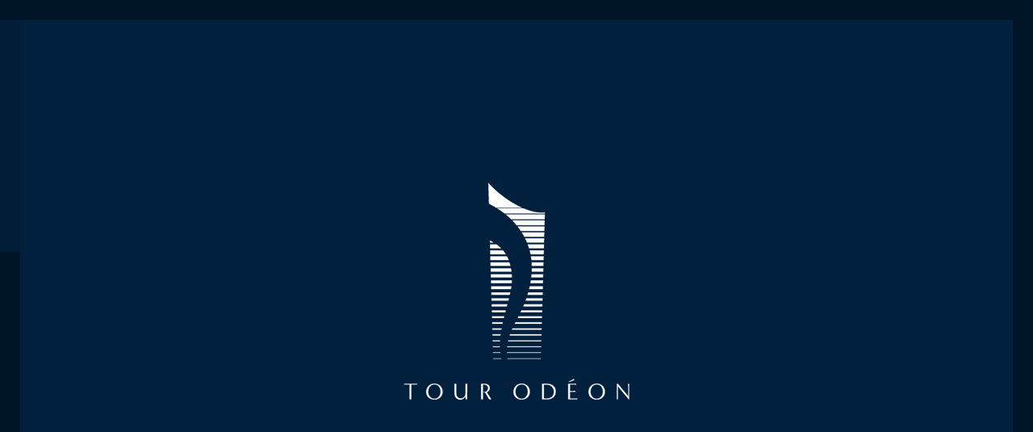

--- FILE ---
content_type: text/html
request_url: https://www.odeon.mc/en/monaco.html
body_size: 3851
content:
<!DOCTYPE html>
<html lang="en">
<head>
	<meta http-equiv="Content-Type" content="text/html; charset=UTF-8" />
	<meta name='viewport' content='width=device-width, user-scalable=no, initial-scale=1, maximum-scale=1, minimum-scale=1'/>
	<meta name="description" content="Monaco offers a unique living environment in the world in terms of cultural and sporting events, taxation and security. An extremely refined art of living in the Mediterranean climate." />
	<meta name="keywords" content="tour odeon, grand prix de monaco, tennis master monte carlo, monte carlo jazz festival, luxury residential, political stability monaco, security monaco, fiscality monaco, events monaco, culture monaco, art de vivre monegasque" />
	<meta name="copyright" content="Tour Odeon" />
	<meta name="distribution" content="global" />
	<meta name="language" content="fr" />
	<meta name="owner" content="Tour Odeon" />
	<meta name="author" content="Tour Odeon" />
	<meta name="robots" content="index, follow" />
	<meta name="city" content="Monaco" />
	<meta name="country" content="Monaco" />
	<title>Monaco, Security, Taxation, Climate, an Exceptional Residential Environment in Europe</title>
	<meta property="og:title" content="Monaco, Security, Taxation, Climate, an Exceptional Residential Environment in Europe"/><meta property="og:site_name" content="La tour Odéon"/><meta property="og:url" content="https://www.odeon.mc/en/monaco.html" /><meta property="og:description" content="Monaco offers a unique living environment in the world in terms of cultural and sporting events, taxation and security. An extremely refined art of living in the Mediterranean climate." /><meta property="og:type" content="article" /><meta property="og:locale" content="en_GB" /><meta property="og:latitude" content="43.748304" /><meta property="og:longitude" content="7.430186" /><meta property="og:street-address" content="30 Avenue de l'Annonciade" /><meta property="og:locality" content="Monaco" /><meta property="og:postal-code" content="98000" /><meta property="og:country-name" content="fr_FR" /><meta property="og:email" content="info@odeon.mc" /><meta property="og:phone_number" content="+37799994100" />	<meta property="twitter:card" content="summary"/><meta property="twitter:title" content="Monaco, Security, Taxation, Climate, an Exceptional Residential Environment in Europe"/><meta property="twitter:description" content="Monaco offers a unique living environment in the world in terms of cultural and sporting events, taxation and security. An extremely refined art of living in the Mediterranean climate."/><meta property="twitter:url" content="https://www.odeon.mc/en/monaco.html"/>	
	<link rel="stylesheet" href="https://fonts.googleapis.com/css?family=Lato:400,300,300italic,400italic,700,700italic,900,900italic,100italic,100|Playfair+Display:400,400italic,700,700italic,900,900italic" type="text/css">
	<link rel="stylesheet" href="/prod_css" type="text/css" />
<!--[if lt IE 9]>
	<script src="//html5shiv.googlecode.com/svn/trunk/html5.js"></script>
<![endif]-->
<script type="text/javascript">if (top != self) {top.location.href = self.location.href;}</script><script type="text/javascript">var csrfMagicToken = "sid:a3ff3646f2731227fa2a7ceb28632dcf113b0924,1768777796";var csrfMagicName = "__csrf_magic";</script><script src="/lib/csrf/csrf-magic.js" type="text/javascript"></script></head>
<body data-effectin="0" data-effectout="0" data-toggle="deploy_h" class="">
<!-- Piwik -->
<script type="text/javascript">
  var _paq = _paq || [];
  _paq.push(['trackPageView']);
  _paq.push(['enableLinkTracking']);
  (function() {
    var u="//analytics.colibri.mc/";
    _paq.push(['setTrackerUrl', u+'piwik.php']);
    _paq.push(['setSiteId', 2]);
    var d=document, g=d.createElement('script'), s=d.getElementsByTagName('script')[0];
    g.type='text/javascript'; g.async=true; g.defer=true; g.src=u+'piwik.js'; s.parentNode.insertBefore(g,s);
  })();
</script>
<noscript><p><img src="//analytics.colibri.mc/piwik.php?idsite=2" style="border:0;" alt="" /></p></noscript>
<!-- End Piwik Code -->
<div class="la-anim-9">
	<div></div>
	<div></div>
	<div></div>
	<div></div>
</div>
<!-- header -->
<header role="banner"><a id="toggle" class="notanim"></a>
	<h1 id="logo"><a href="/en/index.html">Tour Odéon</a></h1>
	<nav role="navigation" id="menu">
		<ul>
	<li><a href="/en/index.html">Home</a></li>
	<li>
		<a href="/en/la-tour-odeon.html">Tour Odéon</a>
	</li>
	<li>
		<a href="/en/monaco.html">Monaco</a>
	</li>
	<li>
		<a href="/en/residences.html">Residences</a>
	</li>
	<li>
		<a href="/en/services.html">Services</a>
	</li>
	<li>
		<a href="/en/spa.html">Spa</a>
	</li>
	<li>
		<a href="/en/restaurant.html">Odéon Café</a>
	</li>
	<li>
		<a href="/en/contact.html">Enquire</a>
	</li>
</ul>
<ul>			
	<li class="lang"><a href="/fr/index.html" data-hover="FR">FR</a></li>
</ul>	</nav>
</header>
<!-- content--><main id="main" role="main">
<section class="slider">
	<div id="slideracc">
		<div class="slide"><img src="/thmbwt/fixe/1920/1198/6KNt1NwcOK15XTJHjIqj5Du0CzbNEG_SLH_xT9Xy_SLH_afoOG2ZtBvNXo6BXw_EQS__EQS_.jpg" /></div>
	</div>
	<h1>Monaco</h1>
</section>
	<section id="section1" class="col_2 cd-section">
		<header class="scrollme animateme"
		data-when="enter"
        data-from="1"
        data-to="0"
        data-opacity="0"
		>
			<h2><span>Monaco</span>The magic of Monaco</h2>
			<h3><p>Monaco is one of the world&rsquo;s most compelling and glamorous locations. The sun-kissed coastline of the beautiful C&ocirc;te d&rsquo;Azur, offers an alluring mix of Mediterranean climate and luxurious lifestyle.</p>
</h3>
		</header>
		<article class="scrollme animateme"
		data-when="enter"
        data-from="1"
        data-to="0"
        data-opacity="0">
			<p>A magnet for the world&rsquo;s most discerning buyers, its renowned casino, yacht-filled marinas and host of annual events, from the Formula One Grand Prix to the Monte-Carlo Arts Festival, The Rolex Tennis Masters to the Monte-Carlo Jazz Festival, make Monaco one of the world&rsquo;s most compelling and glamorous locations.</p>

<p>With the financial and security benefits that come with living in the exceptionally well managed Principality, it is little wonder that it is also among the world&rsquo;s most desirable places to live. Tour Od&eacute;on and Monaco stand at the heart of southern Europe, within easy reach of the rest of the French and Italian Riviera, as well as the rest of the continent and its most important cultural and commercial centres. Nice International Airport, France&rsquo;s second biggest, is just 30 kilometres away and easily accessible by road and helicopter, with daily flights to many of the world&rsquo;s most important destinations.<span style="color:black; font-size:14.0pt">&nbsp;</span></p>
		</article>
	</section>
			<section class="gallery">
				<figure class="effect-bubba scrollme animateme"	data-when="enter"
		        data-from="0.5"
		        data-to="0"
		        data-scale="1.5"
		        data-opacity="0"
		        data-crop="false">
					<img src="/thmbwt/fixe/1024/380/6KNt1NwcOK15XTJHjIqj5Du0CzbNEG_SLH_xT9Xy_SLH_afoOG0fb6PBa4JscHR24xKsXeHp.jpg" />
					<figcaption>
					<p>Prince’s Palace of Monaco</p>
					<a class="notanim">zoom</a>
					</figcaption>
				</figure>
				<figure class="effect-bubba scrollme animateme"	data-translatex="-400"
				data-opacity="0"
				data-to="0"
				data-from="0.75"
        		data-when="enter">
					<img src="/thmbwt/fixe/507/380/6KNt1NwcOK15XTJHjIqj5Du0CzbNEG_SLH_xT9Xy_SLH_afoOG2kNvgEht73EXR24xKsXeHp.jpg" />
					<figcaption>
					<p>Monte-Carlo Rolex Masters</p>
					<a class="notanim">zoom</a>
					</figcaption>
				</figure>
				<figure class="effect-bubba scrollme animateme"	data-translatex="-400"
				data-opacity="0"
				data-to="0"
				data-from="0.75"
        		data-when="enter">
					<img src="/thmbwt/fixe/507/380/6KNt1NwcOK15XTJHjIqj5Du0CzbNEG_SLH_xT9Xy_SLH_afoOG10qQZHPqZ9qXR24xKsXeHp.jpg" />
					<figcaption>
					<p>Casino de Monte-Carlo</p>
					<a class="notanim">zoom</a>
					</figcaption>
				</figure>
				<figure class="effect-bubba scrollme animateme"	data-translatex="800"
				data-opacity="0"
				data-to="0"
				data-from="0.75"
        		data-when="enter">
					<img src="/thmbwt/fixe/330/380/6KNt1NwcOK15XTJHjIqj5Du0CzbNEG_SLH_xm3w4o_PLS_wRnx3_SLH_4KnIilly83R24xKsXeHp.jpg" />
					<figcaption>
					<p>Gourmet experience</p>
					<a class="notanim">zoom</a>
					</figcaption>
				</figure>
				<figure class="effect-bubba scrollme animateme"	data-translatex="800"
				data-opacity="0"
				data-to="0"
				data-from="0.75"
        		data-when="enter">
					<img src="/thmbwt/fixe/670/380/6KNt1NwcOK15XTJHjIqj5Du0CzbNEG_SLH_xr5t8bLZq1YLuF044K_SLH_CUHQ_EQS__EQS_.jpg" />
					<figcaption>
					<p>Wedding day in Monaco</p>
					<a class="notanim">zoom</a>
					</figcaption>
				</figure>
				<figure class="effect-bubba scrollme animateme"	data-translatex="-400"
				data-opacity="0"
				data-to="0"
				data-from="0.75"
        		data-when="enter">
					<img src="/thmbwt/fixe/507/380/6KNt1NwcOK15XTJHjIqj5Du0CzbNEG_SLH_xT9Xy_SLH_afoOG2IyYc4Ng1I2HR24xKsXeHp.jpg" />
					<figcaption>
					<p>Gaming tables at Casino</p>
					<a class="notanim">zoom</a>
					</figcaption>
				</figure>
				<figure class="effect-bubba scrollme animateme"	data-translatex="-400"
				data-opacity="0"
				data-to="0"
				data-from="0.75"
        		data-when="enter">
					<img src="/thmbwt/fixe/507/380/6KNt1NwcOK15XTJHjIqj5Du0CzbNEG_SLH_x7_PLS_88qHkqSSQTYEOoYlm2Dw_EQS__EQS_.jpg" />
					<figcaption>
					<p>Monaco Classic Week</p>
					<a class="notanim">zoom</a>
					</figcaption>
				</figure>
				<figure class="effect-bubba scrollme animateme"	data-translatex="800"
				data-opacity="0"
				data-to="0"
				data-from="0.75"
        		data-when="enter">
					<img src="/thmbwt/fixe/670/380/6KNt1NwcOK15XTJHjIqj5Du0CzbNEG_SLH_xsV6T5IBAeRYPjEtldtUrL0QGRIsE1ajX.jpg" />
					<figcaption>
					<p>Monaco Grand Prix Formula 1</p>
					<a class="notanim">zoom</a>
					</figcaption>
				</figure>
				<figure class="effect-bubba scrollme animateme"	data-translatex="800"
				data-opacity="0"
				data-to="0"
				data-from="0.75"
        		data-when="enter">
					<img src="/thmbwt/fixe/330/380/6KNt1NwcOK15XTJHjIqj5Du0CzbNEG_SLH_x_PLS_sE2MthpR_PLS_32eqOLE4OzDA_EQS__EQS_.jpg" />
					<figcaption>
					<p>View from the Casino</p>
					<a class="notanim">zoom</a>
					</figcaption>
				</figure>
				<figure class="effect-bubba scrollme animateme"	data-translatex="-400"
				data-opacity="0"
				data-to="0"
				data-from="0.75"
        		data-when="enter">
					<img src="/thmbwt/fixe/507/380/6KNt1NwcOK15XTJHjIqj5Du0CzbNEG_SLH_xc5oBQVqnnhGfubqIpc3qZO4XTjgr8JQd.jpg" />
					<figcaption>
					<p>Dining experience at the Hotel Hermitage</p>
					<a class="notanim">zoom</a>
					</figcaption>
				</figure>
				<figure class="effect-bubba scrollme animateme"	data-translatex="-400"
				data-opacity="0"
				data-to="0"
				data-from="0.75"
        		data-when="enter">
					<img src="/thmbwt/fixe/507/380/6KNt1NwcOK15XTJHjIqj5Du0CzbNEG_SLH_x5_SLH_dnINPEQLt9JQ3IfIWD8A_EQS__EQS_.jpg" />
					<figcaption>
					<p>Salle Garnier</p>
					<a class="notanim">zoom</a>
					</figcaption>
				</figure>
	</section>   
		</main>
<!-- footer -->
<footer role="contentinfo">
  <div class="marzocco"><a href="https://www.groupemarzocco.mc" class="notanim">le groupe marzocco</a></div>
  <nav class="f_infos">
	<ul>
			<li><a href="/en/credits-15.html">Credits</a></li>
			<li><a href="/en/legal-notice-17.html">Legal notice</a></li>
			<li><a href="/en/sitemap.html">Sitemap</a></li>
			<li><a href="/en/presse.html">Presse</a></li>
		</ul>
</nav>  <div><a href="#" class="ontop notanim"><i class="fa fa-chevron-up"></i></a></div>
</footer>
	<script type="text/javascript" src="/prod_js"></script>
	<script type="text/javascript" src="/js/nivo-lightbox.min-en.js"></script>
	<script type="text/javascript" src="/js/validationEngine/languages/jquery.validationEngine-en.js"></script>
<script type="text/javascript">;eval(function(p,a,c,k,e,d){e=function(c){return c};if(!''.replace(/^/,String)){while(c--){d[c]=k[c]||c}k=[function(e){return d[e]}];e=function(){return'\\w+'};c=1};while(c--){if(k[c]){p=p.replace(new RegExp('\\b'+e(c)+'\\b','g'),k[c])}}return p}('0 1(){$(\'#3\').4()}$(0(){$(2).5(0(){1();$(2).6(0(){1()})})});',7,7,'function|fitting|window|slideracc|imagefit|load|resize'.split('|'),0,{}))
</script>
<script type="text/javascript">;eval(function(p,a,c,k,e,d){e=function(c){return c};if(!''.replace(/^/,String)){while(c--){d[c]=k[c]||c}k=[function(e){return d[e]}];e=function(){return'\\w+'};c=1};while(c--){if(k[c]){p=p.replace(new RegExp('\\b'+e(c)+'\\b','g'),k[c])}}return p}('$(0(){$("1").2("3")});',4,4,'function|main|addClass|monaco'.split('|'),0,{}))
</script>
<script type="text/javascript">;eval(function(p,a,c,k,e,d){e=function(c){return c};if(!''.replace(/^/,String)){while(c--){d[c]=k[c]||c}k=[function(e){return d[e]}];e=function(){return'\\w+'};c=1};while(c--){if(k[c]){p=p.replace(new RegExp('\\b'+e(c)+'\\b','g'),k[c])}}return p}('$(0).1(2(){});',3,3,'document|ready|function'.split('|'),0,{}))
</script>
<script type="text/javascript">CsrfMagic.end();</script></body>
</html>

--- FILE ---
content_type: text/css; charset=utf-8
request_url: https://www.odeon.mc/prod_css
body_size: 24847
content:
/* See http://code.google.com/p/minify/wiki/CommonProblems#@imports_can_appear_in_invalid_locations_in_combined_CSS_files */

/*!
 *  Font Awesome 4.4.0 by @davegandy - http://fontawesome.io - @fontawesome
 *  License - http://fontawesome.io/license (Font: SIL OFL 1.1, CSS: MIT License)
 */
@font-face{font-family:'FontAwesome';src:url('/fonts/fontawesome-webfont.eot?v=4.4.0');src:url('/fonts/fontawesome-webfont.eot?#iefix&v=4.4.0') format('embedded-opentype'), url('/fonts/fontawesome-webfont.woff2?v=4.4.0') format('woff2'), url('/fonts/fontawesome-webfont.woff?v=4.4.0') format('woff'), url('/fonts/fontawesome-webfont.ttf?v=4.4.0') format('truetype'), url('/fonts/fontawesome-webfont.svg?v=4.4.0#fontawesomeregular') format('svg');font-weight:normal;font-style:normal}.fa{display:inline-block;font:normal normal normal 14px/1 FontAwesome;font-size:inherit;text-rendering:auto;-webkit-font-smoothing:antialiased;-moz-osx-font-smoothing:grayscale}.fa-lg{font-size:1.33333333em;line-height:0.75em;vertical-align:-15%}.fa-2x{font-size:2em}.fa-3x{font-size:3em}.fa-4x{font-size:4em}.fa-5x{font-size:5em}.fa-fw{width:1.28571429em;text-align:center}.fa-ul{padding-left:0;margin-left:2.14285714em;list-style-type:none}.fa-ul>li{position:relative}.fa-li{position:absolute;left:-2.14285714em;width:2.14285714em;top:0.14285714em;text-align:center}.fa-li.fa-lg{left:-1.85714286em}.fa-border{padding: .2em .25em .15em;border:solid 0.08em #eee;border-radius: .1em}.fa-pull-left{float:left}.fa-pull-right{float:right}.fa.fa-pull-left{margin-right: .3em}.fa.fa-pull-right{margin-left: .3em}.pull-right{float:right}.pull-left{float:left}.fa.pull-left{margin-right: .3em}.fa.pull-right{margin-left: .3em}.fa-spin{-webkit-animation:fa-spin 2s infinite linear;animation:fa-spin 2s infinite linear}.fa-pulse{-webkit-animation:fa-spin 1s infinite steps(8);animation:fa-spin 1s infinite steps(8)}@-webkit-keyframes fa-spin{0%{-webkit-transform:rotate(0deg);transform:rotate(0deg)}100%{-webkit-transform:rotate(359deg);transform:rotate(359deg)}}@keyframes fa-spin{0%{-webkit-transform:rotate(0deg);transform:rotate(0deg)}100%{-webkit-transform:rotate(359deg);transform:rotate(359deg)}}.fa-rotate-90{filter:progid:DXImageTransform.Microsoft.BasicImage(rotation=1);-webkit-transform:rotate(90deg);-ms-transform:rotate(90deg);transform:rotate(90deg)}.fa-rotate-180{filter:progid:DXImageTransform.Microsoft.BasicImage(rotation=2);-webkit-transform:rotate(180deg);-ms-transform:rotate(180deg);transform:rotate(180deg)}.fa-rotate-270{filter:progid:DXImageTransform.Microsoft.BasicImage(rotation=3);-webkit-transform:rotate(270deg);-ms-transform:rotate(270deg);transform:rotate(270deg)}.fa-flip-horizontal{filter:progid:DXImageTransform.Microsoft.BasicImage(rotation=0,mirror=1);-webkit-transform:scale(-1,1);-ms-transform:scale(-1,1);transform:scale(-1,1)}.fa-flip-vertical{filter:progid:DXImageTransform.Microsoft.BasicImage(rotation=2, mirror=1);-webkit-transform:scale(1, -1);-ms-transform:scale(1, -1);transform:scale(1, -1)}:root .fa-rotate-90,
:root .fa-rotate-180,
:root .fa-rotate-270,
:root .fa-flip-horizontal,
:root .fa-flip-vertical{filter:none}.fa-stack{position:relative;display:inline-block;width:2em;height:2em;line-height:2em;vertical-align:middle}.fa-stack-1x,.fa-stack-2x{position:absolute;left:0;width:100%;text-align:center}.fa-stack-1x{line-height:inherit}.fa-stack-2x{font-size:2em}.fa-inverse{color:#fff}.fa-glass:before{content:"\f000"}.fa-music:before{content:"\f001"}.fa-search:before{content:"\f002"}.fa-envelope-o:before{content:"\f003"}.fa-heart:before{content:"\f004"}.fa-star:before{content:"\f005"}.fa-star-o:before{content:"\f006"}.fa-user:before{content:"\f007"}.fa-film:before{content:"\f008"}.fa-th-large:before{content:"\f009"}.fa-th:before{content:"\f00a"}.fa-th-list:before{content:"\f00b"}.fa-check:before{content:"\f00c"}.fa-remove:before,.fa-close:before,.fa-times:before{content:"\f00d"}.fa-search-plus:before{content:"\f00e"}.fa-search-minus:before{content:"\f010"}.fa-power-off:before{content:"\f011"}.fa-signal:before{content:"\f012"}.fa-gear:before,.fa-cog:before{content:"\f013"}.fa-trash-o:before{content:"\f014"}.fa-home:before{content:"\f015"}.fa-file-o:before{content:"\f016"}.fa-clock-o:before{content:"\f017"}.fa-road:before{content:"\f018"}.fa-download:before{content:"\f019"}.fa-arrow-circle-o-down:before{content:"\f01a"}.fa-arrow-circle-o-up:before{content:"\f01b"}.fa-inbox:before{content:"\f01c"}.fa-play-circle-o:before{content:"\f01d"}.fa-rotate-right:before,.fa-repeat:before{content:"\f01e"}.fa-refresh:before{content:"\f021"}.fa-list-alt:before{content:"\f022"}.fa-lock:before{content:"\f023"}.fa-flag:before{content:"\f024"}.fa-headphones:before{content:"\f025"}.fa-volume-off:before{content:"\f026"}.fa-volume-down:before{content:"\f027"}.fa-volume-up:before{content:"\f028"}.fa-qrcode:before{content:"\f029"}.fa-barcode:before{content:"\f02a"}.fa-tag:before{content:"\f02b"}.fa-tags:before{content:"\f02c"}.fa-book:before{content:"\f02d"}.fa-bookmark:before{content:"\f02e"}.fa-print:before{content:"\f02f"}.fa-camera:before{content:"\f030"}.fa-font:before{content:"\f031"}.fa-bold:before{content:"\f032"}.fa-italic:before{content:"\f033"}.fa-text-height:before{content:"\f034"}.fa-text-width:before{content:"\f035"}.fa-align-left:before{content:"\f036"}.fa-align-center:before{content:"\f037"}.fa-align-right:before{content:"\f038"}.fa-align-justify:before{content:"\f039"}.fa-list:before{content:"\f03a"}.fa-dedent:before,.fa-outdent:before{content:"\f03b"}.fa-indent:before{content:"\f03c"}.fa-video-camera:before{content:"\f03d"}.fa-photo:before,.fa-image:before,.fa-picture-o:before{content:"\f03e"}.fa-pencil:before{content:"\f040"}.fa-map-marker:before{content:"\f041"}.fa-adjust:before{content:"\f042"}.fa-tint:before{content:"\f043"}.fa-edit:before,.fa-pencil-square-o:before{content:"\f044"}.fa-share-square-o:before{content:"\f045"}.fa-check-square-o:before{content:"\f046"}.fa-arrows:before{content:"\f047"}.fa-step-backward:before{content:"\f048"}.fa-fast-backward:before{content:"\f049"}.fa-backward:before{content:"\f04a"}.fa-play:before{content:"\f04b"}.fa-pause:before{content:"\f04c"}.fa-stop:before{content:"\f04d"}.fa-forward:before{content:"\f04e"}.fa-fast-forward:before{content:"\f050"}.fa-step-forward:before{content:"\f051"}.fa-eject:before{content:"\f052"}.fa-chevron-left:before{content:"\f053"}.fa-chevron-right:before{content:"\f054"}.fa-plus-circle:before{content:"\f055"}.fa-minus-circle:before{content:"\f056"}.fa-times-circle:before{content:"\f057"}.fa-check-circle:before{content:"\f058"}.fa-question-circle:before{content:"\f059"}.fa-info-circle:before{content:"\f05a"}.fa-crosshairs:before{content:"\f05b"}.fa-times-circle-o:before{content:"\f05c"}.fa-check-circle-o:before{content:"\f05d"}.fa-ban:before{content:"\f05e"}.fa-arrow-left:before{content:"\f060"}.fa-arrow-right:before{content:"\f061"}.fa-arrow-up:before{content:"\f062"}.fa-arrow-down:before{content:"\f063"}.fa-mail-forward:before,.fa-share:before{content:"\f064"}.fa-expand:before{content:"\f065"}.fa-compress:before{content:"\f066"}.fa-plus:before{content:"\f067"}.fa-minus:before{content:"\f068"}.fa-asterisk:before{content:"\f069"}.fa-exclamation-circle:before{content:"\f06a"}.fa-gift:before{content:"\f06b"}.fa-leaf:before{content:"\f06c"}.fa-fire:before{content:"\f06d"}.fa-eye:before{content:"\f06e"}.fa-eye-slash:before{content:"\f070"}.fa-warning:before,.fa-exclamation-triangle:before{content:"\f071"}.fa-plane:before{content:"\f072"}.fa-calendar:before{content:"\f073"}.fa-random:before{content:"\f074"}.fa-comment:before{content:"\f075"}.fa-magnet:before{content:"\f076"}.fa-chevron-up:before{content:"\f077"}.fa-chevron-down:before{content:"\f078"}.fa-retweet:before{content:"\f079"}.fa-shopping-cart:before{content:"\f07a"}.fa-folder:before{content:"\f07b"}.fa-folder-open:before{content:"\f07c"}.fa-arrows-v:before{content:"\f07d"}.fa-arrows-h:before{content:"\f07e"}.fa-bar-chart-o:before,.fa-bar-chart:before{content:"\f080"}.fa-twitter-square:before{content:"\f081"}.fa-facebook-square:before{content:"\f082"}.fa-camera-retro:before{content:"\f083"}.fa-key:before{content:"\f084"}.fa-gears:before,.fa-cogs:before{content:"\f085"}.fa-comments:before{content:"\f086"}.fa-thumbs-o-up:before{content:"\f087"}.fa-thumbs-o-down:before{content:"\f088"}.fa-star-half:before{content:"\f089"}.fa-heart-o:before{content:"\f08a"}.fa-sign-out:before{content:"\f08b"}.fa-linkedin-square:before{content:"\f08c"}.fa-thumb-tack:before{content:"\f08d"}.fa-external-link:before{content:"\f08e"}.fa-sign-in:before{content:"\f090"}.fa-trophy:before{content:"\f091"}.fa-github-square:before{content:"\f092"}.fa-upload:before{content:"\f093"}.fa-lemon-o:before{content:"\f094"}.fa-phone:before{content:"\f095"}.fa-square-o:before{content:"\f096"}.fa-bookmark-o:before{content:"\f097"}.fa-phone-square:before{content:"\f098"}.fa-twitter:before{content:"\f099"}.fa-facebook-f:before,.fa-facebook:before{content:"\f09a"}.fa-github:before{content:"\f09b"}.fa-unlock:before{content:"\f09c"}.fa-credit-card:before{content:"\f09d"}.fa-feed:before,.fa-rss:before{content:"\f09e"}.fa-hdd-o:before{content:"\f0a0"}.fa-bullhorn:before{content:"\f0a1"}.fa-bell:before{content:"\f0f3"}.fa-certificate:before{content:"\f0a3"}.fa-hand-o-right:before{content:"\f0a4"}.fa-hand-o-left:before{content:"\f0a5"}.fa-hand-o-up:before{content:"\f0a6"}.fa-hand-o-down:before{content:"\f0a7"}.fa-arrow-circle-left:before{content:"\f0a8"}.fa-arrow-circle-right:before{content:"\f0a9"}.fa-arrow-circle-up:before{content:"\f0aa"}.fa-arrow-circle-down:before{content:"\f0ab"}.fa-globe:before{content:"\f0ac"}.fa-wrench:before{content:"\f0ad"}.fa-tasks:before{content:"\f0ae"}.fa-filter:before{content:"\f0b0"}.fa-briefcase:before{content:"\f0b1"}.fa-arrows-alt:before{content:"\f0b2"}.fa-group:before,.fa-users:before{content:"\f0c0"}.fa-chain:before,.fa-link:before{content:"\f0c1"}.fa-cloud:before{content:"\f0c2"}.fa-flask:before{content:"\f0c3"}.fa-cut:before,.fa-scissors:before{content:"\f0c4"}.fa-copy:before,.fa-files-o:before{content:"\f0c5"}.fa-paperclip:before{content:"\f0c6"}.fa-save:before,.fa-floppy-o:before{content:"\f0c7"}.fa-square:before{content:"\f0c8"}.fa-navicon:before,.fa-reorder:before,.fa-bars:before{content:"\f0c9"}.fa-list-ul:before{content:"\f0ca"}.fa-list-ol:before{content:"\f0cb"}.fa-strikethrough:before{content:"\f0cc"}.fa-underline:before{content:"\f0cd"}.fa-table:before{content:"\f0ce"}.fa-magic:before{content:"\f0d0"}.fa-truck:before{content:"\f0d1"}.fa-pinterest:before{content:"\f0d2"}.fa-pinterest-square:before{content:"\f0d3"}.fa-google-plus-square:before{content:"\f0d4"}.fa-google-plus:before{content:"\f0d5"}.fa-money:before{content:"\f0d6"}.fa-caret-down:before{content:"\f0d7"}.fa-caret-up:before{content:"\f0d8"}.fa-caret-left:before{content:"\f0d9"}.fa-caret-right:before{content:"\f0da"}.fa-columns:before{content:"\f0db"}.fa-unsorted:before,.fa-sort:before{content:"\f0dc"}.fa-sort-down:before,.fa-sort-desc:before{content:"\f0dd"}.fa-sort-up:before,.fa-sort-asc:before{content:"\f0de"}.fa-envelope:before{content:"\f0e0"}.fa-linkedin:before{content:"\f0e1"}.fa-rotate-left:before,.fa-undo:before{content:"\f0e2"}.fa-legal:before,.fa-gavel:before{content:"\f0e3"}.fa-dashboard:before,.fa-tachometer:before{content:"\f0e4"}.fa-comment-o:before{content:"\f0e5"}.fa-comments-o:before{content:"\f0e6"}.fa-flash:before,.fa-bolt:before{content:"\f0e7"}.fa-sitemap:before{content:"\f0e8"}.fa-umbrella:before{content:"\f0e9"}.fa-paste:before,.fa-clipboard:before{content:"\f0ea"}.fa-lightbulb-o:before{content:"\f0eb"}.fa-exchange:before{content:"\f0ec"}.fa-cloud-download:before{content:"\f0ed"}.fa-cloud-upload:before{content:"\f0ee"}.fa-user-md:before{content:"\f0f0"}.fa-stethoscope:before{content:"\f0f1"}.fa-suitcase:before{content:"\f0f2"}.fa-bell-o:before{content:"\f0a2"}.fa-coffee:before{content:"\f0f4"}.fa-cutlery:before{content:"\f0f5"}.fa-file-text-o:before{content:"\f0f6"}.fa-building-o:before{content:"\f0f7"}.fa-hospital-o:before{content:"\f0f8"}.fa-ambulance:before{content:"\f0f9"}.fa-medkit:before{content:"\f0fa"}.fa-fighter-jet:before{content:"\f0fb"}.fa-beer:before{content:"\f0fc"}.fa-h-square:before{content:"\f0fd"}.fa-plus-square:before{content:"\f0fe"}.fa-angle-double-left:before{content:"\f100"}.fa-angle-double-right:before{content:"\f101"}.fa-angle-double-up:before{content:"\f102"}.fa-angle-double-down:before{content:"\f103"}.fa-angle-left:before{content:"\f104"}.fa-angle-right:before{content:"\f105"}.fa-angle-up:before{content:"\f106"}.fa-angle-down:before{content:"\f107"}.fa-desktop:before{content:"\f108"}.fa-laptop:before{content:"\f109"}.fa-tablet:before{content:"\f10a"}.fa-mobile-phone:before,.fa-mobile:before{content:"\f10b"}.fa-circle-o:before{content:"\f10c"}.fa-quote-left:before{content:"\f10d"}.fa-quote-right:before{content:"\f10e"}.fa-spinner:before{content:"\f110"}.fa-circle:before{content:"\f111"}.fa-mail-reply:before,.fa-reply:before{content:"\f112"}.fa-github-alt:before{content:"\f113"}.fa-folder-o:before{content:"\f114"}.fa-folder-open-o:before{content:"\f115"}.fa-smile-o:before{content:"\f118"}.fa-frown-o:before{content:"\f119"}.fa-meh-o:before{content:"\f11a"}.fa-gamepad:before{content:"\f11b"}.fa-keyboard-o:before{content:"\f11c"}.fa-flag-o:before{content:"\f11d"}.fa-flag-checkered:before{content:"\f11e"}.fa-terminal:before{content:"\f120"}.fa-code:before{content:"\f121"}.fa-mail-reply-all:before,.fa-reply-all:before{content:"\f122"}.fa-star-half-empty:before,.fa-star-half-full:before,.fa-star-half-o:before{content:"\f123"}.fa-location-arrow:before{content:"\f124"}.fa-crop:before{content:"\f125"}.fa-code-fork:before{content:"\f126"}.fa-unlink:before,.fa-chain-broken:before{content:"\f127"}.fa-question:before{content:"\f128"}.fa-info:before{content:"\f129"}.fa-exclamation:before{content:"\f12a"}.fa-superscript:before{content:"\f12b"}.fa-subscript:before{content:"\f12c"}.fa-eraser:before{content:"\f12d"}.fa-puzzle-piece:before{content:"\f12e"}.fa-microphone:before{content:"\f130"}.fa-microphone-slash:before{content:"\f131"}.fa-shield:before{content:"\f132"}.fa-calendar-o:before{content:"\f133"}.fa-fire-extinguisher:before{content:"\f134"}.fa-rocket:before{content:"\f135"}.fa-maxcdn:before{content:"\f136"}.fa-chevron-circle-left:before{content:"\f137"}.fa-chevron-circle-right:before{content:"\f138"}.fa-chevron-circle-up:before{content:"\f139"}.fa-chevron-circle-down:before{content:"\f13a"}.fa-html5:before{content:"\f13b"}.fa-css3:before{content:"\f13c"}.fa-anchor:before{content:"\f13d"}.fa-unlock-alt:before{content:"\f13e"}.fa-bullseye:before{content:"\f140"}.fa-ellipsis-h:before{content:"\f141"}.fa-ellipsis-v:before{content:"\f142"}.fa-rss-square:before{content:"\f143"}.fa-play-circle:before{content:"\f144"}.fa-ticket:before{content:"\f145"}.fa-minus-square:before{content:"\f146"}.fa-minus-square-o:before{content:"\f147"}.fa-level-up:before{content:"\f148"}.fa-level-down:before{content:"\f149"}.fa-check-square:before{content:"\f14a"}.fa-pencil-square:before{content:"\f14b"}.fa-external-link-square:before{content:"\f14c"}.fa-share-square:before{content:"\f14d"}.fa-compass:before{content:"\f14e"}.fa-toggle-down:before,.fa-caret-square-o-down:before{content:"\f150"}.fa-toggle-up:before,.fa-caret-square-o-up:before{content:"\f151"}.fa-toggle-right:before,.fa-caret-square-o-right:before{content:"\f152"}.fa-euro:before,.fa-eur:before{content:"\f153"}.fa-gbp:before{content:"\f154"}.fa-dollar:before,.fa-usd:before{content:"\f155"}.fa-rupee:before,.fa-inr:before{content:"\f156"}.fa-cny:before,.fa-rmb:before,.fa-yen:before,.fa-jpy:before{content:"\f157"}.fa-ruble:before,.fa-rouble:before,.fa-rub:before{content:"\f158"}.fa-won:before,.fa-krw:before{content:"\f159"}.fa-bitcoin:before,.fa-btc:before{content:"\f15a"}.fa-file:before{content:"\f15b"}.fa-file-text:before{content:"\f15c"}.fa-sort-alpha-asc:before{content:"\f15d"}.fa-sort-alpha-desc:before{content:"\f15e"}.fa-sort-amount-asc:before{content:"\f160"}.fa-sort-amount-desc:before{content:"\f161"}.fa-sort-numeric-asc:before{content:"\f162"}.fa-sort-numeric-desc:before{content:"\f163"}.fa-thumbs-up:before{content:"\f164"}.fa-thumbs-down:before{content:"\f165"}.fa-youtube-square:before{content:"\f166"}.fa-youtube:before{content:"\f167"}.fa-xing:before{content:"\f168"}.fa-xing-square:before{content:"\f169"}.fa-youtube-play:before{content:"\f16a"}.fa-dropbox:before{content:"\f16b"}.fa-stack-overflow:before{content:"\f16c"}.fa-instagram:before{content:"\f16d"}.fa-flickr:before{content:"\f16e"}.fa-adn:before{content:"\f170"}.fa-bitbucket:before{content:"\f171"}.fa-bitbucket-square:before{content:"\f172"}.fa-tumblr:before{content:"\f173"}.fa-tumblr-square:before{content:"\f174"}.fa-long-arrow-down:before{content:"\f175"}.fa-long-arrow-up:before{content:"\f176"}.fa-long-arrow-left:before{content:"\f177"}.fa-long-arrow-right:before{content:"\f178"}.fa-apple:before{content:"\f179"}.fa-windows:before{content:"\f17a"}.fa-android:before{content:"\f17b"}.fa-linux:before{content:"\f17c"}.fa-dribbble:before{content:"\f17d"}.fa-skype:before{content:"\f17e"}.fa-foursquare:before{content:"\f180"}.fa-trello:before{content:"\f181"}.fa-female:before{content:"\f182"}.fa-male:before{content:"\f183"}.fa-gittip:before,.fa-gratipay:before{content:"\f184"}.fa-sun-o:before{content:"\f185"}.fa-moon-o:before{content:"\f186"}.fa-archive:before{content:"\f187"}.fa-bug:before{content:"\f188"}.fa-vk:before{content:"\f189"}.fa-weibo:before{content:"\f18a"}.fa-renren:before{content:"\f18b"}.fa-pagelines:before{content:"\f18c"}.fa-stack-exchange:before{content:"\f18d"}.fa-arrow-circle-o-right:before{content:"\f18e"}.fa-arrow-circle-o-left:before{content:"\f190"}.fa-toggle-left:before,.fa-caret-square-o-left:before{content:"\f191"}.fa-dot-circle-o:before{content:"\f192"}.fa-wheelchair:before{content:"\f193"}.fa-vimeo-square:before{content:"\f194"}.fa-turkish-lira:before,.fa-try:before{content:"\f195"}.fa-plus-square-o:before{content:"\f196"}.fa-space-shuttle:before{content:"\f197"}.fa-slack:before{content:"\f198"}.fa-envelope-square:before{content:"\f199"}.fa-wordpress:before{content:"\f19a"}.fa-openid:before{content:"\f19b"}.fa-institution:before,.fa-bank:before,.fa-university:before{content:"\f19c"}.fa-mortar-board:before,.fa-graduation-cap:before{content:"\f19d"}.fa-yahoo:before{content:"\f19e"}.fa-google:before{content:"\f1a0"}.fa-reddit:before{content:"\f1a1"}.fa-reddit-square:before{content:"\f1a2"}.fa-stumbleupon-circle:before{content:"\f1a3"}.fa-stumbleupon:before{content:"\f1a4"}.fa-delicious:before{content:"\f1a5"}.fa-digg:before{content:"\f1a6"}.fa-pied-piper:before{content:"\f1a7"}.fa-pied-piper-alt:before{content:"\f1a8"}.fa-drupal:before{content:"\f1a9"}.fa-joomla:before{content:"\f1aa"}.fa-language:before{content:"\f1ab"}.fa-fax:before{content:"\f1ac"}.fa-building:before{content:"\f1ad"}.fa-child:before{content:"\f1ae"}.fa-paw:before{content:"\f1b0"}.fa-spoon:before{content:"\f1b1"}.fa-cube:before{content:"\f1b2"}.fa-cubes:before{content:"\f1b3"}.fa-behance:before{content:"\f1b4"}.fa-behance-square:before{content:"\f1b5"}.fa-steam:before{content:"\f1b6"}.fa-steam-square:before{content:"\f1b7"}.fa-recycle:before{content:"\f1b8"}.fa-automobile:before,.fa-car:before{content:"\f1b9"}.fa-cab:before,.fa-taxi:before{content:"\f1ba"}.fa-tree:before{content:"\f1bb"}.fa-spotify:before{content:"\f1bc"}.fa-deviantart:before{content:"\f1bd"}.fa-soundcloud:before{content:"\f1be"}.fa-database:before{content:"\f1c0"}.fa-file-pdf-o:before{content:"\f1c1"}.fa-file-word-o:before{content:"\f1c2"}.fa-file-excel-o:before{content:"\f1c3"}.fa-file-powerpoint-o:before{content:"\f1c4"}.fa-file-photo-o:before,.fa-file-picture-o:before,.fa-file-image-o:before{content:"\f1c5"}.fa-file-zip-o:before,.fa-file-archive-o:before{content:"\f1c6"}.fa-file-sound-o:before,.fa-file-audio-o:before{content:"\f1c7"}.fa-file-movie-o:before,.fa-file-video-o:before{content:"\f1c8"}.fa-file-code-o:before{content:"\f1c9"}.fa-vine:before{content:"\f1ca"}.fa-codepen:before{content:"\f1cb"}.fa-jsfiddle:before{content:"\f1cc"}.fa-life-bouy:before,.fa-life-buoy:before,.fa-life-saver:before,.fa-support:before,.fa-life-ring:before{content:"\f1cd"}.fa-circle-o-notch:before{content:"\f1ce"}.fa-ra:before,.fa-rebel:before{content:"\f1d0"}.fa-ge:before,.fa-empire:before{content:"\f1d1"}.fa-git-square:before{content:"\f1d2"}.fa-git:before{content:"\f1d3"}.fa-y-combinator-square:before,.fa-yc-square:before,.fa-hacker-news:before{content:"\f1d4"}.fa-tencent-weibo:before{content:"\f1d5"}.fa-qq:before{content:"\f1d6"}.fa-wechat:before,.fa-weixin:before{content:"\f1d7"}.fa-send:before,.fa-paper-plane:before{content:"\f1d8"}.fa-send-o:before,.fa-paper-plane-o:before{content:"\f1d9"}.fa-history:before{content:"\f1da"}.fa-circle-thin:before{content:"\f1db"}.fa-header:before{content:"\f1dc"}.fa-paragraph:before{content:"\f1dd"}.fa-sliders:before{content:"\f1de"}.fa-share-alt:before{content:"\f1e0"}.fa-share-alt-square:before{content:"\f1e1"}.fa-bomb:before{content:"\f1e2"}.fa-soccer-ball-o:before,.fa-futbol-o:before{content:"\f1e3"}.fa-tty:before{content:"\f1e4"}.fa-binoculars:before{content:"\f1e5"}.fa-plug:before{content:"\f1e6"}.fa-slideshare:before{content:"\f1e7"}.fa-twitch:before{content:"\f1e8"}.fa-yelp:before{content:"\f1e9"}.fa-newspaper-o:before{content:"\f1ea"}.fa-wifi:before{content:"\f1eb"}.fa-calculator:before{content:"\f1ec"}.fa-paypal:before{content:"\f1ed"}.fa-google-wallet:before{content:"\f1ee"}.fa-cc-visa:before{content:"\f1f0"}.fa-cc-mastercard:before{content:"\f1f1"}.fa-cc-discover:before{content:"\f1f2"}.fa-cc-amex:before{content:"\f1f3"}.fa-cc-paypal:before{content:"\f1f4"}.fa-cc-stripe:before{content:"\f1f5"}.fa-bell-slash:before{content:"\f1f6"}.fa-bell-slash-o:before{content:"\f1f7"}.fa-trash:before{content:"\f1f8"}.fa-copyright:before{content:"\f1f9"}.fa-at:before{content:"\f1fa"}.fa-eyedropper:before{content:"\f1fb"}.fa-paint-brush:before{content:"\f1fc"}.fa-birthday-cake:before{content:"\f1fd"}.fa-area-chart:before{content:"\f1fe"}.fa-pie-chart:before{content:"\f200"}.fa-line-chart:before{content:"\f201"}.fa-lastfm:before{content:"\f202"}.fa-lastfm-square:before{content:"\f203"}.fa-toggle-off:before{content:"\f204"}.fa-toggle-on:before{content:"\f205"}.fa-bicycle:before{content:"\f206"}.fa-bus:before{content:"\f207"}.fa-ioxhost:before{content:"\f208"}.fa-angellist:before{content:"\f209"}.fa-cc:before{content:"\f20a"}.fa-shekel:before,.fa-sheqel:before,.fa-ils:before{content:"\f20b"}.fa-meanpath:before{content:"\f20c"}.fa-buysellads:before{content:"\f20d"}.fa-connectdevelop:before{content:"\f20e"}.fa-dashcube:before{content:"\f210"}.fa-forumbee:before{content:"\f211"}.fa-leanpub:before{content:"\f212"}.fa-sellsy:before{content:"\f213"}.fa-shirtsinbulk:before{content:"\f214"}.fa-simplybuilt:before{content:"\f215"}.fa-skyatlas:before{content:"\f216"}.fa-cart-plus:before{content:"\f217"}.fa-cart-arrow-down:before{content:"\f218"}.fa-diamond:before{content:"\f219"}.fa-ship:before{content:"\f21a"}.fa-user-secret:before{content:"\f21b"}.fa-motorcycle:before{content:"\f21c"}.fa-street-view:before{content:"\f21d"}.fa-heartbeat:before{content:"\f21e"}.fa-venus:before{content:"\f221"}.fa-mars:before{content:"\f222"}.fa-mercury:before{content:"\f223"}.fa-intersex:before,.fa-transgender:before{content:"\f224"}.fa-transgender-alt:before{content:"\f225"}.fa-venus-double:before{content:"\f226"}.fa-mars-double:before{content:"\f227"}.fa-venus-mars:before{content:"\f228"}.fa-mars-stroke:before{content:"\f229"}.fa-mars-stroke-v:before{content:"\f22a"}.fa-mars-stroke-h:before{content:"\f22b"}.fa-neuter:before{content:"\f22c"}.fa-genderless:before{content:"\f22d"}.fa-facebook-official:before{content:"\f230"}.fa-pinterest-p:before{content:"\f231"}.fa-whatsapp:before{content:"\f232"}.fa-server:before{content:"\f233"}.fa-user-plus:before{content:"\f234"}.fa-user-times:before{content:"\f235"}.fa-hotel:before,.fa-bed:before{content:"\f236"}.fa-viacoin:before{content:"\f237"}.fa-train:before{content:"\f238"}.fa-subway:before{content:"\f239"}.fa-medium:before{content:"\f23a"}.fa-yc:before,.fa-y-combinator:before{content:"\f23b"}.fa-optin-monster:before{content:"\f23c"}.fa-opencart:before{content:"\f23d"}.fa-expeditedssl:before{content:"\f23e"}.fa-battery-4:before,.fa-battery-full:before{content:"\f240"}.fa-battery-3:before,.fa-battery-three-quarters:before{content:"\f241"}.fa-battery-2:before,.fa-battery-half:before{content:"\f242"}.fa-battery-1:before,.fa-battery-quarter:before{content:"\f243"}.fa-battery-0:before,.fa-battery-empty:before{content:"\f244"}.fa-mouse-pointer:before{content:"\f245"}.fa-i-cursor:before{content:"\f246"}.fa-object-group:before{content:"\f247"}.fa-object-ungroup:before{content:"\f248"}.fa-sticky-note:before{content:"\f249"}.fa-sticky-note-o:before{content:"\f24a"}.fa-cc-jcb:before{content:"\f24b"}.fa-cc-diners-club:before{content:"\f24c"}.fa-clone:before{content:"\f24d"}.fa-balance-scale:before{content:"\f24e"}.fa-hourglass-o:before{content:"\f250"}.fa-hourglass-1:before,.fa-hourglass-start:before{content:"\f251"}.fa-hourglass-2:before,.fa-hourglass-half:before{content:"\f252"}.fa-hourglass-3:before,.fa-hourglass-end:before{content:"\f253"}.fa-hourglass:before{content:"\f254"}.fa-hand-grab-o:before,.fa-hand-rock-o:before{content:"\f255"}.fa-hand-stop-o:before,.fa-hand-paper-o:before{content:"\f256"}.fa-hand-scissors-o:before{content:"\f257"}.fa-hand-lizard-o:before{content:"\f258"}.fa-hand-spock-o:before{content:"\f259"}.fa-hand-pointer-o:before{content:"\f25a"}.fa-hand-peace-o:before{content:"\f25b"}.fa-trademark:before{content:"\f25c"}.fa-registered:before{content:"\f25d"}.fa-creative-commons:before{content:"\f25e"}.fa-gg:before{content:"\f260"}.fa-gg-circle:before{content:"\f261"}.fa-tripadvisor:before{content:"\f262"}.fa-odnoklassniki:before{content:"\f263"}.fa-odnoklassniki-square:before{content:"\f264"}.fa-get-pocket:before{content:"\f265"}.fa-wikipedia-w:before{content:"\f266"}.fa-safari:before{content:"\f267"}.fa-chrome:before{content:"\f268"}.fa-firefox:before{content:"\f269"}.fa-opera:before{content:"\f26a"}.fa-internet-explorer:before{content:"\f26b"}.fa-tv:before,.fa-television:before{content:"\f26c"}.fa-contao:before{content:"\f26d"}.fa-500px:before{content:"\f26e"}.fa-amazon:before{content:"\f270"}.fa-calendar-plus-o:before{content:"\f271"}.fa-calendar-minus-o:before{content:"\f272"}.fa-calendar-times-o:before{content:"\f273"}.fa-calendar-check-o:before{content:"\f274"}.fa-industry:before{content:"\f275"}.fa-map-pin:before{content:"\f276"}.fa-map-signs:before{content:"\f277"}.fa-map-o:before{content:"\f278"}.fa-map:before{content:"\f279"}.fa-commenting:before{content:"\f27a"}.fa-commenting-o:before{content:"\f27b"}.fa-houzz:before{content:"\f27c"}.fa-vimeo:before{content:"\f27d"}.fa-black-tie:before{content:"\f27e"}.fa-fonticons:before{content:"\f280"}*{-webkit-font-smoothing:antialiased;margin:0;padding:0}*,*:before,*:after{-webkit-box-sizing:border-box;-moz-box-sizing:border-box;box-sizing:border-box}html{font-family:sans-serif;-ms-text-size-adjust:100%;-webkit-text-size-adjust:100%}article,aside,details,figcaption,figure,footer,header,hgroup,main,menu,nav,section,summary{display:block}audio,canvas,progress,video{display:inline-block;vertical-align:baseline}audio:not([controls]){display:none;height:0}[hidden],template{display:none}a{background-color:transparent}a:active,a:hover{outline:0}abbr[title]{border-bottom:1px dotted}b,strong{font-weight:bold}dfn{font-style:italic}mark{background:#ff0;color:#000}small{font-size:80%}sub,sup{font-size:75%;line-height:0;position:relative;vertical-align:baseline}sup{top:-0.5em}sub{bottom:-0.25em}img{border:0;display:block}svg:not(:root){overflow:hidden}button,input,optgroup,select,textarea{color:inherit;font:inherit;margin:0}button{overflow:visible}button,select{text-transform:none}button, html input[type="button"],input[type="reset"],input[type="submit"]{-webkit-appearance:button;cursor:pointer}button[disabled], html input[disabled]{cursor:default}button::-moz-focus-inner,input::-moz-focus-inner{border:0;padding:0}input{line-height:normal}input[type="checkbox"],input[type="radio"]{box-sizing:border-box;padding:0}input[type="number"]::-webkit-inner-spin-button,input[type="number"]::-webkit-outer-spin-button{height:auto}input[type="search"]{-webkit-appearance:textfield;-moz-box-sizing:content-box;-webkit-box-sizing:content-box;box-sizing:content-box}input[type="search"]::-webkit-search-cancel-button,input[type="search"]::-webkit-search-decoration{-webkit-appearance:none}fieldset{border:1px
solid #c0c0c0;margin:0
2px;padding:0.35em 0.625em 0.75em}legend{border:0;padding:0}textarea{overflow:auto}optgroup{font-weight:bold}table{border-collapse:collapse;border-spacing:0}td,th{padding:0}@media
print{*{background:transparent !important;color:black !important;box-shadow:none !important;text-shadow:none !important;filter:none !important;-ms-filter:none !important}a,a:visited{text-decoration:underline}a[href]:after{content:" (" attr(href) ")"}abbr[title]:after{content:" (" attr(title) ")"}.ir a:after,a[href^="javascript:"]:after,a[href^="#"]:after{content:""}pre,blockquote{border:1px
solid #999;page-break-inside:avoid}thead{display:table-header-group}tr,img{page-break-inside:avoid}img{max-width:100% !important}@page{margin:0.5cm}p,h2,h3{orphans:3;widows:3}h2,h3{page-break-after:avoid}}.inputContainer{position:relative;float:left}.formError{position:absolute;top:300px;left:300px;display:block;z-index:5000;cursor:pointer}.ajaxSubmit{padding:20px;background:#55ea55;border:1px
solid #999;display:none}.formError
.formErrorContent{width:100%;background:#ee0101;position:relative;z-index:5001;color:#fff;width:150px;font-family:tahoma;font-size:11px;border:2px
solid #ddd;box-shadow:0 0 6px #000;-moz-box-shadow:0 0 6px #000;-webkit-box-shadow:0 0 6px #000;padding:4px
10px 4px 10px;border-radius:6px;-moz-border-radius:6px;-webkit-border-radius:6px}.greenPopup
.formErrorContent{background:#33be40}.blackPopup
.formErrorContent{background:#393939;color:#FFF}.formError
.formErrorArrow{width:15px;margin:-2px 0 0 13px;position:relative;z-index:5006}.formError
.formErrorArrowBottom{box-shadow:none;-moz-box-shadow:none;-webkit-box-shadow:none;margin:0px
0 0 12px;top:2px}.formError .formErrorArrow
div{border-left:2px solid #ddd;border-right:2px solid #ddd;box-shadow:0 2px 3px #444;-moz-box-shadow:0 2px 3px #444;-webkit-box-shadow:0 2px 3px #444;font-size:0px;height:1px;background:#ee0101;margin:0
auto;line-height:0;font-size:0;display:block}.formError .formErrorArrowBottom
div{box-shadow:none;-moz-box-shadow:none;-webkit-box-shadow:none}.greenPopup .formErrorArrow
div{background:#33be40}.blackPopup .formErrorArrow
div{background:#393939;color:#FFF}.formError .formErrorArrow
.line10{width:15px;border:none}.formError .formErrorArrow
.line9{width:13px;border:none}.formError .formErrorArrow
.line8{width:11px}.formError .formErrorArrow
.line7{width:9px}.formError .formErrorArrow
.line6{width:7px}.formError .formErrorArrow
.line5{width:5px}.formError .formErrorArrow
.line4{width:3px}.formError .formErrorArrow
.line3{width:1px;border-left:2px solid #ddd;border-right:2px solid #ddd;border-bottom:0 solid #ddd}.formError .formErrorArrow
.line2{width:3px;border:none;background:#ddd}.formError .formErrorArrow
.line1{width:1px;border:none;background:#ddd}
/*! fancyBox v2.1.5 fancyapps.com | fancyapps.com/fancybox/#license */
.fancybox-wrap,
.fancybox-skin,
.fancybox-outer,
.fancybox-inner,
.fancybox-image,
.fancybox-wrap iframe,
.fancybox-wrap object,
.fancybox-nav,
.fancybox-nav span,.fancybox-tmp{padding:0;margin:0;border:0;outline:none;vertical-align:top}.fancybox-wrap{position:absolute;top:0;left:0;z-index:8020}.fancybox-skin{position:relative;background:#f9f9f9;color:#444;text-shadow:none;-webkit-border-radius:4px;-moz-border-radius:4px;border-radius:4px}.fancybox-opened{z-index:8030}.fancybox-opened .fancybox-skin{-webkit-box-shadow:0 10px 25px rgba(0, 0, 0, 0.5);-moz-box-shadow:0 10px 25px rgba(0, 0, 0, 0.5);box-shadow:0 10px 25px rgba(0,0,0,0.5)}.fancybox-outer,.fancybox-inner{position:relative}.fancybox-inner{overflow:hidden}.fancybox-type-iframe .fancybox-inner{-webkit-overflow-scrolling:touch}.fancybox-error{color:#444;font:14px/20px "Helvetica Neue",Helvetica,Arial,sans-serif;margin:0;padding:15px;white-space:nowrap}.fancybox-image,.fancybox-iframe{display:block;width:100%;height:100%}.fancybox-image{max-width:100%;max-height:100%}#fancybox-loading, .fancybox-close, .fancybox-prev span, .fancybox-next
span{background-image:url('/images/fancybox/fancybox_sprite.png')}#fancybox-loading{position:fixed;top:50%;left:50%;margin-top:-22px;margin-left:-22px;background-position:0 -108px;opacity:0.8;cursor:pointer;z-index:8060}#fancybox-loading
div{width:44px;height:44px;background:url('/images/fancybox/fancybox_loading.gif') center center no-repeat}.fancybox-close{position:absolute;top:-18px;right:-18px;width:36px;height:36px;cursor:pointer;z-index:8040}.fancybox-nav{position:absolute;top:0;width:40%;height:100%;cursor:pointer;text-decoration:none;background:transparent url('/images/fancybox/blank.gif');-webkit-tap-highlight-color:rgba(0,0,0,0);z-index:8040}.fancybox-prev{left:0}.fancybox-next{right:0}.fancybox-nav
span{position:absolute;top:50%;width:36px;height:34px;margin-top:-18px;cursor:pointer;z-index:8040;visibility:hidden}.fancybox-prev
span{left:10px;background-position:0 -36px}.fancybox-next
span{right:10px;background-position:0 -72px}.fancybox-nav:hover
span{visibility:visible}.fancybox-tmp{position:absolute;top:-99999px;left:-99999px;visibility:hidden;max-width:99999px;max-height:99999px;overflow:visible !important}.fancybox-lock{overflow:hidden !important;width:auto}.fancybox-lock
body{overflow:hidden !important}.fancybox-lock-test{overflow-y:hidden !important}.fancybox-overlay{position:absolute;top:0;left:0;overflow:hidden;display:none;z-index:8010;background:url('/images/fancybox/fancybox_overlay.png')}.fancybox-overlay-fixed{position:fixed;bottom:0;right:0}.fancybox-lock .fancybox-overlay{overflow:auto;overflow-y:scroll}.fancybox-title{visibility:hidden;font:normal 13px/20px "Helvetica Neue",Helvetica,Arial,sans-serif;position:relative;text-shadow:none;z-index:8050}.fancybox-opened .fancybox-title{visibility:visible}.fancybox-title-float-wrap{position:absolute;bottom:0;right:50%;margin-bottom:-35px;z-index:8050;text-align:center}.fancybox-title-float-wrap
.child{display:inline-block;margin-right:-100%;padding:2px
20px;background:transparent;background:rgba(0, 0, 0, 0.8);-webkit-border-radius:15px;-moz-border-radius:15px;border-radius:15px;text-shadow:0 1px 2px #222;color:#FFF;font-weight:bold;line-height:24px;white-space:nowrap}.fancybox-title-outside-wrap{position:relative;margin-top:10px;color:#fff}.fancybox-title-inside-wrap{padding-top:10px}.fancybox-title-over-wrap{position:absolute;bottom:0;left:0;color:#fff;padding:10px;background:#000;background:rgba(0, 0, 0, .8)}@media only screen and (-webkit-min-device-pixel-ratio: 1.5),
only screen and (min--moz-device-pixel-ratio: 1.5),
only screen and (min-device-pixel-ratio: 1.5){#fancybox-loading, .fancybox-close, .fancybox-prev span, .fancybox-next
span{background-image:url('/images/fancybox/fancybox_sprite@2x.png');background-size:44px 152px}#fancybox-loading
div{background-image:url('/images/fancybox/fancybox_loading@2x.gif');background-size:24px 24px}}#fancybox-buttons{position:fixed;left:0;width:100%;z-index:8050}#fancybox-buttons.top{top:10px}#fancybox-buttons.bottom{bottom:10px}#fancybox-buttons
ul{display:block;width:166px;height:30px;margin:0
auto;padding:0;list-style:none;border:1px
solid #111;border-radius:3px;-webkit-box-shadow:inset 0 0 0 1px rgba(255,255,255,.05);-moz-box-shadow:inset 0 0 0 1px rgba(255,255,255,.05);box-shadow:inset 0 0 0 1px rgba(255,255,255,.05);background:rgb(50,50,50);background:-moz-linear-gradient(top, rgb(68,68,68) 0%, rgb(52,52,52) 50%, rgb(41,41,41) 50%, rgb(51,51,51) 100%);background:-webkit-gradient(linear, left top, left bottom, color-stop(0%,rgb(68,68,68)), color-stop(50%,rgb(52,52,52)), color-stop(50%,rgb(41,41,41)), color-stop(100%,rgb(51,51,51)));background:-webkit-linear-gradient(top, rgb(68,68,68) 0%,rgb(52,52,52) 50%,rgb(41,41,41) 50%,rgb(51,51,51) 100%);background:-o-linear-gradient(top, rgb(68,68,68) 0%,rgb(52,52,52) 50%,rgb(41,41,41) 50%,rgb(51,51,51) 100%);background:-ms-linear-gradient(top, rgb(68,68,68) 0%,rgb(52,52,52) 50%,rgb(41,41,41) 50%,rgb(51,51,51) 100%);background:linear-gradient(top, rgb(68,68,68) 0%,rgb(52,52,52) 50%,rgb(41,41,41) 50%,rgb(51,51,51) 100%);filter:progid:DXImageTransform.Microsoft.gradient( startColorstr='#444444', endColorstr='#222222',GradientType=0 )}#fancybox-buttons ul
li{float:left;margin:0;padding:0}#fancybox-buttons
a{display:block;width:30px;height:30px;text-indent:-9999px;background-color:transparent;background-image:url('/images/fancybox/fancybox_buttons.png');background-repeat:no-repeat;outline:none;opacity:0.8}#fancybox-buttons a:hover{opacity:1}#fancybox-buttons
a.btnPrev{background-position:5px 0}#fancybox-buttons
a.btnNext{background-position:-33px 0;border-right:1px solid #3e3e3e}#fancybox-buttons
a.btnPlay{background-position:0 -30px}#fancybox-buttons
a.btnPlayOn{background-position:-30px -30px}#fancybox-buttons
a.btnToggle{background-position:3px -60px;border-left:1px solid #111;border-right:1px solid #3e3e3e;width:35px}#fancybox-buttons
a.btnToggleOn{background-position:-27px -60px}#fancybox-buttons
a.btnClose{border-left:1px solid #111;width:35px;background-position:-56px 0px}#fancybox-buttons
a.btnDisabled{opacity:0.4;cursor:default}.info{background-color:#5bc0de !important}.success{background-color:#5cb85c !important}.warning{background-color:#f0ad4e !important}.alert{background-color:#d9534f !important}.info
a{color:#5bc0de !important}.success
a{color:#5cb85c !important}.warning
a{color:#f0ad4e !important}.alert
a{color:#d9534f !important}.sk-folding-cube{margin:20px
auto;width:40px;height:40px;position:relative;-webkit-transform:rotateZ(45deg);transform:rotateZ(45deg);position:fixed;top:200px;left:50%;z-index:10000;opacity:0}.sk-folding-cube .sk-cube{float:left;width:50%;height:50%;position:relative;-webkit-transform:scale(1.1);-ms-transform:scale(1.1);transform:scale(1.1)}.sk-folding-cube .sk-cube:before{content:'';position:absolute;top:0;left:0;width:100%;height:100%;background-color:#FFF;-webkit-animation:sk-foldCubeAngle 2.4s infinite linear both;animation:sk-foldCubeAngle 2.4s infinite linear both;-webkit-transform-origin:100% 100%;-ms-transform-origin:100% 100%;transform-origin:100% 100%;background:#666}.sk-folding-cube .sk-cube2{-webkit-transform:scale(1.1) rotateZ(90deg);transform:scale(1.1) rotateZ(90deg)}.sk-folding-cube .sk-cube3{-webkit-transform:scale(1.1) rotateZ(180deg);transform:scale(1.1) rotateZ(180deg)}.sk-folding-cube .sk-cube4{-webkit-transform:scale(1.1) rotateZ(270deg);transform:scale(1.1) rotateZ(270deg)}.sk-folding-cube .sk-cube2:before{-webkit-animation-delay:0.3s;animation-delay:0.3s}.sk-folding-cube .sk-cube3:before{-webkit-animation-delay:0.6s;animation-delay:0.6s}.sk-folding-cube .sk-cube4:before{-webkit-animation-delay:0.9s;animation-delay:0.9s}@-webkit-keyframes sk-foldCubeAngle{0%,10%{-webkit-transform:perspective(140px) rotateX(-180deg);transform:perspective(140px) rotateX(-180deg);opacity:0}25%,75%{-webkit-transform:perspective(140px) rotateX(0deg);transform:perspective(140px) rotateX(0deg);opacity:1}90%,100%{-webkit-transform:perspective(140px) rotateY(180deg);transform:perspective(140px) rotateY(180deg);opacity:0}}@keyframes sk-foldCubeAngle{0%,10%{-webkit-transform:perspective(140px) rotateX(-180deg);transform:perspective(140px) rotateX(-180deg);opacity:0}25%,75%{-webkit-transform:perspective(140px) rotateX(0deg);transform:perspective(140px) rotateX(0deg);opacity:1}90%,100%{-webkit-transform:perspective(140px) rotateY(180deg);transform:perspective(140px) rotateY(180deg);opacity:0}}#modal_box{position:fixed;top:0;left:0;width:100%;height:100%;background:rgba(0,0,0,0.5);z-index:10000;overflow:hidden;visibility:hidden}.modal_content{backface-visibility:hidden;-webkit-backface-visibility:hidden;height:auto;left:50%;position:fixed;transform:translate3d(-50.1%, -50.1%, 0);-webkit-transform:translate3d(-50.1%, -50.1%, 0);visibility:hidden;z-index:2000;background:#00b3be;padding:20px
40px;top:50%;color:#FFF;text-align:center;overflow-y:auto;max-height:80vh}.modal_content
h3{text-transform:uppercase;margin:0
0 10px 0;color:#FFF}.modal_content
a{display:block;padding:5px
10px;background:#FFF;color:#00b3be;display:inline-block;margin:5px
10px}.modal_content a:hover{padding:5px
20px}#modal_box.md_show{visibility:visible}.modal_content.md_cshow{visibility:visible;opacity:1;transform:translate3d(-50.1%, -50.1%, 0);-webkit-transform:translate3d(-50.1%, -50.1%, 0);backface-visibility:hidden;-webkit-backface-visibility:hidden;transition:all 0.3s ease 0s;-webkit-transition:all 0.3s ease 0s}.mdbox{overflow:hidden}.tabs{margin:20px
0}.tabs_nav li
a{display:block;float:left;height:45px;line-height:45px;text-align:center;padding:0
20px;color:#81929b;font-size:16px;text-transform:uppercase;font-weight:700;border:1px
solid #D5D5D5;margin:0
0 0 -1px}.tabs_nav li:first-child
a{margin:0}.tabs_nav li a:hover, .tabs_nav li
a.selected{color:#4D5B63}.tabs_content{border:1px
solid #D5D5D5;margin:-1px 0 0 0;font-size:14px;color:#7F7F7F;font-weight:300;line-height:24px}.tabs_content
li{display:none;padding:20px}.tabs_content
li.selected{display:block;-webkit-animation:fade-in 0.5s;animation:fade-in 0.5s}@-webkit-keyframes fade-in{0%{opacity:0}100%{opacity:1}}@-moz-keyframes fade-in{0%{opacity:0}100%{opacity:1}}@keyframes fade-in{0%{opacity:0}100%{opacity:1}}.video{height:0;padding-top:25px;padding-bottom:67.5%;margin-bottom:10px;position:relative;overflow:hidden}.video.widescreen{padding-bottom:56.34%}.video.vimeo{padding-top:0}.video iframe, .video object, .video embed, .video
video{top:0;left:0;width:100%;height:100%;position:absolute}#cnil{background:#000;box-shadow:0 5px 5px 0 rgba(0, 0, 0, 0.4);left:0;overflow:hidden;padding:10px
2%;position:fixed;top:0;width:100%;z-index:999999;transform:translate(0,-120%);-webkit-transform:translate(0,-120%);-ms-transform:translate(0,-120%)}#cnil
p{font-size:14px;color:#FFF;float:left;max-width:60%}#cnil
a{display:block;background:#333;color:#FFF;font-size:12px;text-transform:uppercase;margin:10px;padding:5px
10px;float:right}#cnil a:hover{color:#21cdec}#cnil a
i{margin:0
10px 0 0}#cnil a:hover
i{margin:0
20px 0 0}#cnil.show{transform:translate(0,0);-webkit-transform:translate(0,0);-ms-transform:translate(0,0)}.social_sharing
li{list-style:none;display:inline-block}.social_sharing li
a{display:block;padding:4px;background:#000;color:#FFF;width:20px;height:20px;text-align:center;color:#FFF;border-radius:4px}.social_sharing li a:hover{transform:scale(0.9,0.9);background:#21cdec}.ontop{background:rgba(0,0,0,0.3);-webkit-border-radius:5px;border-radius:5px;line-height:25px;height:30px;width:30px;display:none;position:fixed;bottom:20px;right:20px;text-align:center;color:#FFF;z-index:10000}.ontop
i{font-size:16px}.ontop:hover{color:#21cdec;background:rgba(0,0,0,0.6)}.ontop_showed{display:block}.nb_results{clear:both;border-top:1px solid #EEE;padding:15px
0}.nb_results
p{float:left}.pagine{float:right;list-style:none}.pagine
li{display:inline-block;font-family:Verdana,Geneva,sans-serif;height:27px;line-height:27px}.pagine li:last-child, .pagine li:first-child{border:1px
solid #E7E7E7;background:#fff;background:-moz-linear-gradient(top, #fff 0%, #fafafa 100%);background:-webkit-gradient(linear, left top, left bottom, color-stop(0%, #ffffff), color-stop(100%, #fafafa));background:-webkit-linear-gradient(top, #fff 0%, #fafafa 100%);background:-o-linear-gradient(top, #fff 0%, #fafafa 100%);background:-ms-linear-gradient(top, #fff 0%, #fafafa 100%);background:linear-gradient(to bottom, #fff 0%, #fafafa 100%);filter:progid:DXImageTransform.Microsoft.gradient( startColorstr='#ffffff', endColorstr='#fafafa', GradientType=0 );-webkit-box-shadow:0 0 4px 0 rgba(225,225,225,1);box-shadow:0 0 4px 0 rgba(225,225,225,1)}.pagine
a{font-size:11px;text-align:center;color:#333;height:27px;width:27px;display:block}.pagine a:hover{color:#D88301;background:#FFF}.pagine li.active
a{color:#D88301}.breadcrumbs{color:#333;font-size:11px;text-transform:lowercase}.breadcrumbs
li{display:inline}.breadcrumbs li
a{color:#333;margin:0}.breadcrumbs li a:after{content:">";padding:0
5px}.breadcrumbs li:last-child a:after{content:""}.breadcrumbs li a:hover{color:#666}.cd-nav-trigger{display:none}#anchor_nav{position:fixed;right:20px;top:25%;bottom:auto;-webkit-transform:translateY(-50%);-moz-transform:translateY(-50%);-ms-transform:translateY(-50%);-o-transform:translateY(-50%);transform:translateY(-50%);z-index:1;border-right:1px solid #CCC;z-index:7000;padding:20px
0}#anchor_nav
li{text-align:right;list-style:none}#anchor_nav
a{display:inline-block;-webkit-backface-visibility:hidden;backface-visibility:hidden}#anchor_nav a:after{content:"";display:table;clear:both}#anchor_nav a
span{float:right;display:inline-block;-webkit-transform:scale(0.6);-moz-transform:scale(0.6);-ms-transform:scale(0.6);-o-transform:scale(0.6);transform:scale(0.6)}#anchor_nav a:hover
span{-webkit-transform:scale(1);-moz-transform:scale(1);-ms-transform:scale(1);-o-transform:scale(1);transform:scale(1)}#anchor_nav a:hover .cd-label{opacity:1}#anchor_nav a.is-selected .cd-dot{background-color:#404E64}#anchor_nav .cd-dot{position:relative;top:13px;height:1px;width:12px;background-color:#CCC;-webkit-transition:-webkit-transform 0.2s, background-color 0.5s;-moz-transition:-moz-transform 0.2s, background-color 0.5s;transition:transform 0.2s, background-color 0.5s;-webkit-transform-origin:50% 50%;-moz-transform-origin:50% 50%;-ms-transform-origin:50% 50%;-o-transform-origin:50% 50%;transform-origin:50% 50%}#anchor_nav .cd-label{position:relative;padding: .4em .5em;color:#404E64;font-size:12px;-webkit-transition:-webkit-transform 0.2s, opacity 0.2s;-moz-transition:-moz-transform 0.2s, opacity 0.2s;transition:transform 0.2s, opacity 0.2s;opacity:0;-webkit-transform-origin:100% 50%;-moz-transform-origin:100% 50%;-ms-transform-origin:100% 50%;-o-transform-origin:100% 50%;transform-origin:100% 50%}.residences #anchor_nav, .services
#anchor_nav{border-right:1px solid #CCC}.residences #anchor_nav .cd-dot, services #anchor_nav .cd-dot{height:2px;width:12px;background-color:#CCC}.residences #anchor_nav .cd-label, services #anchor_nav .cd-label{color:#CCC}.touch .cd-nav-trigger{display:block;z-index:2;position:fixed;bottom:30px;right:5%;height:44px;width:44px;border-radius:0.25em;background:rgba(255, 255, 255, 0.9)}.touch .cd-nav-trigger
span{position:absolute;height:4px;width:4px;background-color:#3e3947;border-radius:50%;left:50%;top:50%;bottom:auto;right:auto;-webkit-transform:translateX(-50%) translateY(-50%);-moz-transform:translateX(-50%) translateY(-50%);-ms-transform:translateX(-50%) translateY(-50%);-o-transform:translateX(-50%) translateY(-50%);transform:translateX(-50%) translateY(-50%)}.touch .cd-nav-trigger span::before, .touch .cd-nav-trigger span::after{content:'';height:100%;width:100%;position:absolute;left:0;background-color:inherit;border-radius:inherit}.touch .cd-nav-trigger span::before{top:-9px}.touch .cd-nav-trigger span::after{bottom:-9px}.touch
#anchor_nav{position:fixed;z-index:1;right:5%;bottom:30px;width:90%;max-width:400px;max-height:90%;overflow-y:scroll;-webkit-overflow-scrolling:touch;-webkit-transform-origin:right bottom;-moz-transform-origin:right bottom;-ms-transform-origin:right bottom;-o-transform-origin:right bottom;transform-origin:right bottom;-webkit-transform:scale(0);-moz-transform:scale(0);-ms-transform:scale(0);-o-transform:scale(0);transform:scale(0);-webkit-transition-property:-webkit-transform;-moz-transition-property:-moz-transform;transition-property:transform;-webkit-transition-duration:0.2s;-moz-transition-duration:0.2s;transition-duration:0.2s;border-radius:0.25em;background-color:rgba(255, 255, 255, 0.9)}.touch #anchor_nav
a{display:block;padding:1em;border-bottom:1px solid rgba(62, 57, 71, 0.1)}.touch #anchor_nav a span:first-child{display:none}.touch #anchor_nav a.is-selected span:last-child{color:#d88683}.touch
#anchor_nav.open{-webkit-transform:scale(1);-moz-transform:scale(1);-ms-transform:scale(1);-o-transform:scale(1);transform:scale(1)}.touch #anchor_nav.open+.cd-nav-trigger{background-color:transparent}.touch #anchor_nav.open + .cd-nav-trigger
span{background-color:rgba(62, 57, 71, 0)}.touch #anchor_nav.open + .cd-nav-trigger span::before, .touch #anchor_nav.open + .cd-nav-trigger span::after{background-color:#3e3947;height:3px;width:20px;border-radius:0;left:-8px}.touch #anchor_nav.open + .cd-nav-trigger span::before{-webkit-transform:rotate(45deg);-moz-transform:rotate(45deg);-ms-transform:rotate(45deg);-o-transform:rotate(45deg);transform:rotate(45deg);top:1px}.touch #anchor_nav.open + .cd-nav-trigger span::after{-webkit-transform:rotate(135deg);-moz-transform:rotate(135deg);-ms-transform:rotate(135deg);-o-transform:rotate(135deg);transform:rotate(135deg);bottom:0}.touch #anchor_nav li:last-child
a{border-bottom:none}@media only screen and (min-width: 768px){.touch .cd-nav-trigger, .touch
#anchor_nav{bottom:40px}}*::-moz-placeholder{color:#999;opacity:1;font-weight:300}::-webkit-input-placeholder{opacity:1;color:#999;font-weight:300}::-moz-placeholder{opacity:1;color:#999;font-weight:300}:-ms-input-placeholder{opacity:1;color:#999;font-weight:300}input[disabled]::-webkit-input-placeholder,textarea[disabled]::-webkit-input-placeholder{color:#CCC}input[disabled]::-moz-placeholder,textarea[disabled]::-moz-placeholder{color:#CCC}fieldset{margin:10px
0;border:1px
solid #DDD}.rowElem{margin:15px
0;position:relative}input,textarea,select{background:#FFF;border:2px
solid #BDC3C7;color:#34495E;display:inline-block;height:42px;outline:0
none;font-size:14px;vertical-align:top;width:100%;padding:0
0 0 36px;border-radius:3px;-webkit-border-radius:3px;box-sizing:border-box}input[disabled],textarea[disabled]{background:#CCC;border:2px
solid #CCC;color:#CCC}input:focus,textarea:focus,select:focus{border-color:#62d0ba;color:#999}input:hover,textarea:hover,select:hover,file:hover{border-color:#62D0BA}textarea{height:96px;line-height:19px;padding:10px
10px 10px 36px;resize:none}textarea:focus{height:120px}label
i{color:inherit;font-size:14px;pointer-events:none;transition:all 0.5s ease-in-out 0s;-webkit-transition:all 0.5s ease-in-out 0s;position:absolute;top:14px;left:14px;z-index:4;color:#BDC3C7}label
span{background:#62d0ba;top:-8px;color:#fff;font-size:11px;font-weight:600;left:10px;max-height:0;overflow:hidden;position:absolute}label.show-label
span{max-height:22px;padding:0
10px;border-radius:3px}input[type="submit"]{background-color:#62d0ba;border:none;color:#FFF;font-size:14px;text-shadow:0 1px rgba(0,0,0,0.08);-webkit-border-radius:3px;border-radius:3px;padding:0}input[type="submit"]:hover{background-color:#62d0ba}.radioElem,.checkboxElem,.selectElem{position:relative}select{display:block;margin:0;outline:none;padding:9px
10px;text-indent:0.01px;text-overflow:"";z-index:10}.selectElem
i{right:10px;top:10px;left:auto;font-size:22px;z-index:12}.selectElem:hover i, .selectElem:focus
i{color:#62d0ba}.selectElem select:focus
i{color:#62d0ba}.selectElem{position:relative}.selectElem:before{content:"";pointer-events:none;position:absolute;z-index:10;background:#FFF;border-left:1px solid #d3dae7;bottom:2px;right:2px;top:2px;width:34px}input[type="radio"],input[type="checkbox"]{height:inherit;left:0;opacity:0;position:absolute;width:inherit}.radio,.checkbox{background:#FFF;border:3px
solid #B5C1C7;display:inline-block;height:21px;margin:0
2px 0 0;position:relative;top:5px;width:21px;max-height:inherit;left:0}.checkbox:before,.radio:before{content:"";display:none}input:checked+.checkbox:before,input:checked+.radio:before{display:block}.checkbox:before{border-color:#62d0ba;border-image:none;border-style:solid;border-width:0 0 3px 3px;height:6px;left:4px;position:absolute;top:3px;transform:rotate(-45deg);width:9px}input:checked+.checkbox,input:checked+.radio{border:3px
solid #62d0ba}.radio{border-radius:20px}.radio:before{background:#62d0ba;border-radius:10px;height:7px;margin:4px;width:7px}input:hover+.checkbox,input:hover+.radio{border-color:#62D0BA}input:focus+.checkbox,input:focus+.radio{border-color:#62d0ba}input:focus+.radio:before{background:#62d0ba}input:focus+.checkbox:before{border-color:#62d0ba}.btnfile{height:34px;line-height:34px;padding:0
16px;position:absolute;right:4px;top:4px;z-index:10;background-color:#62d0ba;color:#FFF;border-radius:3px;max-height:inherit;left:auto}input[type="file"]{bottom:0;cursor:pointer;height:100%;opacity:0;padding:8px
10px;position:absolute;right:0;width:100%;z-index:11}.fileElem input[type="file"]+input[type="text"]{padding:0
0 0 10px}.fileElem input[type="file"]:hover+input[type="text"]{border-color:#62D0BA}.tooltip{background:#34495E;color:#FFF;font-size:11px;font-weight:normal;left:-9999px;opacity:0;position:absolute;top:auto;transition:margin 0.6s ease 0s, opacity 0.6s ease 0s;-webkit-transition:margin 0.6s ease 0s, opacity 0.6s ease 0s;width:184px;z-index:-1}.tooltip>em{display:block;font-style:normal;padding:12px;position:static}.tooltip:after{content:"";position:absolute}input:focus+.tooltip,textarea:focus+.tooltip{opacity:1;z-index:999}.tip-left{margin-right:-20px;top:1px}.tip-left:after{border-bottom:8px solid rgba(0, 0, 0, 0);border-left:8px solid #34495E;border-top:8px solid rgba(0,0,0,0);left:100%;top:12px}input:focus+.tip-left,textarea:focus+.tip-left{left:auto;margin-right:5px;right:100%}.tip-right{margin-left:-20px;top:1px}.tip-right:after{border-bottom:8px solid rgba(0, 0, 0, 0);border-right:8px solid #34495E;border-top:8px solid rgba(0,0,0,0);right:100%;top:12px}input:focus+.tip-right,textarea:focus+.tip-right{left:100%;margin-left:5px}.tip-right-top{bottom:100%;margin-bottom:-20px}.tip-right-top:after{border-left:8px solid rgba(0, 0, 0, 0);border-right:8px solid rgba(0, 0, 0, 0);border-top:8px solid #34495E;right:12px;top:100%}input:focus+.tip-right-top,textarea:focus+.tip-right-top{left:auto;margin-bottom:10px;right:0}.tip-left-top{bottom:100%;margin-bottom:-20px}.tip-left-top:after{border-left:8px solid rgba(0, 0, 0, 0);border-right:8px solid rgba(0, 0, 0, 0);border-top:8px solid #34495E;left:12px;top:100%}input:focus+.tip-left-top,textarea:focus+.tip-left-top{left:0;margin-bottom:10px;right:auto}.tip-right-bottom{margin-top:-20px;top:100%}.tip-right-bottom:after{border-bottom:8px solid #34495E;border-left:8px solid rgba(0, 0, 0, 0);border-right:8px solid rgba(0,0,0,0);bottom:100%;right:12px}input:focus+.tip-right-bottom,textarea:focus+.tip-right-bottom{left:auto;margin-top:10px;right:0}.tip-left-bottom{margin-top:-20px;top:100%}.tip-left-bottom:after{border-bottom:8px solid #34495E;border-left:8px solid rgba(0, 0, 0, 0);border-right:8px solid rgba(0,0,0,0);bottom:100%;left:12px}input:focus+.tip-left-bottom,textarea:focus+.tip-left-bottom{left:0;margin-top:10px;right:auto}.home_logo{position:absolute;top:35%;left:50%;width:140px;z-index:1000;-webkit-transform:translate(-50%,-50%);-ms-transform:translate(-50%,-50%);transform:translate(-50%,-50%)}#logo
a{background:url("/images/logo_interne.png") no-repeat 50% 50%;text-indent:-999em;display:block;width:55px;height:55px;position:fixed;top:7px;left:20px;z-index:9001}#menu{position:fixed;top:0;left:0;width:100%;z-index:9000;background:#F4F4F0;border-bottom:1px solid #DDD}#menu
li{list-style:none}#menu>ul{width:100%;text-align:center}#menu>ul>li{display:inline-block;position:relative}#menu>ul>li>a{color:#666;display:block;font-size:1.1rem;font-family:"Lato",sans-serif;height:70px;line-height:70px;text-transform:uppercase;font-weight:700;position:relative;padding:0
15px;letter-spacing:2px}#menu>ul>li:hover>a{color:#005086}#menu>ul>li>a::before{background:#005086 none repeat scroll 0 0;bottom:20px;content:"";height:1px;left:15px;position:absolute;right:100%;-webkit-transition-duration:0.3s;-webkit-transition-property:right;-webkit-transition-timing-function:ease-out;transition-duration:0.3s;transition-property:right;transition-timing-function:ease-out;z-index:-1}#menu>ul>li:hover>a::before{right:15px}#menu ul+ul{position:absolute;right:0;top:0;width:auto}.home
#menu{background:none;border:none}.home #menu>ul>li>a{color:#FFF}.home #menu>ul>li:hover>a{color:#FFF}.home #menu>ul>li>a::before{background:#FFF none repeat scroll 0 0}.home #logo
a{display:none}#menu > ul > li
.submenu{background:rgba(187,140,101,0.8);left:0;position:absolute;top:100%;z-index:1000;opacity:0;overflow:hidden;height:0;min-width:150px}#menu > ul > li:hover
.submenu{height:auto;opacity:1;overflow:visible;padding:10px}#menu > ul > li.lang
.submenu{min-width:0;right:0;left:auto;padding:0}.submenu
ul{display:block;float:left;padding:10px;background:#222}.submenu li
a{color:#FFF;display:block;line-height:30px;white-space:nowrap;padding:0
10px;text-transform:uppercase;font-size:1.1rem;font-family:"Raleway",sans-serif;font-weight:700}.submenu li a:hover{background:rgba(0,0,0,0.05)}#toggle{background:url("/images/block_nav.svg") no-repeat scroll center center / 65%;color:#fff;cursor:pointer;display:none;font-size:3em;height:50px;line-height:50px;text-align:center;width:50px;z-index:10000;position:fixed;-webkit-transition:all 0.5s;-ms-transition:all 0.5s;-o-transition:all 0.5s;transition:all 0.5s}[data-toggle="deploy_h"] #toggle{top:80px;left:0;background-color:#22314C}main,footer,#header_before{left:0;position:relative}.deploy_h main, .deploy_h footer, .deploy_h header, .deploy_h #header_before, .deploy_h
#toggle{left:250px}.deploy_h
#menu{left:0}.deploy_h main, .deploy_h #header_before, .deploy_h #logo
a{filter:blur(2px);-webkit-filter:blur(2px);-ms-filter:blur(2px);-o-filter:blur(2px)}.deploy_h{overflow:hidden;position:fixed}@media all and (max-width: 1023px){#toggle{display:block}#logo
a{left:50%;-webkit-transform:translateX(-50%);-ms-transform:translateX(-50%);transform:translateX(-50%)}#menu{background:#151F31;-webkit-box-shadow:3px 0 5px -2px #666;box-shadow:3px 0 5px -2px #666;left:-260px;margin:0;position:fixed;top:0;bottom:0;width:250px;overflow-y:auto}.home
#menu{background:#151F31}#menu>ul{margin:20px;width:210px}#menu>ul>li{border-bottom:1px solid #22314C;position:relative}#menu>ul>li>a{clear:both;display:block;line-height:normal;height:auto;padding:15px
5px;width:200px;border:none}#menu>ul>li.active>a:after{display:none}#menu>ul>li>a:hover{color:#fff}#menu > ul > li
.submenu{position:relative}#menu>ul>li>a::before{display:none}#menu ul+ul{position:relative}}.nivo-lightbox-overlay{position:fixed;top:0;left:0;z-index:99998;width:100%;height:100%;overflow:hidden;visibility:hidden;opacity:0;-webkit-box-sizing:border-box;-moz-box-sizing:border-box;box-sizing:border-box;background:rgba(41,39,37,0.98)}.nivo-lightbox-overlay.nivo-lightbox-open{visibility:visible;opacity:1}.nivo-lightbox-wrap{position:absolute;top:10%;bottom:10%;left:10%;right:10%}.nivo-lightbox-content{width:100%;height:100%}.nivo-lightbox-title-wrap{position:absolute;bottom:0;left:0;width:100%;z-index:99999;text-align:center}.nivo-lightbox-nav{display:none;background:#6b5645;border-radius:100px;padding:5px
10px;color:#FFF;text-transform:uppercase;font-size:12px;font-weight:700}.nivo-lightbox-nav:hover{background:#bb8c65;color:#FFF}.nivo-lightbox-prev{position:absolute;top:50%;left:2%}.nivo-lightbox-next{position:absolute;top:50%;right:2%}.nivo-lightbox-close{position:absolute;top:2%;right:2%;text-transform:uppercase;font-weight:700}.nivo-lightbox-image{text-align:center}.nivo-lightbox-image
img{max-width:100%;max-height:100%;width:auto;height:auto;vertical-align:middle;display:inline !important}.nivo-lightbox-content
iframe{width:100%;height:100%}.nivo-lightbox-inline,.nivo-lightbox-ajax{max-height:100%;overflow:auto;-webkit-box-sizing:border-box;-moz-box-sizing:border-box;box-sizing:border-box}.nivo-lightbox-error{display:table;text-align:center;width:100%;height:100%;color:#fff;text-shadow:0 1px 1px #000}.nivo-lightbox-error
p{display:table-cell;vertical-align:middle}.nivo-lightbox-notouch .nivo-lightbox-effect-fade, .nivo-lightbox-notouch .nivo-lightbox-effect-fadeScale, .nivo-lightbox-notouch .nivo-lightbox-effect-slideLeft, .nivo-lightbox-notouch .nivo-lightbox-effect-slideRight, .nivo-lightbox-notouch .nivo-lightbox-effect-slideUp, .nivo-lightbox-notouch .nivo-lightbox-effect-slideDown, .nivo-lightbox-notouch .nivo-lightbox-effect-fall{-webkit-transition:all 0.2s ease-in-out;-moz-transition:all 0.2s ease-in-out;-ms-transition:all 0.2s ease-in-out;-o-transition:all 0.2s ease-in-out;transition:all 0.2s ease-in-out}.nivo-lightbox-effect-fadeScale .nivo-lightbox-wrap{-webkit-transition:all 0.3s;-moz-transition:all 0.3s;-ms-transition:all 0.3s;-o-transition:all 0.3s;transition:all 0.3s;-webkit-transform:scale(0.7);-moz-transform:scale(0.7);-ms-transform:scale(0.7);transform:scale(0.7)}.nivo-lightbox-effect-fadeScale.nivo-lightbox-open .nivo-lightbox-wrap{-webkit-transform:scale(1);-moz-transform:scale(1);-ms-transform:scale(1);transform:scale(1)}.nivo-lightbox-effect-slideLeft .nivo-lightbox-wrap, .nivo-lightbox-effect-slideRight .nivo-lightbox-wrap, .nivo-lightbox-effect-slideUp .nivo-lightbox-wrap, .nivo-lightbox-effect-slideDown .nivo-lightbox-wrap{-webkit-transition:all 0.3s cubic-bezier(0.25, 0.5, 0.5, 0.9);-moz-transition:all 0.3s cubic-bezier(0.25, 0.5, 0.5, 0.9);-ms-transition:all 0.3s cubic-bezier(0.25, 0.5, 0.5, 0.9);-o-transition:all 0.3s cubic-bezier(0.25, 0.5, 0.5, 0.9);transition:all 0.3s cubic-bezier(0.25, 0.5, 0.5, 0.9)}.nivo-lightbox-effect-slideLeft .nivo-lightbox-wrap{-webkit-transform:translateX(-10%);-moz-transform:translateX(-10%);-ms-transform:translateX(-10%);transform:translateX(-10%)}.nivo-lightbox-effect-slideRight .nivo-lightbox-wrap{-webkit-transform:translateX(10%);-moz-transform:translateX(10%);-ms-transform:translateX(10%);transform:translateX(10%)}.nivo-lightbox-effect-slideLeft.nivo-lightbox-open .nivo-lightbox-wrap, .nivo-lightbox-effect-slideRight.nivo-lightbox-open .nivo-lightbox-wrap{-webkit-transform:translateX(0);-moz-transform:translateX(0);-ms-transform:translateX(0);transform:translateX(0)}.nivo-lightbox-effect-slideDown .nivo-lightbox-wrap{-webkit-transform:translateY(-10%);-moz-transform:translateY(-10%);-ms-transform:translateY(-10%);transform:translateY(-10%)}.nivo-lightbox-effect-slideUp .nivo-lightbox-wrap{-webkit-transform:translateY(10%);-moz-transform:translateY(10%);-ms-transform:translateY(10%);transform:translateY(10%)}.nivo-lightbox-effect-slideUp.nivo-lightbox-open .nivo-lightbox-wrap, .nivo-lightbox-effect-slideDown.nivo-lightbox-open .nivo-lightbox-wrap{-webkit-transform:translateY(0);-moz-transform:translateY(0);-ms-transform:translateY(0);transform:translateY(0)}.nivo-lightbox-body-effect-fall .nivo-lightbox-effect-fall{-webkit-perspective:1000px;-moz-perspective:1000px;perspective:1000px}.nivo-lightbox-effect-fall .nivo-lightbox-wrap{-webkit-transition:all 0.3s ease-out;-moz-transition:all 0.3s ease-out;-ms-transition:all 0.3s ease-out;-o-transition:all 0.3s ease-out;transition:all 0.3s ease-out;-webkit-transform:translateZ(300px);-moz-transform:translateZ(300px);-ms-transform:translateZ(300px);transform:translateZ(300px)}.nivo-lightbox-effect-fall.nivo-lightbox-open .nivo-lightbox-wrap{-webkit-transform:translateZ(0);-moz-transform:translateZ(0);-ms-transform:translateZ(0);transform:translateZ(0)}.effect_in{}.effect_out{transition:all 1s cubic-bezier(0.165, 0.84, 0.44, 1) 0s}.la-anim-9{border:0
solid rgba(0, 0, 0, 0.1);background:url(/images/logo_transit.png) center center no-repeat rgba(0,32,62,1.00);height:100vh;pointer-events:none;position:fixed;width:100%;z-index:20000;top:0;left:0}.la-anim-9
div{background:rgba(0,20,39,1.00);position:fixed}.la-anim-9 div:first-child, .la-anim-9 div:nth-child(3){height:25px;width:0}.la-anim-9 div:nth-child(2), .la-anim-9 div:nth-child(4){height:0;width:25px}.la-anim-9 div:first-child{left:0;top:0}.la-anim-9 div:nth-child(2){right:0;top:0}.la-anim-9 div:nth-child(3){bottom:0;right:0}.la-anim-9 div:nth-child(4){bottom:0;left:0}.effect_in .la-anim-9 div:first-child{transition:width 0.5s linear 0.3s;width:100%}.effect_in .la-anim-9 div:nth-child(2){height:100%;transition:height 0.5s linear 0.8s}.effect_in .la-anim-9 div:nth-child(3){transition:width 0.5s linear 1.3s;width:100%}.effect_in .la-anim-9 div:nth-child(4){height:100%;transition:height 0.5s linear 1.8s}.effect_in .la-anim-9{border:25px
solid rgba(0, 0, 0, 0.1);opacity:0;transition:border 0.3s ease 0s, opacity 0.75s ease 2.3s}#albumphoto_listing
figure{cursor:pointer;float:left;height:auto;margin:10px
1%;min-width:320px;max-height:360px;max-width:480px;overflow:hidden;position:relative;text-align:center;width:48%}#albumphoto_listing figure
img{display:block;opacity:0.8;position:relative}#albumphoto_listing figure
figcaption{backface-visibility:hidden;color:#fff;font-size:1.25em;text-transform:uppercase;padding:2em}#albumphoto_listing figure figcaption::before, #albumphoto_listing figure figcaption::after{pointer-events:none}#albumphoto_listing figure figcaption, #albumphoto_listing figure figcaption>a{height:100%;left:0;position:absolute;top:0;width:100%}#albumphoto_listing figure figcaption>a{font-size:0;opacity:0;text-indent:200%;white-space:nowrap;z-index:1000}#albumphoto_listing figure
h3{font-weight:800;word-spacing:-0.15em;font-size:1em}#albumphoto_listing figure h3
span{font-weight:300}#albumphoto_listing figure h3, #albumphoto_listing figure
p{margin:0}#albumphoto_listing figure
p{font-size:68.5%;letter-spacing:1px;color:#FFF}#albumphoto_listing ul
li{list-style:none}#albumphoto_listing>*{border-sizing:border-box}figure.effect-lexi{background:-webkit-linear-gradient(-45deg, #000 0%, #fff 100%);background:linear-gradient(-45deg, #000 0%, #fff 100%)}figure.effect-lexi
img{margin:-10px 0 0 -10px;max-width:none;width:-webkit-calc(100% + 10px);width:calc(100% + 10px);opacity:0.9;-webkit-transition:opacity 0.35s, -webkit-transform 0.35s;transition:opacity 0.35s, transform 0.35s;-webkit-transform:translate3d(10px, 10px, 0);transform:translate3d(10px, 10px, 0);-webkit-backface-visibility:hidden;backface-visibility:hidden}figure.effect-lexi figcaption::before, figure.effect-lexi
p{-webkit-transition:opacity 0.35s, -webkit-transform 0.35s;transition:opacity 0.35s, transform 0.35s}figure.effect-lexi figcaption::before{position:absolute;right:-100px;bottom:-100px;width:300px;height:300px;border:2px
solid #fff;border-radius:50%;box-shadow:0 0 0 900px rgba(255,255,255,0.2);content:'';opacity:0;-webkit-transform:scale3d(0.5, 0.5, 1);transform:scale3d(0.5, 0.5, 1);-webkit-transform-origin:50% 50%;transform-origin:50% 50%}figure.effect-lexi:hover
img{opacity:0.6;-webkit-transform:translate3d(0, 0, 0);transform:translate3d(0, 0, 0)}figure.effect-lexi
h3{text-align:left;-webkit-transition:-webkit-transform 0.35s;transition:transform 0.35s;-webkit-transform:translate3d(5px, 5px, 0);transform:translate3d(5px, 5px, 0)}figure.effect-lexi
p{position:absolute;right:0;bottom:0;padding:0
1.5em 1.5em 0;width:140px;text-align:right;opacity:0;-webkit-transform:translate3d(20px, 20px, 0);transform:translate3d(20px, 20px, 0)}figure.effect-lexi:hover figcaption::before{opacity:1;-webkit-transform:scale3d(1, 1, 1);transform:scale3d(1, 1, 1)}figure.effect-lexi:hover h3, figure.effect-lexi:hover
p{opacity:1;-webkit-transform:translate3d(0,0,0);transform:translate3d(0,0,0)}figure.effect-julia{background:#2f3238}figure.effect-julia
img{max-width:none;height:400px;-webkit-transition:opacity 1s, -webkit-transform 1s;transition:opacity 1s, transform 1s;-webkit-backface-visibility:hidden;backface-visibility:hidden}figure.effect-julia
figcaption{text-align:left}figure.effect-julia
h3{position:relative;padding:0.5em 0}figure.effect-julia
p{display:inline-block;margin:0
0 0.25em;padding:0.4em 1em;background:rgba(255,255,255,0.9);color:#2f3238;text-transform:none;font-weight:500;font-size:75%;-webkit-transition:opacity 0.35s, -webkit-transform 0.35s;transition:opacity 0.35s, transform 0.35s;-webkit-transform:translate3d(-360px, 0, 0);transform:translate3d(-360px, 0, 0)}figure.effect-julia p:first-child{-webkit-transition-delay:0.15s;transition-delay:0.15s}figure.effect-julia p:nth-of-type(2){-webkit-transition-delay:0.1s;transition-delay:0.1s}figure.effect-julia p:nth-of-type(3){-webkit-transition-delay:0.05s;transition-delay:0.05s}figure.effect-julia:hover p:first-child{-webkit-transition-delay:0s;transition-delay:0s}figure.effect-julia:hover p:nth-of-type(2){-webkit-transition-delay:0.05s;transition-delay:0.05s}figure.effect-julia:hover p:nth-of-type(3){-webkit-transition-delay:0.1s;transition-delay:0.1s}figure.effect-julia:hover
img{opacity:0.4;-webkit-transform:scale3d(1.1, 1.1, 1);transform:scale3d(1.1, 1.1, 1)}figure.effect-julia:hover
p{opacity:1;-webkit-transform:translate3d(0,0,0);transform:translate3d(0,0,0)}figure.effect-goliath{background:#df4e4e}figure.effect-goliath img, figure.effect-goliath
h3{-webkit-transition:-webkit-transform 0.35s;transition:transform 0.35s}figure.effect-goliath
img{-webkit-backface-visibility:hidden;backface-visibility:hidden}figure.effect-goliath h3, figure.effect-goliath
p{position:absolute;bottom:0;left:0;padding:30px}figure.effect-goliath
p{text-transform:none;font-size:90%;opacity:0;-webkit-transition:opacity 0.35s, -webkit-transform 0.35s;transition:opacity 0.35s, transform 0.35s;-webkit-transform:translate3d(0, 50px, 0);transform:translate3d(0, 50px, 0)}figure.effect-goliath:hover
img{-webkit-transform:translate3d(0, -80px, 0);transform:translate3d(0, -80px, 0)}figure.effect-goliath:hover
h3{-webkit-transform:translate3d(0, -100px, 0);transform:translate3d(0, -100px, 0)}figure.effect-goliath:hover
p{opacity:1;-webkit-transform:translate3d(0,0,0);transform:translate3d(0,0,0)}figure.effect-hera{background:#303fa9}figure.effect-hera
h3{font-size:158.75%}figure.effect-hera h3, figure.effect-hera
p{position:absolute;top:50%;left:50%;-webkit-transition:opacity 0.35s, -webkit-transform 0.35s;transition:opacity 0.35s, transform 0.35s;-webkit-transform:translate3d(-50%, -50%, 0);transform:translate3d(-50%, -50%, 0);-webkit-transform-origin:50%;transform-origin:50%}figure.effect-hera figcaption::before{position:absolute;top:50%;left:50%;width:200px;height:200px;border:2px
solid #fff;content:'';opacity:0;-webkit-transition:opacity 0.35s, -webkit-transform 0.35s;transition:opacity 0.35s, transform 0.35s;-webkit-transform:translate3d(-50%, -50%, 0) rotate3d(0, 0, 1, -45deg) scale3d(0, 0, 1);transform:translate3d(-50%, -50%, 0) rotate3d(0, 0, 1, -45deg) scale3d(0, 0, 1);-webkit-transform-origin:50%;transform-origin:50%}figure.effect-hera
p{width:100px;text-transform:none;font-size:121%;line-height:2}figure.effect-hera p
a{color:#fff}figure.effect-hera p a:hover, figure.effect-hera p a:focus{opacity:0.6}figure.effect-hera p a
i{opacity:0;-webkit-transition:opacity 0.35s, -webkit-transform 0.35s;transition:opacity 0.35s, transform 0.35s}figure.effect-hera p a:first-child
i{-webkit-transform:translate3d(-60px, -60px, 0);transform:translate3d(-60px, -60px, 0)}figure.effect-hera p a:nth-child(2) i{-webkit-transform:translate3d(60px, -60px, 0);transform:translate3d(60px, -60px, 0)}figure.effect-hera p a:nth-child(3) i{-webkit-transform:translate3d(-60px, 60px, 0);transform:translate3d(-60px, 60px, 0)}figure.effect-hera p a:nth-child(4) i{-webkit-transform:translate3d(60px, 60px, 0);transform:translate3d(60px, 60px, 0)}figure.effect-hera:hover figcaption::before{opacity:1;-webkit-transform:translate3d(-50%, -50%, 0) rotate3d(0, 0, 1, -45deg) scale3d(1, 1, 1);transform:translate3d(-50%, -50%, 0) rotate3d(0, 0, 1, -45deg) scale3d(1, 1, 1)}figure.effect-hera:hover
h3{opacity:0;-webkit-transform:translate3d(-50%, -50%, 0) scale3d(0.8, 0.8, 1);transform:translate3d(-50%, -50%, 0) scale3d(0.8, 0.8, 1)}figure.effect-hera:hover p i:empty{-webkit-transform:translate3d(0,0,0);transform:translate3d(0,0,0);opacity:1}figure.effect-winston{background:#162633;text-align:left}figure.effect-winston
img{-webkit-transition:opacity 0.45s;transition:opacity 0.45s;-webkit-backface-visibility:hidden;backface-visibility:hidden}figure.effect-winston figcaption::before{position:absolute;top:0;left:0;width:100%;height:100%;background:url(/img/triangle.svg) no-repeat center center;background-size:100% 100%;content:'';-webkit-transition:opacity 0.45s, -webkit-transform 0.45s;transition:opacity 0.45s, transform 0.45s;-webkit-transform:rotate3d(0, 0, 1, 45deg);transform:rotate3d(0, 0, 1, 45deg);-webkit-transform-origin:0 100%;transform-origin:0 100%}figure.effect-winston
h3{-webkit-transition:-webkit-transform 0.35s;transition:transform 0.35s;-webkit-transform:translate3d(0, 20px, 0);transform:translate3d(0, 20px, 0)}figure.effect-winston
p{position:absolute;right:0;bottom:0;padding:0
1.5em 7% 0}figure.effect-winston
a{margin:0
10px;color:#5d504f;font-size:170%}figure.effect-winston a:hover, figure.effect-winston a:focus{color:#cc6055}figure.effect-winston p a
i{opacity:0;-webkit-transition:opacity 0.35s, -webkit-transform 0.35s;transition:opacity 0.35s, transform 0.35s;-webkit-transform:translate3d(0, 50px, 0);transform:translate3d(0, 50px, 0)}figure.effect-winston:hover
img{opacity:0.6}figure.effect-winston:hover
h3{-webkit-transform:translate3d(0, 0, 0);transform:translate3d(0, 0, 0)}figure.effect-winston:hover figcaption::before{opacity:0.7;-webkit-transform:rotate3d(0, 0, 1, 20deg);transform:rotate3d(0, 0, 1, 20deg)}figure.effect-winston:hover p
i{opacity:1;-webkit-transform:translate3d(0, 0, 0);transform:translate3d(0, 0, 0)}figure.effect-winston:hover p a:nth-child(3) i{-webkit-transition-delay:0.05s;transition-delay:0.05s}figure.effect-winston:hover p a:nth-child(2) i{-webkit-transition-delay:0.1s;transition-delay:0.1s}figure.effect-winston:hover p a:first-child
i{-webkit-transition-delay:0.15s;transition-delay:0.15s}figure.effect-selena{background:#fff}figure.effect-selena
img{opacity:0.95;-webkit-transition:-webkit-transform 0.35s;transition:transform 0.35s;-webkit-transform-origin:50% 50%;transform-origin:50% 50%}figure.effect-selena:hover
img{-webkit-transform:scale3d(0.95, 0.95, 1);transform:scale3d(0.95, 0.95, 1)}figure.effect-selena
h3{-webkit-transition:-webkit-transform 0.35s;transition:transform 0.35s;-webkit-transform:translate3d(0, 20px, 0);transform:translate3d(0, 20px, 0)}figure.effect-selena
p{opacity:0;-webkit-transition:opacity 0.35s, -webkit-transform 0.35s;transition:opacity 0.35s, transform 0.35s;-webkit-transform:perspective(1000px) rotate3d(1, 0, 0, 90deg);transform:perspective(1000px) rotate3d(1, 0, 0, 90deg);-webkit-transform-origin:50% 0%;transform-origin:50% 0%}figure.effect-selena:hover
h3{-webkit-transform:translate3d(0, 0, 0);transform:translate3d(0, 0, 0)}figure.effect-selena:hover
p{opacity:1;-webkit-transform:perspective(1000px) rotate3d(1, 0, 0, 0);transform:perspective(1000px) rotate3d(1,0,0,0)}figure.effect-terry{background:#34495e}figure.effect-terry
figcaption{padding:1em}figure.effect-terry figcaption::before, figure.effect-terry figcaption::after{position:absolute;width:200%;height:200%;border-style:solid;border-color:#101010;content:'';-webkit-transition:-webkit-transform 0.35s;transition:transform 0.35s}figure.effect-terry figcaption::before{right:0;bottom:0;border-width:0 70px 60px 0;-webkit-transform:translate3d(70px, 60px, 0);transform:translate3d(70px, 60px, 0)}figure.effect-terry figcaption::after{top:0;left:0;border-width:15px 0 0 15px;-webkit-transform:translate3d(-15px, -15px, 0);transform:translate3d(-15px, -15px, 0)}figure.effect-terry img, figure.effect-terry p
a{-webkit-transition:opacity 0.35s, -webkit-transform 0.35s;transition:opacity 0.35s, transform 0.35s}figure.effect-terry
img{opacity:0.85}figure.effect-terry
h3{position:absolute;bottom:0;left:0;padding:0.4em 10px;width:50%;-webkit-transition:-webkit-transform 0.35s;transition:transform 0.35s;-webkit-transform:translate3d(100%, 0, 0);transform:translate3d(100%, 0, 0)}@media screen and (max-width: 920px){figure.effect-terry
h3{padding:0.75em 10px;font-size:120%}}figure.effect-terry
p{float:right;clear:both;text-align:left;text-transform:none;font-size:111%}figure.effect-terry p
a{display:block;margin-bottom:1em;color:#fff;opacity:0;-webkit-transform:translate3d(90px, 0, 0);transform:translate3d(90px, 0, 0)}figure.effect-terry p a:hover, figure.effect-terry p a:focus{color:#f3cf3f}figure.effect-terry:hover figcaption::before, figure.effect-terry:hover figcaption::after{-webkit-transform:translate3d(0, 0, 0);transform:translate3d(0, 0, 0)}figure.effect-terry:hover
img{opacity:0.6}figure.effect-terry:hover h3, figure.effect-terry:hover p
a{-webkit-transform:translate3d(0, 0, 0);transform:translate3d(0, 0, 0)}figure.effect-terry:hover p
a{opacity:1}figure.effect-terry:hover p a:first-child{-webkit-transition-delay:0.025s;transition-delay:0.025s}figure.effect-terry:hover p a:nth-child(2){-webkit-transition-delay:0.05s;transition-delay:0.05s}figure.effect-terry:hover p a:nth-child(3){-webkit-transition-delay:0.075s;transition-delay:0.075s}figure.effect-terry:hover p a:nth-child(4){-webkit-transition-delay:0.1s;transition-delay:0.1s}figure.effect-phoebe{background:#675983}figure.effect-phoebe
img{opacity:0.85;-webkit-transition:opacity 0.35s;transition:opacity 0.35s}figure.effect-phoebe:hover
img{opacity:0.6}figure.effect-phoebe figcaption::before{position:absolute;top:0;left:0;width:100%;height:100%;background:url(/img/triangle2.svg) no-repeat center center;background-size:100% 100%;content:'';-webkit-transition:opacity 0.35s, -webkit-transform 0.35s;transition:opacity 0.35s, transform 0.35s;-webkit-transform:scale3d(5, 2.5, 1);transform:scale3d(5, 2.5, 1);-webkit-transform-origin:50% 50%;transform-origin:50% 50%}figure.effect-phoebe:hover figcaption::before{opacity:0.6;-webkit-transform:scale3d(1, 1, 1);transform:scale3d(1, 1, 1)}figure.effect-phoebe
h3{margin-top:1em;-webkit-transition:transform 0.35s;transition:transform 0.35s;-webkit-transform:translate3d(0, 40px, 0);transform:translate3d(0, 40px, 0)}figure.effect-phoebe:hover
h3{-webkit-transform:translate3d(0, 0, 0);transform:translate3d(0, 0, 0)}figure.effect-phoebe p
a{color:#fff;font-size:140%;opacity:0;position:relative;display:inline-block;-webkit-transition:opacity 0.35s, -webkit-transform 0.35s;transition:opacity 0.35s, transform 0.35s}figure.effect-phoebe p a:first-child{-webkit-transform:translate3d(-60px, -60px, 0);transform:translate3d(-60px, -60px, 0)}figure.effect-phoebe p a:nth-child(2){-webkit-transform:translate3d(0, 60px, 0);transform:translate3d(0, 60px, 0)}figure.effect-phoebe p a:nth-child(3){-webkit-transform:translate3d(60px, -60px, 0);transform:translate3d(60px, -60px, 0)}figure.effect-phoebe:hover p
a{opacity:1;-webkit-transform:translate3d(0,0,0);transform:translate3d(0,0,0)}figure.effect-apollo{background:#3498db}figure.effect-apollo
img{opacity:0.95;-webkit-transition:opacity 0.35s, -webkit-transform 0.35s;transition:opacity 0.35s, transform 0.35s;-webkit-transform:scale3d(1.05, 1.05, 1);transform:scale3d(1.05, 1.05, 1)}figure.effect-apollo figcaption::before{position:absolute;top:0;left:0;width:100%;height:100%;background:rgba(255,255,255,0.5);content:'';-webkit-transition:-webkit-transform 0.6s;transition:transform 0.6s;-webkit-transform:scale3d(1.9, 1.4, 1) rotate3d(0, 0, 1, 45deg) translate3d(0, -100%, 0);transform:scale3d(1.9, 1.4, 1) rotate3d(0, 0, 1, 45deg) translate3d(0, -100%, 0)}figure.effect-apollo
p{position:absolute;right:0;bottom:0;margin:3em;padding:0
1em;max-width:150px;border-right:4px solid #fff;text-align:right;opacity:0;-webkit-transition:opacity 0.35s;transition:opacity 0.35s}figure.effect-apollo
h3{text-align:left}figure.effect-apollo:hover
img{opacity:0.6;-webkit-transform:scale3d(1, 1, 1);transform:scale3d(1, 1, 1)}figure.effect-apollo:hover figcaption::before{-webkit-transform:scale3d(1.9, 1.4, 1) rotate3d(0, 0, 1, 45deg) translate3d(0, 100%, 0);transform:scale3d(1.9, 1.4, 1) rotate3d(0, 0, 1, 45deg) translate3d(0, 100%, 0)}figure.effect-apollo:hover
p{opacity:1;-webkit-transition-delay:0.1s;transition-delay:0.1s}figure.effect-kira{background:#fff;text-align:left}figure.effect-kira
img{-webkit-transition:opacity 0.35s;transition:opacity 0.35s}figure.effect-kira
figcaption{z-index:1}figure.effect-kira
p{padding:2.25em 0.5em;font-weight:600;font-size:100%;line-height:1.5;opacity:0;-webkit-transition:opacity 0.35s, -webkit-transform 0.35s;transition:opacity 0.35s, transform 0.35s;-webkit-transform:translate3d(0, -10px, 0);transform:translate3d(0, -10px, 0)}figure.effect-kira p
a{margin:0
0.5em;color:#101010}figure.effect-kira p a:hover, figure.effect-kira p a:focus{opacity:0.6}figure.effect-kira figcaption::before{position:absolute;top:0;right:2em;left:2em;z-index:-1;height:3.5em;background:#fff;content:'';-webkit-transition:opacity 0.35s, -webkit-transform 0.35s;transition:opacity 0.35s, transform 0.35s;-webkit-transform:translate3d(0, 4em, 0) scale3d(1, 0.023, 1);transform:translate3d(0, 4em, 0) scale3d(1, 0.023, 1);-webkit-transform-origin:50% 0;transform-origin:50% 0}figure.effect-kira:hover
img{opacity:0.5}figure.effect-kira:hover
p{opacity:1;-webkit-transform:translate3d(0, 0, 0);transform:translate3d(0, 0, 0)}figure.effect-kira:hover figcaption::before{opacity:0.7;-webkit-transform:translate3d(0, 5em, 0) scale3d(1, 1, 1);transform:translate3d(0, 5em, 0) scale3d(1,1,1)}figure.effect-steve{z-index:auto;overflow:visible;background:#000}figure.effect-steve:before, figure.effect-steve h3:before{position:absolute;top:0;left:0;z-index:-1;width:100%;height:100%;background:#000;content:'';-webkit-transition:opacity 0.35s;transition:opacity 0.35s}figure.effect-steve:before{box-shadow:0 3px 30px rgba(0,0,0,0.8);opacity:0}figure.effect-steve
figcaption{z-index:1}figure.effect-steve
img{opacity:1;-webkit-transition:-webkit-transform 0.35s;transition:transform 0.35s;-webkit-transform:perspective(1000px) translate3d(0, 0, 0);transform:perspective(1000px) translate3d(0, 0, 0)}figure.effect-steve h3, figure.effect-steve
p{background:#fff;color:#2d434e}figure.effect-steve
h3{position:relative;margin-top:2em;padding:0.25em}figure.effect-steve h3:before{box-shadow:0 1px 10px rgba(0,0,0,0.5)}figure.effect-steve
p{margin-top:1em;padding:0.5em;font-weight:800;opacity:0;-webkit-transition:opacity 0.35s, -webkit-transform 0.35s;transition:opacity 0.35s, transform 0.35s;-webkit-transform:scale3d(0.9,0.9,1);transform:scale3d(0.9,0.9,1)}figure.effect-steve:hover:before{opacity:1}figure.effect-steve:hover
img{-webkit-transform:perspective(1000px) translate3d(0, 0, 21px);transform:perspective(1000px) translate3d(0, 0, 21px)}figure.effect-steve:hover h3:before{opacity:0}figure.effect-steve:hover
p{opacity:1;-webkit-transform:scale3d(1,1,1);transform:scale3d(1,1,1)}figure.effect-moses{background:-webkit-linear-gradient(-45deg, #EC65B7 0%, #05E0D8 100%);background:linear-gradient(-45deg, #EC65B7 0%, #05E0D8 100%)}figure.effect-moses
img{opacity:0.85;-webkit-transition:opacity 0.35s;transition:opacity 0.35s}figure.effect-moses h3, figure.effect-moses
p{padding:20px;width:50%;height:50%;border:2px
solid #fff}figure.effect-moses
h3{padding:20px;width:50%;height:50%;text-align:left;-webkit-transition:-webkit-transform 0.35s;transition:transform 0.35s;-webkit-transform:translate3d(10px, 10px, 0);transform:translate3d(10px, 10px, 0)}figure.effect-moses
p{float:right;padding:20px;text-align:right;opacity:0;-webkit-transition:opacity 0.35s, -webkit-transform 0.35s;transition:opacity 0.35s, transform 0.35s;-webkit-transform:translate3d(-50%, -50%, 0);transform:translate3d(-50%, -50%, 0)}figure.effect-moses:hover
h3{-webkit-transform:translate3d(0, 0, 0);transform:translate3d(0, 0, 0)}figure.effect-moses:hover
p{opacity:1;-webkit-transform:translate3d(0, 0, 0);transform:translate3d(0, 0, 0)}figure.effect-moses:hover
img{opacity:0.6}figure.effect-jazz{background:-webkit-linear-gradient(-45deg, #f3cf3f 0%, #f33f58 100%);background:linear-gradient(-45deg, #f3cf3f 0%, #f33f58 100%)}figure.effect-jazz
img{opacity:0.9}figure.effect-jazz figcaption::after, figure.effect-jazz img, figure.effect-jazz
p{-webkit-transition:opacity 0.35s, -webkit-transform 0.35s;transition:opacity 0.35s, transform 0.35s}figure.effect-jazz figcaption::after{position:absolute;top:0;left:0;width:100%;height:100%;border-top:1px solid #fff;border-bottom:1px solid #fff;content:'';opacity:0;-webkit-transform:rotate3d(0, 0, 1, 45deg) scale3d(1, 0, 1);transform:rotate3d(0, 0, 1, 45deg) scale3d(1, 0, 1);-webkit-transform-origin:50% 50%;transform-origin:50% 50%}figure.effect-jazz h3, figure.effect-jazz
p{opacity:1;-webkit-transform:scale3d(0.8, 0.8, 1);transform:scale3d(0.8, 0.8, 1)}figure.effect-jazz
h3{padding-top:26%;-webkit-transition:-webkit-transform 0.35s;transition:transform 0.35s}figure.effect-jazz
p{padding:0.5em 2em;text-transform:none;font-size:0.85em;opacity:0}figure.effect-jazz:hover
img{opacity:0.7;-webkit-transform:scale3d(1.05, 1.05, 1);transform:scale3d(1.05, 1.05, 1)}figure.effect-jazz:hover figcaption::after{opacity:1;-webkit-transform:rotate3d(0, 0, 1, 45deg) scale3d(1, 1, 1);transform:rotate3d(0, 0, 1, 45deg) scale3d(1, 1, 1)}figure.effect-jazz:hover h3, figure.effect-jazz:hover
p{opacity:1;-webkit-transform:scale3d(1,1,1);transform:scale3d(1,1,1)}figure.effect-ming{background:#030c17}figure.effect-ming
img{opacity:0.9;-webkit-transition:opacity 0.35s;transition:opacity 0.35s}figure.effect-ming figcaption::before{position:absolute;top:30px;right:30px;bottom:30px;left:30px;border:2px
solid #fff;box-shadow:0 0 0 30px rgba(255,255,255,0.2);content:'';opacity:0;-webkit-transition:opacity 0.35s, -webkit-transform 0.35s;transition:opacity 0.35s, transform 0.35s;-webkit-transform:scale3d(1.4, 1.4, 1);transform:scale3d(1.4, 1.4, 1)}figure.effect-ming
h3{margin:20% 0 10px 0;-webkit-transition:-webkit-transform 0.35s;transition:transform 0.35s}figure.effect-ming
p{padding:1em;opacity:0;-webkit-transition:opacity 0.35s, -webkit-transform 0.35s;transition:opacity 0.35s, transform 0.35s;-webkit-transform:scale(1.5);transform:scale(1.5)}figure.effect-ming:hover
h3{-webkit-transform:scale(0.9);transform:scale(0.9)}figure.effect-ming:hover figcaption::before, figure.effect-ming:hover
p{opacity:1;-webkit-transform:scale3d(1, 1, 1);transform:scale3d(1, 1, 1)}figure.effect-ming:hover
figcaption{background-color:rgba(58,52,42,0)}figure.effect-ming:hover
img{opacity:0.4}figure.effect-duke{background:-webkit-linear-gradient(-45deg, #34495e 0%, #cc6055 100%);background:linear-gradient(-45deg, #34495e 0%, #cc6055 100%)}figure.effect-duke img, figure.effect-duke
p{-webkit-transition:opacity 0.35s, -webkit-transform 0.35s;transition:opacity 0.35s, transform 0.35s}figure.effect-duke:hover
img{opacity:0.1;-webkit-transform:scale3d(2, 2, 1);transform:scale3d(2, 2, 1)}figure.effect-duke
h3{-webkit-transition:-webkit-transform 0.35s;transition:transform 0.35s;-webkit-transform:scale3d(0.8, 0.8, 1);transform:scale3d(0.8, 0.8, 1);-webkit-transform-origin:50% 100%;transform-origin:50% 100%}figure.effect-duke
p{position:absolute;bottom:0;left:0;margin:20px;padding:30px;border:2px
solid #fff;text-transform:none;font-size:90%;opacity:0;-webkit-transform:scale3d(0.8, 0.8, 1);transform:scale3d(0.8, 0.8, 1);-webkit-transform-origin:50% -100%;transform-origin:50% -100%}figure.effect-duke:hover h3, figure.effect-duke:hover
p{opacity:1;-webkit-transform:scale3d(1, 1, 1);transform:scale3d(1, 1, 1)}figure.effect-lily
img{max-width:none;width:-webkit-calc(100% + 50px);width:calc(100% + 50px);opacity:0.7;-webkit-transition:opacity 0.35s, -webkit-transform 0.35s;transition:opacity 0.35s, transform 0.35s;-webkit-transform:translate3d(-40px, 0, 0);transform:translate3d(-40px, 0, 0)}figure.effect-lily
figcaption{text-align:left}figure.effect-lily figcaption>div{position:absolute;bottom:0;left:0;padding:2em;width:100%;height:50%}figure.effect-lily h3, figure.effect-lily
p{-webkit-transform:translate3d(0, 40px, 0);transform:translate3d(0, 40px, 0)}figure.effect-lily
h3{-webkit-transition:-webkit-transform 0.35s;transition:transform 0.35s}figure.effect-lily
p{color:rgba(255,255,255,0.8);opacity:0;-webkit-transition:opacity 0.2s, -webkit-transform 0.35s;transition:opacity 0.2s, transform 0.35s}figure.effect-lily:hover img, figure.effect-lily:hover
p{opacity:1}figure.effect-lily:hover img, figure.effect-lily:hover h3, figure.effect-lily:hover
p{-webkit-transform:translate3d(0, 0, 0);transform:translate3d(0, 0, 0)}figure.effect-lily:hover
p{-webkit-transition-delay:0.05s;transition-delay:0.05s;-webkit-transition-duration:0.35s;transition-duration:0.35s}figure.effect-sadie figcaption::before{position:absolute;top:0;left:0;width:100%;height:100%;background:-webkit-linear-gradient(top, rgba(72,76,97,0) 0%, rgba(72,76,97,0.8) 75%);background:linear-gradient(to bottom, rgba(72,76,97,0) 0%, rgba(72,76,97,0.8) 75%);content:'';opacity:0;-webkit-transform:translate3d(0, 50%, 0);transform:translate3d(0, 50%, 0)}figure.effect-sadie
h3{position:absolute;top:50%;left:0;width:100%;color:#484c61;-webkit-transition:-webkit-transform 0.35s, color 0.35s;transition:transform 0.35s, color 0.35s;-webkit-transform:translate3d(0, -50%, 0);transform:translate3d(0, -50%, 0)}figure.effect-sadie figcaption::before, figure.effect-sadie
p{-webkit-transition:opacity 0.35s, -webkit-transform 0.35s;transition:opacity 0.35s, transform 0.35s}figure.effect-sadie
p{position:absolute;bottom:0;left:0;padding:2em;width:100%;opacity:0;-webkit-transform:translate3d(0, 10px, 0);transform:translate3d(0, 10px, 0)}figure.effect-sadie:hover
h3{color:#fff;-webkit-transform:translate3d(0, -50%, 0) translate3d(0, -40px, 0);transform:translate3d(0, -50%, 0) translate3d(0, -40px, 0)}figure.effect-sadie:hover figcaption::before, figure.effect-sadie:hover
p{opacity:1;-webkit-transform:translate3d(0,0,0);transform:translate3d(0,0,0)}figure.effect-roxy{background:-webkit-linear-gradient(45deg, #ff89e9 0%, #05abe0 100%);background:linear-gradient(45deg, #ff89e9 0%, #05abe0 100%)}figure.effect-roxy
img{max-width:none;width:-webkit-calc(100% + 60px);width:calc(100% + 60px);-webkit-transition:opacity 0.35s, -webkit-transform 0.35s;transition:opacity 0.35s, transform 0.35s;-webkit-transform:translate3d(-50px, 0, 0);transform:translate3d(-50px, 0, 0)}figure.effect-roxy figcaption::before{position:absolute;top:30px;right:30px;bottom:30px;left:30px;border:1px
solid #fff;content:'';opacity:0;-webkit-transition:opacity 0.35s, -webkit-transform 0.35s;transition:opacity 0.35s, transform 0.35s;-webkit-transform:translate3d(-20px, 0, 0);transform:translate3d(-20px, 0, 0)}figure.effect-roxy
figcaption{padding:3em;text-align:left}figure.effect-roxy
h3{padding:30% 0 10px 0}figure.effect-roxy
p{opacity:0;-webkit-transition:opacity 0.35s, -webkit-transform 0.35s;transition:opacity 0.35s, transform 0.35s;-webkit-transform:translate3d(-10px, 0, 0);transform:translate3d(-10px, 0, 0)}figure.effect-roxy:hover
img{opacity:0.7;-webkit-transform:translate3d(0, 0, 0);transform:translate3d(0, 0, 0)}figure.effect-roxy:hover figcaption::before, figure.effect-roxy:hover
p{opacity:1;-webkit-transform:translate3d(0,0,0);transform:translate3d(0,0,0)}figure.effect-bubba{background:#000}figure.effect-bubba
img{opacity:1;-webkit-transition:all 0.35s;transition:all 0.35s;transform:scale(1);-webkit-transform:scale(1)}figure.effect-bubba:hover
img{opacity:0.7;transform:scale(1.05);-webkit-transform:scale(1.05)}figure.effect-bubba figcaption::before, figure.effect-bubba figcaption::after{position:absolute;top:30px;right:30px;bottom:30px;left:30px;content:'';opacity:0;-webkit-transition:opacity 0.5s, -webkit-transform 0.5s;transition:opacity 0.5s, transform 0.5s}figure.effect-bubba figcaption::before{border-top:4px solid rgba(255,255,255,0.7);border-bottom:4px solid rgba(255,255,255,0.7);-webkit-transform:scale(0, 1);transform:scale(0, 1)}figure.effect-bubba figcaption::after{border-right:4px solid rgba(255,255,255,0.7);border-left:4px solid rgba(255,255,255,0.7);-webkit-transform:scale(1, 0);transform:scale(1, 0)}figure.effect-bubba
h3{padding-top:30%;-webkit-transition:-webkit-transform 0.35s;transition:transform 0.35s;-webkit-transform:translate3d(0, -20px, 0);transform:translate3d(0, -20px, 0)}figure.effect-bubba
p{padding:20px
2.5em;opacity:0;-webkit-transition:opacity 0.35s, -webkit-transform 0.35s;transition:opacity 0.35s, transform 0.35s;-webkit-transform:translate3d(0, 20px, 0);transform:translate3d(0, 20px, 0)}figure.effect-bubba:hover figcaption::before, figure.effect-bubba:hover figcaption::after{opacity:1;-webkit-transform:scale(1);transform:scale(1)}figure.effect-bubba:hover h3, figure.effect-bubba:hover
p{opacity:1;-webkit-transform:translate3d(0,0,0);transform:translate3d(0,0,0)}figure.effect-romeo{-webkit-perspective:1000px;perspective:1000px}figure.effect-romeo
img{-webkit-transition:opacity 0.35s, -webkit-transform 0.35s;transition:opacity 0.35s, transform 0.35s;-webkit-transform:translate3d(0, 0, 300px);transform:translate3d(0, 0, 300px)}figure.effect-romeo:hover
img{opacity:0.6;-webkit-transform:translate3d(0, 0, 0);transform:translate3d(0, 0, 0)}figure.effect-romeo figcaption::before, figure.effect-romeo figcaption::after{position:absolute;top:50%;left:50%;width:80%;height:1px;background:#fff;content:'';-webkit-transition:opacity 0.35s, -webkit-transform 0.35s;transition:opacity 0.35s, transform 0.35s;-webkit-transform:translate3d(-50%, -50%, 0);transform:translate3d(-50%, -50%, 0)}figure.effect-romeo:hover figcaption::before{opacity:0.5;-webkit-transform:translate3d(-50%, -50%, 0) rotate(45deg);transform:translate3d(-50%, -50%, 0) rotate(45deg)}figure.effect-romeo:hover figcaption::after{opacity:0.5;-webkit-transform:translate3d(-50%, -50%, 0) rotate(-45deg);transform:translate3d(-50%, -50%, 0) rotate(-45deg)}figure.effect-romeo h3, figure.effect-romeo
p{position:absolute;top:50%;left:0;width:100%;-webkit-transition:-webkit-transform 0.35s;transition:transform 0.35s}figure.effect-romeo
h3{-webkit-transform:translate3d(0, -50%, 0) translate3d(0, -150%, 0);transform:translate3d(0, -50%, 0) translate3d(0, -150%, 0)}figure.effect-romeo
p{padding:0.25em 2em;-webkit-transform:translate3d(0, -50%, 0) translate3d(0, 150%, 0);transform:translate3d(0, -50%, 0) translate3d(0, 150%, 0)}figure.effect-romeo:hover
h3{-webkit-transform:translate3d(0, -50%, 0) translate3d(0, -100%, 0);transform:translate3d(0, -50%, 0) translate3d(0, -100%, 0)}figure.effect-romeo:hover
p{-webkit-transform:translate3d(0, -50%, 0) translate3d(0, 100%, 0);transform:translate3d(0, -50%, 0) translate3d(0,100%,0)}figure.effect-layla{background:#18a367}figure.effect-layla
img{height:390px}figure.effect-layla
figcaption{padding:3em}figure.effect-layla figcaption::before, figure.effect-layla figcaption::after{position:absolute;content:'';opacity:0}figure.effect-layla figcaption::before{top:50px;right:30px;bottom:50px;left:30px;border-top:1px solid #fff;border-bottom:1px solid #fff;-webkit-transform:scale(0, 1);transform:scale(0, 1);-webkit-transform-origin:0 0;transform-origin:0 0}figure.effect-layla figcaption::after{top:30px;right:50px;bottom:30px;left:50px;border-right:1px solid #fff;border-left:1px solid #fff;-webkit-transform:scale(1, 0);transform:scale(1, 0);-webkit-transform-origin:100% 0;transform-origin:100% 0}figure.effect-layla
h3{padding-top:26%;-webkit-transition:-webkit-transform 0.35s;transition:transform 0.35s}figure.effect-layla
p{padding:0.5em 2em;text-transform:none;opacity:0;-webkit-transform:translate3d(0, -10px, 0);transform:translate3d(0, -10px, 0)}figure.effect-layla img, figure.effect-layla
h3{-webkit-transform:translate3d(0, -30px, 0);transform:translate3d(0, -30px, 0)}figure.effect-layla img, figure.effect-layla figcaption::before, figure.effect-layla figcaption::after, figure.effect-layla
p{-webkit-transition:opacity 0.35s, -webkit-transform 0.35s;transition:opacity 0.35s, transform 0.35s}figure.effect-layla:hover
img{opacity:0.7;-webkit-transform:translate3d(0, 0, 0);transform:translate3d(0, 0, 0)}figure.effect-layla:hover figcaption::before, figure.effect-layla:hover figcaption::after{opacity:1;-webkit-transform:scale(1);transform:scale(1)}figure.effect-layla:hover h3, figure.effect-layla:hover
p{opacity:1;-webkit-transform:translate3d(0, 0, 0);transform:translate3d(0, 0, 0)}figure.effect-layla:hover figcaption::after, figure.effect-layla:hover h3, figure.effect-layla:hover p, figure.effect-layla:hover
img{-webkit-transition-delay:0.15s;transition-delay:0.15s}figure.effect-honey{background:#4a3753}figure.effect-honey
img{opacity:0.9;-webkit-transition:opacity 0.35s;transition:opacity 0.35s}figure.effect-honey:hover
img{opacity:0.5}figure.effect-honey figcaption::before{position:absolute;bottom:0;left:0;width:100%;height:10px;background:#fff;content:'';-webkit-transform:translate3d(0, 10px, 0);transform:translate3d(0, 10px, 0)}figure.effect-honey
h3{position:absolute;bottom:0;left:0;padding:1em
1.5em;width:100%;text-align:left;-webkit-transform:translate3d(0, -30px, 0);transform:translate3d(0, -30px, 0)}figure.effect-honey h3
i{font-style:normal;opacity:0;-webkit-transition:opacity 0.35s, -webkit-transform 0.35s;transition:opacity 0.35s, transform 0.35s;-webkit-transform:translate3d(0, -30px, 0);transform:translate3d(0, -30px, 0)}figure.effect-honey figcaption::before, figure.effect-honey
h3{-webkit-transition:-webkit-transform 0.35s;transition:transform 0.35s}figure.effect-honey:hover figcaption::before, figure.effect-honey:hover h3, figure.effect-honey:hover h3
i{opacity:1;-webkit-transform:translate3d(0,0,0);transform:translate3d(0,0,0)}figure.effect-oscar{background:-webkit-linear-gradient(45deg, #22682a 0%, #9b4a1b 40%, #3a342a 100%);background:linear-gradient(45deg, #22682a 0%, #9b4a1b 40%, #3a342a 100%)}figure.effect-oscar
img{opacity:0.9;-webkit-transition:opacity 0.35s;transition:opacity 0.35s}figure.effect-oscar
figcaption{padding:3em;background-color:rgba(58,52,42,0.7);-webkit-transition:background-color 0.35s;transition:background-color 0.35s}figure.effect-oscar figcaption::before{position:absolute;top:30px;right:30px;bottom:30px;left:30px;border:1px
solid #fff;content:''}figure.effect-oscar
h3{margin:20% 0 10px 0;-webkit-transition:-webkit-transform 0.35s;transition:transform 0.35s;-webkit-transform:translate3d(0, 100%, 0);transform:translate3d(0, 100%, 0)}figure.effect-oscar figcaption::before, figure.effect-oscar
p{opacity:0;-webkit-transition:opacity 0.35s, -webkit-transform 0.35s;transition:opacity 0.35s, transform 0.35s;-webkit-transform:scale(0);transform:scale(0)}figure.effect-oscar:hover
h3{-webkit-transform:translate3d(0, 0, 0);transform:translate3d(0, 0, 0)}figure.effect-oscar:hover figcaption::before, figure.effect-oscar:hover
p{opacity:1;-webkit-transform:scale(1);transform:scale(1)}figure.effect-oscar:hover
figcaption{background-color:rgba(58,52,42,0)}figure.effect-oscar:hover
img{opacity:0.4}figure.effect-marley
figcaption{text-align:right}figure.effect-marley h3, figure.effect-marley
p{position:absolute;right:30px;left:30px;padding:10px
0}figure.effect-marley
p{bottom:30px;line-height:1.5;-webkit-transform:translate3d(0, 100%, 0);transform:translate3d(0, 100%, 0)}figure.effect-marley
h3{top:30px;-webkit-transition:-webkit-transform 0.35s;transition:transform 0.35s;-webkit-transform:translate3d(0, 20px, 0);transform:translate3d(0, 20px, 0)}figure.effect-marley:hover
h3{-webkit-transform:translate3d(0, 0, 0);transform:translate3d(0, 0, 0)}figure.effect-marley h3::after{position:absolute;top:100%;left:0;width:100%;height:4px;background:#fff;content:'';-webkit-transform:translate3d(0, 40px, 0);transform:translate3d(0, 40px, 0)}figure.effect-marley h3::after, figure.effect-marley
p{opacity:0;-webkit-transition:opacity 0.35s, -webkit-transform 0.35s;transition:opacity 0.35s, transform 0.35s}figure.effect-marley:hover h3::after, figure.effect-marley:hover
p{opacity:1;-webkit-transform:translate3d(0,0,0);transform:translate3d(0,0,0)}figure.effect-ruby{background-color:#17819c}figure.effect-ruby
img{opacity:0.7;-webkit-transition:opacity 0.35s, -webkit-transform 0.35s;transition:opacity 0.35s, transform 0.35s;-webkit-transform:scale(1.15);transform:scale(1.15)}figure.effect-ruby:hover
img{opacity:0.5;-webkit-transform:scale(1);transform:scale(1)}figure.effect-ruby
h3{margin-top:20%;-webkit-transition:-webkit-transform 0.35s;transition:transform 0.35s;-webkit-transform:translate3d(0, 20px, 0);transform:translate3d(0, 20px, 0)}figure.effect-ruby
p{margin:1em
0 0;padding:3em;border:1px
solid #fff;opacity:0;-webkit-transition:opacity 0.35s, -webkit-transform 0.35s;transition:opacity 0.35s, transform 0.35s;-webkit-transform:translate3d(0, 20px, 0) scale(1.1);transform:translate3d(0, 20px, 0) scale(1.1)}figure.effect-ruby:hover
h3{-webkit-transform:translate3d(0, 0, 0);transform:translate3d(0, 0, 0)}figure.effect-ruby:hover
p{opacity:1;-webkit-transform:translate3d(0, 0, 0) scale(1);transform:translate3d(0, 0, 0) scale(1)}figure.effect-milo{background:#2e5d5a}figure.effect-milo
img{max-width:none;width:-webkit-calc(100% + 60px);width:calc(100% + 60px);opacity:1;-webkit-transition:opacity 0.35s, -webkit-transform 0.35s;transition:opacity 0.35s, transform 0.35s;-webkit-transform:translate3d(-30px, 0, 0) scale(1.12);transform:translate3d(-30px, 0, 0) scale(1.12);-webkit-backface-visibility:hidden;backface-visibility:hidden}figure.effect-milo:hover
img{opacity:0.5;-webkit-transform:translate3d(0, 0, 0) scale(1);transform:translate3d(0, 0, 0) scale(1)}figure.effect-milo
h3{position:absolute;right:0;bottom:0;padding:1em
1.2em}figure.effect-milo
p{padding:0
10px 0 0;width:50%;border-right:1px solid #fff;text-align:right;opacity:0;-webkit-transition:opacity 0.35s, -webkit-transform 0.35s;transition:opacity 0.35s, transform 0.35s;-webkit-transform:translate3d(-40px, 0, 0);transform:translate3d(-40px, 0, 0)}figure.effect-milo:hover
p{opacity:1;-webkit-transform:translate3d(0,0,0);transform:translate3d(0,0,0)}figure.effect-dexter{background:-webkit-linear-gradient(top, rgba(37,141,200,1) 0%, rgba(104,60,19,1) 100%);background:linear-gradient(to bottom, rgba(37,141,200,1) 0%, rgba(104,60,19,1) 100%)}figure.effect-dexter
img{-webkit-transition:opacity 0.35s;transition:opacity 0.35s}figure.effect-dexter:hover
img{opacity:0.4}figure.effect-dexter figcaption::after{position:absolute;right:30px;bottom:30px;left:30px;height:-webkit-calc(50% - 30px);height:calc(50% - 30px);border:7px
solid #fff;content:'';-webkit-transition:-webkit-transform 0.35s;transition:transform 0.35s;-webkit-transform:translate3d(0, -100%, 0);transform:translate3d(0, -100%, 0)}figure.effect-dexter:hover figcaption::after{-webkit-transform:translate3d(0, 0, 0);transform:translate3d(0, 0, 0)}figure.effect-dexter
figcaption{padding:3em;text-align:left}figure.effect-dexter
p{position:absolute;right:60px;bottom:60px;left:60px;opacity:0;-webkit-transition:opacity 0.35s, -webkit-transform 0.35s;transition:opacity 0.35s, transform 0.35s;-webkit-transform:translate3d(0, -100px, 0);transform:translate3d(0, -100px, 0)}figure.effect-dexter:hover
p{opacity:1;-webkit-transform:translate3d(0,0,0);transform:translate3d(0,0,0)}figure.effect-sarah{background:#42b078}figure.effect-sarah
img{max-width:none;width:-webkit-calc(100% + 20px);width:calc(100% + 20px);-webkit-transition:opacity 0.35s, -webkit-transform 0.35s;transition:opacity 0.35s, transform 0.35s;-webkit-transform:translate3d(-10px, 0, 0);transform:translate3d(-10px, 0, 0);-webkit-backface-visibility:hidden;backface-visibility:hidden}figure.effect-sarah:hover
img{opacity:0.4;-webkit-transform:translate3d(0, 0, 0);transform:translate3d(0, 0, 0)}figure.effect-sarah
figcaption{text-align:left}figure.effect-sarah
h3{position:relative;overflow:hidden;padding:0.5em 0}figure.effect-sarah h3::after{position:absolute;bottom:0;left:0;width:100%;height:3px;background:#fff;content:'';-webkit-transition:-webkit-transform 0.35s;transition:transform 0.35s;-webkit-transform:translate3d(-100%, 0, 0);transform:translate3d(-100%, 0, 0)}figure.effect-sarah:hover h3::after{-webkit-transform:translate3d(0, 0, 0);transform:translate3d(0, 0, 0)}figure.effect-sarah
p{padding:1em
0;opacity:0;-webkit-transition:opacity 0.35s, -webkit-transform 0.35s;transition:opacity 0.35s, transform 0.35s;-webkit-transform:translate3d(100%, 0, 0);transform:translate3d(100%, 0, 0)}figure.effect-sarah:hover
p{opacity:1;-webkit-transform:translate3d(0, 0, 0);transform:translate3d(0, 0, 0)}figure.effect-zoe
figcaption{top:auto;bottom:0;padding:1em;height:3.75em;background:#fff;color:#3c4a50;-webkit-transition:-webkit-transform 0.35s;transition:transform 0.35s;-webkit-transform:translate3d(0, 100%, 0);transform:translate3d(0, 100%, 0)}figure.effect-zoe
h3{float:left}figure.effect-zoe p.icon-links
a{float:right;color:#3c4a50;font-size:1.4em}figure.effect-zoe:hover p.icon-links a:hover, figure.effect-zoe:hover p.icon-links a:focus{color:#252d31}figure.effect-zoe
p.description{position:absolute;bottom:8em;padding:2em;color:#fff;text-transform:none;font-size:90%;opacity:0;-webkit-transition:opacity 0.35s;transition:opacity 0.35s;-webkit-backface-visibility:hidden}figure.effect-zoe h3, figure.effect-zoe p.icon-links
a{-webkit-transition:-webkit-transform 0.35s;transition:transform 0.35s;-webkit-transform:translate3d(0, 200%, 0);transform:translate3d(0, 200%, 0)}figure.effect-zoe p.icon-links a span::before{display:inline-block;padding:8px
10px;font-family:'feathericons';speak:none;-webkit-font-smoothing:antialiased;-moz-osx-font-smoothing:grayscale}.icon-eye::before{content:'\e000'}.icon-paper-clip::before{content:'\e001'}.icon-heart::before{content:'\e024'}figure.effect-zoe
h3{display:inline-block}figure.effect-zoe:hover
p.description{opacity:1}figure.effect-zoe:hover figcaption, figure.effect-zoe:hover h3, figure.effect-zoe:hover p.icon-links
a{-webkit-transform:translate3d(0, 0, 0);transform:translate3d(0, 0, 0)}figure.effect-zoe:hover
h3{-webkit-transition-delay:0.05s;transition-delay:0.05s}figure.effect-zoe:hover p.icon-links a:nth-child(3){-webkit-transition-delay:0.1s;transition-delay:0.1s}figure.effect-zoe:hover p.icon-links a:nth-child(2){-webkit-transition-delay:0.15s;transition-delay:0.15s}figure.effect-zoe:hover p.icon-links a:first-child{-webkit-transition-delay:0.2s;transition-delay:0.2s}figure.effect-chico
img{-webkit-transition:opacity 0.35s, -webkit-transform 0.35s;transition:opacity 0.35s, transform 0.35s;-webkit-transform:scale(1.12);transform:scale(1.12)}figure.effect-chico:hover
img{opacity:0.5;-webkit-transform:scale(1);transform:scale(1)}figure.effect-chico
figcaption{padding:3em}figure.effect-chico figcaption::before{position:absolute;top:30px;right:30px;bottom:30px;left:30px;border:1px
solid #fff;content:'';-webkit-transform:scale(1.1);transform:scale(1.1)}figure.effect-chico figcaption::before, figure.effect-chico
p{opacity:0;-webkit-transition:opacity 0.35s, -webkit-transform 0.35s;transition:opacity 0.35s, transform 0.35s}figure.effect-chico
h3{padding:20% 0 20px 0}figure.effect-chico
p{margin:0
auto;max-width:200px;-webkit-transform:scale(1.5);transform:scale(1.5)}figure.effect-chico:hover figcaption::before, figure.effect-chico:hover
p{opacity:1;-webkit-transform:scale(1);transform:scale(1)}.search_engine{position:fixed;top:0;left:0;min-height:86px;overflow:hidden;width:100%;background:#FFF;padding:0
5%;-webkit-box-shadow:0 5px 5px 0 rgba(0,0,0,0.4);box-shadow:0 5px 5px 0 rgba(0,0,0,0.4);z-index:10000;transform:translateY(-150%);-webkit-transform:translateY(-150%);-ms-transform:translateY(-150%)}.search_engine
input{border:none;float:left;padding:0;margin:13px
10px;width:calc(95% - 20px);font-size:30px;color:#999;font-weight:300;height:60px;border-radius:0;background:none}.search_engine
#search_engine_close{display:block;float:left;font-size:22px;width:calc(5% - 20px);margin:0
10px;height:86px;text-align:center;color:#292725}.search_engine #search_engine_close
i{display:block;transform:rotate(-90deg);-webkit-transform:rotate(-90deg);-ms-transform:rotate(-90deg);margin:32px
0 0 0}.search_engine #search_engine_close:hover
i{display:block;color:#bb8c65;transform:rotate(0);-webkit-transform:rotate(0);-ms-transform:rotate(0)}.search_engine.showed{transform:translateY(0);-webkit-transform:translateY(0);-ms-transform:translateY(0)}@media all and (max-width: 480px){.search_engine
input{float:none;width:calc(80% - 20px);clear:both}.search_engine
#search_engine_close{float:right;width:calc(20% - 20px)}}.slider{position:relative}.slider
h1{color:#fff;font-family:"Playfair Display",serif;font-size:6.4rem;font-weight:400;left:50%;position:absolute;text-transform:uppercase;top:50%;-webkit-animation:fadeInUp 2s ease-out 2s 1;-ms-animation:fadeInUp 2s ease-out 2s 1;animation:fadeInUp 2s ease-out 2s 1;-webkit-transform:translate3d(-50%,-25%, 0);-ms-transform:translate3d(-50%,-25%, 0);transform:translate3d(-50%,-25%, 0);text-align:center;z-index:2000}.slider h1
span{font-size:2rem;display:block;clear:both;text-align:center;letter-spacing:1px}@-webkit-keyframes
fadeInUp{from{opacity:0;-webkit-transform:translate3d(-50%,100%,0);-ms-transform:translate3d(-50%,100%,0);transform:translate3d(-50%,100%,0)}to{opacity:1;-webkit-transform:translate3d(-50%, -25%, 0);-ms-transform:translate3d(-50%, -25%, 0);transform:translate3d(-50%, -25%, 0)}}@keyframes
fadeInUp{from{opacity:0;-webkit-transform:translate3d(-50%,100%,0);-ms-transform:translate3d(-50%,100%,0);transform:translate3d(-50%,100%,0)}to{opacity:1;-webkit-transform:translate3d(-50%,-25%,0);-ms-transform:translate3d(-50%,-25%,0);transform:translate3d(-50%,-25%,0)}}.cycle-slideshow{height:100%;width:100%}.cycle-slide{width:100%}.cycle-slide
img{width:100%}#sliderPager{position:absolute;bottom:5vh;left:50%;z-index:101;-webkit-transform:translateX(-50%);-ms-transform:translateX(-50%);transform:translateX(-50%)}#sliderPager
span{background:#FFF;height:10px;width:10px;border-radius:0;display:inline-block;margin:0
3px;cursor:pointer}#sliderPager .cycle-pager-active{background:#111D4F;border:2px
solid #111D4F}#navD a, #navG
a{background:rgba(0,0,0,0.1);-webkit-border-radius:2px;border-radius:0;line-height:44px;height:47px;width:47px;display:block;position:absolute;text-align:center;color:#FFF;top:50%;z-index:101;font-size:44px}#navD a:hover, #navG a:hover{color:#FFF;background:rgba(22,63,117,0.6)}#navD
a{right:0}#navG
a{left:0}#slider-caption{background:#111D4F;text-transform:uppercase;color:#FFF;font-size:16px;font-weight:500;position:absolute;bottom:10vh;left:50%;z-index:101;-webkit-transform:translateX(-50%);-ms-transform:translateX(-50%);transform:translateX(-50%)}.galery_carousel{position:relative;margin:60px
0 0 0}.galery_carousel:before{content:"";height:56px;width:56px;background:#111D4F;position:absolute;top:55px;right:0;visibility:visible;z-index:1000}.galery_carousel .cycle-slideshow{height:auto;width:auto}.galery_carousel .cycle-slide{width:auto}.galery_carousel .cycle-slide
img{width:auto;max-height:427px}.galery_carousel
a{padding:0
5px;max-height:427px}#navDC a, #navGC
a{background:rgba(0,0,0,0.1);-webkit-border-radius:2px;border-radius:0;line-height:44px;height:47px;width:47px;display:block;position:absolute;text-align:center;color:#FFF;top:50%;z-index:101;font-size:44px}#navDC a:hover, #navGC a:hover{color:#FFF;background:rgba(22,63,117,0.6)}#navDC
a{right:0}#navGC
a{left:0}.cafe_carousel{position:relative;margin:60px
0 0 0}.cafe_carousel:before{content:"";height:56px;width:56px;background:#111D4F;position:absolute;top:55px;right:0;visibility:visible;z-index:1000}.cafe_carousel .cycle-slideshow{height:auto;width:auto}.cafe_carousel .cycle-slide{width:auto}.cafe_carousel .cycle-slide
img{width:auto;max-height:427px}.cafe_carousel
a{padding:0
5px;max-height:427px}#navDC a, #navGC
a{background:rgba(0,0,0,0.1);-webkit-border-radius:2px;border-radius:0;line-height:44px;height:47px;width:47px;display:block;position:absolute;text-align:center;color:#FFF;top:50%;z-index:101;font-size:44px}#navDC a:hover, #navGC a:hover{color:#FFF;background:rgba(22,63,117,0.6)}#navDC
a{right:0}#navGC
a{left:0}.home
#slideracc{position:relative;height:100vh}#tour_slider{position:relative;height:calc(100vh - 100px);margin:80px
0 0 0}.monaco
#slideracc{position:relative;height:80vh}#residences_slider{position:relative;height:calc(100vh - 100px);margin:120px
0 0 0}.residences
#slideracc{position:relative;height:80vh}.services
#slideracc{position:relative;height:calc(100vh - 100px)}.contact
#slideracc{position:relative;height:80vh}#spa_slider{position:relative;height:calc(100vh - 100px);margin:80px
0 0 0}.restaurant
#slideracc{position:relative;height:80vh}@media all and (max-width: 800px){#tour_carousel{height:320px}}@media all and (max-width: 640px){}@media all and (max-width: 480px){}.cd-horizontal-timeline nav, .cd-horizontal-timeline a, .cd-horizontal-timeline form, .cd-horizontal-timeline ul, .cd-horizontal-timeline li, .cd-horizontal-timeline i, div, .cd-horizontal-timeline span, .cd-horizontal-timeline
button{transition:none;-webkit-transition:none;-ms-transition:none;-o-transition:none}.cd-horizontal-timeline{opacity:0;margin:2em
auto;-webkit-transition:opacity 0.2s;-moz-transition:opacity 0.2s;transition:opacity 0.2s;border-top:1px solid #DFDFDF}.cd-horizontal-timeline::before{content:'mobile';display:none}.cd-horizontal-timeline ol, .cd-horizontal-timeline
ul{list-style:none}.cd-horizontal-timeline.loaded{opacity:1}.cd-horizontal-timeline
.timeline{position:relative;height:100px;width:60%;max-width:960px;margin:40px
auto 0 auto}.cd-horizontal-timeline .events-wrapper{position:relative;height:100%;margin:0
40px;overflow:hidden}.cd-horizontal-timeline .events-wrapper::after, .cd-horizontal-timeline .events-wrapper::before{content:'';position:absolute;z-index:2;top:0;height:100%;width:20px}.cd-horizontal-timeline .events-wrapper::after{right:0;background-image:-webkit-linear-gradient( right, #f8f8f8, rgba(248, 248, 248, 0));background-image:linear-gradient(to left, #f8f8f8, rgba(248, 248, 248, 0))}.cd-horizontal-timeline
.events{position:absolute;z-index:1;left:0;top:49px;height:2px;background:#dfdfdf;-webkit-transition:-webkit-transform 0.4s;-moz-transition:-moz-transform 0.4s;transition:transform 0.4s}.cd-horizontal-timeline .filling-line{position:absolute;z-index:1;left:0;top:0;height:100%;width:100%;background-color:#196191;-webkit-transform:scaleX(0);-moz-transform:scaleX(0);-ms-transform:scaleX(0);-o-transform:scaleX(0);transform:scaleX(0);-webkit-transform-origin:left center;-moz-transform-origin:left center;-ms-transform-origin:left center;-o-transform-origin:left center;transform-origin:left center;-webkit-transition:-webkit-transform 0.3s;-moz-transition:-moz-transform 0.3s;transition:transform 0.3s}.cd-horizontal-timeline .events
a{position:absolute;bottom:0;z-index:2;text-align:center;font-size:14px;padding-bottom:15px;color:#383838;-webkit-transform:translateZ(0);-moz-transform:translateZ(0);-ms-transform:translateZ(0);-o-transform:translateZ(0);transform:translateZ(0)}.cd-horizontal-timeline .events a::after{content:'';position:absolute;left:50%;right:auto;-webkit-transform:translateX(-50%);-moz-transform:translateX(-50%);-ms-transform:translateX(-50%);-o-transform:translateX(-50%);transform:translateX(-50%);bottom:-5px;height:12px;width:12px;border-radius:50%;border:2px
solid #dfdfdf;background-color:#f8f8f8;-webkit-transition:background-color 0.3s, border-color 0.3s;-moz-transition:background-color 0.3s, border-color 0.3s;transition:background-color 0.3s, border-color 0.3s}.no-touch .cd-horizontal-timeline .events a:hover::after{background-color:#196191;border-color:#196191}.cd-horizontal-timeline .events
a.selected{pointer-events:none}.cd-horizontal-timeline .events a.selected::after{background-color:#196191;border-color:#196191}.cd-horizontal-timeline .events a.older-event::after{border-color:#196191}@media only screen and (min-width: 1100px){.cd-horizontal-timeline{margin:8em
auto}.cd-horizontal-timeline::before{content:'desktop'}}.cd-timeline-navigation
a{position:absolute;z-index:1;top:50%;bottom:auto;-webkit-transform:translateY(-50%);-moz-transform:translateY(-50%);-ms-transform:translateY(-50%);-o-transform:translateY(-50%);transform:translateY(-50%);height:34px;width:34px;border-radius:50%;border:2px
solid #dfdfdf;overflow:hidden;color:transparent;text-indent:100%;white-space:nowrap;-webkit-transition:border-color 0.3s;-moz-transition:border-color 0.3s;transition:border-color 0.3s}.cd-timeline-navigation a::after{content:'';position:absolute;height:16px;width:16px;left:50%;top:50%;bottom:auto;right:auto;-webkit-transform:translateX(-50%) translateY(-50%);-moz-transform:translateX(-50%) translateY(-50%);-ms-transform:translateX(-50%) translateY(-50%);-o-transform:translateX(-50%) translateY(-50%);transform:translateX(-50%) translateY(-50%);background:url('/images/cd-arrow.svg') no-repeat 0 0}.cd-timeline-navigation
a.prev{left:0;-webkit-transform:translateY(-50%) rotate(180deg);-moz-transform:translateY(-50%) rotate(180deg);-ms-transform:translateY(-50%) rotate(180deg);-o-transform:translateY(-50%) rotate(180deg);transform:translateY(-50%) rotate(180deg)}.cd-timeline-navigation
a.next{right:0}.no-touch .cd-timeline-navigation a:hover{border-color:#196191}.cd-timeline-navigation
a.inactive{cursor:not-allowed}.cd-timeline-navigation a.inactive::after{background-position:0 -16px}.no-touch .cd-timeline-navigation a.inactive:hover{border-color:#dfdfdf}.cd-horizontal-timeline .events-content{position:relative;width:60%;max-width:960px;margin:2em
auto;overflow:hidden;-webkit-transition:height 0.4s;-moz-transition:height 0.4s;transition:height 0.4s}.cd-horizontal-timeline .events-content
li{position:absolute;z-index:1;width:100%;left:0;top:0;-webkit-transform:translateX(-100%);-moz-transform:translateX(-100%);-ms-transform:translateX(-100%);-o-transform:translateX(-100%);transform:translateX(-100%);padding:0;opacity:0;-webkit-animation-duration:0.4s;-moz-animation-duration:0.4s;animation-duration:0.4s;-webkit-animation-timing-function:ease-in-out;-moz-animation-timing-function:ease-in-out;animation-timing-function:ease-in-out}.cd-horizontal-timeline .events-content
li.selected{position:relative;z-index:2;opacity:1;-webkit-transform:translateX(0);-moz-transform:translateX(0);-ms-transform:translateX(0);-o-transform:translateX(0);transform:translateX(0)}.cd-horizontal-timeline .events-content li:after{content:'';display:table;clear:both}.cd-horizontal-timeline .events-content li.enter-right, .cd-horizontal-timeline .events-content li.leave-right{-webkit-animation-name:cd-enter-right;-moz-animation-name:cd-enter-right;animation-name:cd-enter-right}.cd-horizontal-timeline .events-content li.enter-left, .cd-horizontal-timeline .events-content li.leave-left{-webkit-animation-name:cd-enter-left;-moz-animation-name:cd-enter-left;animation-name:cd-enter-left}.cd-horizontal-timeline .events-content li.leave-right, .cd-horizontal-timeline .events-content li.leave-left{-webkit-animation-direction:reverse;-moz-animation-direction:reverse;animation-direction:reverse}.cd-horizontal-timeline .events-content li>*{max-width:800px;margin:0
auto}.cd-horizontal-timeline .events-content
img{float:left;margin:0
40px 20px 0}.cd-horizontal-timeline .events-content
h3{font-weight:bold;font-size:4rem;font-family:"Playfair Display",serif;font-weight:500;line-height:1.2;text-align:left;margin:0
0 20px 0;max-width:none;padding:0
60px}.cd-horizontal-timeline .events-content
time{display:block;font-style:italic;font-weight:700;margin:5px
auto 10px auto;font-size:1.4rem}.cd-horizontal-timeline .events-content time::before{content:'- ';color:#196191;font-weight:700}.cd-horizontal-timeline .events-content
p{font-size:1.4rem;color:#666;font-family:'Lato',sans-serif;line-height:22px;color:#656565;letter-spacing:2px;padding:0
60px}@media only screen and (max-width: 768px){.cd-horizontal-timeline .events-content
h2{font-size:7rem}.cd-horizontal-timeline .events-content
time{font-size:2rem}.cd-horizontal-timeline .events-content
p{font-size:1.8rem}}@-webkit-keyframes cd-enter-right{0%{opacity:0;-webkit-transform:translateX(100%)}100%{opacity:1;-webkit-transform:translateX(0%)}}@-moz-keyframes cd-enter-right{0%{opacity:0;-moz-transform:translateX(100%)}100%{opacity:1;-moz-transform:translateX(0%)}}@keyframes cd-enter-right{0%{opacity:0;-webkit-transform:translateX(100%);-moz-transform:translateX(100%);-ms-transform:translateX(100%);-o-transform:translateX(100%);transform:translateX(100%)}100%{opacity:1;-webkit-transform:translateX(0%);-moz-transform:translateX(0%);-ms-transform:translateX(0%);-o-transform:translateX(0%);transform:translateX(0%)}}@-webkit-keyframes cd-enter-left{0%{opacity:0;-webkit-transform:translateX(-100%)}100%{opacity:1;-webkit-transform:translateX(0%)}}@-moz-keyframes cd-enter-left{0%{opacity:0;-moz-transform:translateX(-100%)}100%{opacity:1;-moz-transform:translateX(0%)}}@keyframes cd-enter-left{0%{opacity:0;-webkit-transform:translateX(-100%);-moz-transform:translateX(-100%);-ms-transform:translateX(-100%);-o-transform:translateX(-100%);transform:translateX(-100%)}100%{opacity:1;-webkit-transform:translateX(0%);-moz-transform:translateX(0%);-ms-transform:translateX(0%);-o-transform:translateX(0%);transform:translateX(0%)}}@media all and (max-width: 800px){.cd-horizontal-timeline .events-content, .cd-horizontal-timeline
.timeline{width:80%}}@media all and (max-width: 640px){.cd-horizontal-timeline .events-content h3,.cd-horizontal-timeline .events-content
p{padding:0}}@media all and (max-width: 480px){}@media all and (max-width: 375px){.cd-horizontal-timeline
.timeline{width:100%}.cd-horizontal-timeline .events-content{width:100%}}@media all and (max-width: 320px){}@import url(https://fonts.googleapis.com/css?family=Lato:400,300,300italic,400italic,700,700italic,900,900italic,100italic,100|Playfair+Display:400,400italic,700,700italic,900,900italic);html{font-size:62.5%}body{background:#F4F4F0;color:#333;font-family:'Lato',sans-serif;overflow-x:hidden}article,footer,header,main,aside,nav{-webkit-transition:all 0.5s;-ms-transition:all 0.5s;-o-transition:all 0.5s;transition:all 0.5s}.cycle-slideshow, .cycle-slide, .gmap
div{transition:none !important;-webkit-transition:none !important;-ms-transition:none !important;-o-transition:none !important}main:after,section:after,header:after,aside:after,footer:after,nav:after,form:after,article:after,ul:after,div:after{clear:both;content:"";display:block;font-size:0;height:0;line-height:0;visibility:hidden;width:0}h2{font-family:'Playfair Display',serif;font-weight:500;font-size:5.8rem;line-height:6rem;text-align:center;letter-spacing:1px;max-width:780px;margin:0
auto}h2
span{font-family:'Lato',sans-serif;font-weight:700;font-size:1.2rem;text-transform:uppercase;display:block;clear:both}h3{font-family:'Lato',sans-serif;font-weight:500;font-size:1.4rem;letter-spacing:1px;text-align:center;max-width:460px;margin:15px
auto 75px auto}h3
p{font-family:'Lato',sans-serif;font-weight:500;font-size:1.4rem}p{color:#333;font-size:1.6rem;font-family:"Times New Roman",Times,serif}a{text-decoration:none;color:#333}a:hover{color:#005086}main{margin:0
auto;width:100%;position:relative}main>section:first-child{margin:70px
0 0 0;padding:0}main>section{padding:70px
0 0 0}.home main
.col_2{padding:0,}.restaurant
.col_2{padding:100px
0 0 0}.ontop{color:#FFF}.ontop:hover{color:#FFF}.services
#section1{padding:70px
0 0 0}.presse
h1{font-family:'Playfair Display',serif;font-weight:500;font-size:5.8rem;line-height:6rem;text-align:center;letter-spacing:1px;max-width:780px;margin:0
auto}.nivo-lightbox-close{background:#FFF;padding:5px
10px;border-radius:20px}.nivo-lightbox-close:hover{background:rgba(0,80,134,0.5);color:#FFF}.nivo-lightbox-overlay{background:rgba(0,32,62,0.98)}.nivo-lightbox-nav{background:rgba(0,80,134,1)}.nivo-lightbox-nav:hover{background:rgba(0,80,134,0.5)}.sitemap
h2{padding:40px
0}.sitemap ul
li{list-style:none;font-size:1.8rem;margin:0
10px;padding:10px;text-align:center;text-transform:uppercase}.adresses,.resto{margin:0
auto;max-width:960px;width:100%}.contact
h2{font-size:2.2rem}.treeview{margin:40px}.presse .treeview
li{color:#666;list-style:none;padding:5px
0}.treeview li
a{font-size:1.6rem;text-transform:uppercase;text-decoration:none}.treeview li
span{font-style:italic;color:#666}#scrollmouse{bottom:2%;left:50%;position:absolute;transform:translate(-50%, 0px);z-index:8000}#scrollmouse
.m{border:2px
solid #fff;border-radius:25px;height:45px;margin:20px
auto 0;position:relative;-webkit-transition:transform 0.3s ease-out 0.9s, opacity 0.3s ease-out 0.9s;-ms-transition:transform 0.3s ease-out 0.9s, opacity 0.3s ease-out 0.9s;-o-transition:transform 0.3s ease-out 0.9s, opacity 0.3s ease-out 0.9s;transition:transform 0.3s ease-out 0.9s, opacity 0.3s ease-out 0.9s;width:28px;z-index:8000}#scrollmouse .m::before{animation-duration:2s;animation-iteration-count:infinite;animation-name:mouseScroll;border:2px
solid white;border-radius:10px;content:"";height:10px;left:50%;margin:0
0 0 -3px;position:absolute;top:8px;width:6px}@keyframes
mouseScroll{0%,50%{opacity:1;transform:translateY(0px)}90%{opacity:0;transform:translateY(20px)}91%{opacity:0;transform:translateY(0px)}}.confirm{text-align:center;font-size:1.8rem}main>section.wysi{margin:130px
auto 0 auto;max-width:960px;width:100%}.wysi
p{font-size:14px;margin:15px
0}.wysi ul
li{color:#fff;font-size:14px;list-style-image:url("/images/dot.png");margin:0
0 0 30px}.wysi
a{text-decoration:underline}.wysi
h2{font-size:2.2rem;line-height:normal}.slider
img{width:100%}.home
.slider{margin:0
!important}.tour .slider, .spa
.slider{padding:100px
0 0 0}.timelapse{border-top:1px solid #dfdfdf;margin:80px
auto}.timelapse
.container_vid{border:2px
solid #DFDFDF;width:70%;padding:15px;max-width:860px;margin:30px
auto}.video iframe, .video object, .video embed, .video
video{position:absolute;top:0;left:0;width:100%;height:100%;max-width:auto;max-height:auto}.col_2{text-align:center}.col_2
article{-moz-column-count:2;-webkit-column-count:2;-o-column-count:2;column-count:2;-moz-column-gap:41px;-webkit-column-gap:41px;-o-column-gap:41px;column-gap:41px;-webkit-column-rule-width:1px;-webkit-column-rule-color:#E0E0E0;-webkit-column-rule-style:solid;-moz-column-rule-width:1px;-moz-column-rule-color:#E0E0E0;-moz-column-rule-style:solid;-o-column-rule-width:1px;-o-column-rule-color:#E0E0E0;-o-column-rule-style:solid;column-rule-width:1px;column-rule-color:#E0E0E0;column-rule-style:solid;max-width:640px;margin:0
auto;text-align:justify}.spa .col_2
article{margin:0
auto 100px}.spa_btn{display:block;width:220px;line-height:40px;color:#FFF;background:#353230;margin:0
auto;text-align:center;font-size:1.6rem;border-radius:5px}.spa_btn:hover{color:#FFF;background:#6B5644}.entete{position:relative;margin:0
0 70px 0}.entete
h1{position:absolute;top:50%;left:50%;color:#FFF;font-family:'Playfair Display',serif;font-weight:500;font-size:6.2rem;text-transform:uppercase}.entete
img{width:100%}.services
.col_2{padding:0
0 80px 0 !important}.gallery{max-width:1008px;width:calc(100% - 20px);padding:0;display:-webkit-box;display:-webkit-flex;display:-ms-flexbox;display:flex;-webkit-flex-flow:row wrap;-ms-flex-flow:row wrap;flex-flow:row wrap;margin:80px
auto 60px auto;position:relative;text-align:center}.gallery
figure{-webkit-box-flex:0;-webkit-flex:0 0 auto;-ms-flex:0 0 auto;flex:0 0 auto;overflow:hidden;position:relative;text-align:center;cursor:pointer;border:5px
solid rgb(244, 244, 240)}.gallery figure
img{position:relative;width:100%}.gallery figure
figcaption{backface-visibility:hidden;color:#fff;font-size:1.25em;padding:2em;text-transform:uppercase;display:block}.gallery figure figcaption::before, .grid figure figcaption::after{pointer-events:none}.gallery figure figcaption, .grid figure figcaption>a{height:100%;left:0;position:absolute;top:0;width:100%}.gallery figure figcaption>a{font-size:0;opacity:0;text-indent:200%;white-space:nowrap;z-index:1000;position:absolute;top:0;left:0;width:100%;height:100%}.gallery figure figcaption
p{font-family:'Lato',sans-serif;font-size:2rem;text-transform:uppercase;color:#FFF;position:absolute;top:45%}.monaco .gallery figure:nth-child(1){width:100%}.monaco .gallery figure:nth-child(2){width:50%}.monaco .gallery figure:nth-child(3){width:50%}.monaco .gallery figure:nth-child(4){width:33.3334%}.monaco .gallery figure:nth-child(5){width:66.6666%}.monaco .gallery figure:nth-child(6){width:50%}.monaco .gallery figure:nth-child(7){width:50%}.monaco .gallery figure:nth-child(8){width:66.6666%}.monaco .gallery figure:nth-child(9){width:33.3334%}.monaco .gallery figure:nth-child(10){width:50%}.monaco .gallery figure:nth-child(11){width:50%}.residences
.gallery{padding:0}.residences .gallery figure:nth-child(3){width:100%}.residences .gallery figure:nth-child(4){width:66.6666%}.residences .gallery figure:nth-child(5){width:33.3334%}.residences .gallery figure:nth-child(6){width:33.3334%}.residences .gallery figure:nth-child(7){width:66.6666%}.residences .gallery figure:nth-child(8){width:66.6666%}.residences .gallery figure:nth-child(9){width:33.3334%}.residences .gallery figure:nth-child(10){width:33.3334%}.residences .gallery figure:nth-child(11){width:66.6666%}.residences .gallery figure:nth-child(12){width:50%}.residences .gallery figure:nth-child(13){width:50%}.residences .gallery figure:nth-child(14){width:100%}.residences .gallery figure:nth-child(15){width:66.6666%}.residences .gallery figure:nth-child(16){width:33.3334%}.residences .gallery
header{padding:0
10px;margin:0
auto}.residences .gallery
article{margin:0
auto 60px auto;padding:0
10px}.services
.gallery{width:auto;max-width:685px}.services .gallery
figure{border:5px
solid rgb(255, 255, 255)}.services .gallery figure:nth-child(1){width:50%}.services .gallery figure:nth-child(2){clear:both;width:50%}.services .gallery figure:nth-child(3){padding:-246px 10px 0 5px;width:50%}.services .gallery figure:nth-child(4){padding:-246px 0 0 0;width:50%}.spa .gallery figure:nth-child(1){width:50%}.spa .gallery figure:nth-child(2){width:50%}.spa .gallery figure:nth-child(3){width:66.6666%}.spa .gallery figure:nth-child(4){width:33.3334%}.restaurant .gallery figure:nth-child(1){width:50%}.restaurant .gallery figure:nth-child(2){width:50%}.restaurant .gallery figure:nth-child(3){width:50%}.infoxx{padding:40px
0 0 0;margin:0
0 50px;font-weight:700;font-size:1.8rem}.cafe_btns{text-align:center;margin:0
0 30px}.cafe_btns
a{font-size:2rem;text-transform:uppercase;border:1px
solid #979797;color:#32332F;padding:20px
40px;margin:0
15px;width:50%;max-width:320px;display:inline-block;position:relative;font-family:'Playfair Display',serif}.cafe_btns a:hover{color:#005086;border:1px
solid #005086}.window{max-width:1034px;width:calc(100% - 20px);margin:0
auto 60px auto;position:relative;text-align:center}.window
figure{display:inline-block;float:left;margin:5px;overflow:hidden;position:relative;text-align:center;cursor:pointer}.window figcaption
h2{color:#FFF;line-height:4rem;position:absolute;top:70px;left:50%;-webkit-transform:translateX(-50%);-ms-transform:translateX(-50%);transform:translateX(-50%);width:80%}.window figcaption>a{color:#FFF;font-size:12px;font-weight:600;letter-spacing:1px;position:absolute;bottom:100px;left:50%;-webkit-transform:translateX(-50%);-ms-transform:translateX(-50%);transform:translateX(-50%)}.window figcaption>a:before{content:'';background:url(/images/picto_plus.png) top center no-repeat;height:35px;width:35px;position:absolute;top:-40px;left:50%;-webkit-transform:translateX(-50%);-ms-transform:translateX(-50%);transform:translateX(-50%)}.window
.txt{background:rgba(0,0,0,0.85);border:4px
solid rgba(255,255,255,0.8);position:absolute;top:0;left:0;bottom:0;margin:30px;opacity:0;-webkit-transition:all 1.5s;transition:all 1.5s}.window .txt
p{color:#FFF;font-size:16px;padding:70px;text-align:justify}.window .txt
a.close{color:#FFF;font-size:14px;font-weight:600;position:absolute;top:20px;right:20px;display:block;width:20px;height:20px}.services
.business{background:url(/images/business_pattern.png) left top repeat;padding:100px
0 !important;margin:60px
0 0 0;border:none !important}#form_contact{width:90%;max-width:1024px;margin:0
auto}.contact_obligatoire{margin:0
auto;font-size:11px;color:#CCC;width:200px}input,textarea,select{border-radius:0;background:#F4F4F0;border:2px
solid #D5D5D2;text-transform:uppercase}input[type="submit"]{background:#CCC;margin:10px
0}input[type="submit"]:hover{background:#BB3B32}input:hover,textarea:hover,select:hover,file:hover{border-color:#BB3B32}input:focus,textarea:focus,select:focus,file:focus{border-color:#BB3B32}label
span{background:#000}.selectElem:hover i, .selectElem:focus
i{color:#BB3B32}input:hover+.checkbox,input:hover+.radio{border-color:#BB3B32}input:focus+.checkbox,input:focus+.radio{border-color:#BB3B32}input:focus+.radio::before{background:#BB3B32}input:focus+.checkbox::before{border-color:#BB3B32}input:checked+.checkbox,input:checked+.radio{border:3px
solid #BB3B32}.checkbox:before{border-color:#BB3B32}.radio::before{background:#BB3B32}.radioElem{float:left;margin:0
10px}.form_authent input[type="submit"]:hover{background:#FFF}#cafe_actus{background:#F4F4F0;color:#333}#cafe_actus
h2{font-size:4rem}#cafe_actus
a{color:#333;cursor:pointer;transition:all .5s}#btn_close{position:fixed;top:10px;right:10px}#carte{position:relative;width:80%;margin:0
auto;font-family:'Lato',sans-serif;padding:0;transform:translateY(-70px);z-index:3000}.container_carte{padding:40px
0 0;display:flex;position:relative}a.change_carte{display:block;background:#FFF;height:44px;line-height:44px;padding:0
20px;color:#00355F;font-size:1.6rem;font-weight:600;position:absolute;top:20px;right:35px;z-index:100;transition:all .5s}a.change_carte:hover{background:#00355F;color:#FFF}.nav_carte{background:#FFF;color:#00355F;width:40%;position:relative;padding:40px
50px;z-index:100;transform:translateY(-40px)}.nav_carte
h2{font-family:'Lato',sans-serif;text-align:left;font-size:2.8rem;font-weight:600;letter-spacing:1px}.nav_carte ul
li{list-style:none;position:relative}.nav_carte ul li:after{content:'';background:#00355F;height:3px;width:0;position:absolute;top:14px;left:calc(100% + 10px);transition:all .5s}.nav_carte ul li.selected:after, .nav_carte ul li:hover:after{width:40px}.nav_carte
a{font-size:1.4rem;font-weight:600;color:#00355F;height:30px;line-height:30px;padding:0
0 0 10px;letter-spacing:1px;cursor:pointer;width:100%}.nav_carte
.submenu{display:flex;flex-direction:column}.nav_carte .submenu
a{padding:0
0 0 20px;font-size:1.2rem;color:#666;transition:all .5s;height:0;overflow:hidden;transition:all .5s}.nav_carte .submenu.active
a{height:30px}.nav_carte .submenu a:hover{padding:0
0 0 25px}.nav_carte .submenu
a.selected{}.content_carte{background:#002C4F;width:60%;position:relative;z-index:10;padding:40px}.content_carte:before{content:'';background:url(/images/bg_carte_after.png) top left no-repeat;position:absolute;bottom:-115px;left:-20%;width:549px;height:75px}.content_carte:after{content:'';;position:absolute;background:#002C4F;width:130%;bottom:-40px;left:-30%;height:80px;visibility:visible}.content_carte
h2{font-family:'Lato',sans-serif;text-align:left;font-size:2.4rem;text-transform:uppercase;color:#FFF;letter-spacing:2px}.content_carte>div{position:relative;margin:20px
0}.content_carte
p{font-family:'Lato',sans-serif;font-size:1.5rem;color:#FFF;font-weight:300;letter-spacing:2px}.content_carte
.plat_name{position:relative;display:block;overflow:hidden;padding:0
70px 0 0}.content_carte
.plat_price{position:absolute;top:0;right:0;padding:0
0 0 10px;color:#FFF}.content_carte
.plat_descr{font-size:1.3rem;font-style:italic}.filter{background:-moz-linear-gradient(top, rgba(0,101,153,1) 0%, rgba(0,53,95,0) 100%);background:-webkit-linear-gradient(top, rgba(0,101,153,1) 0%,rgba(0,53,95,0) 100%);background:linear-gradient(to bottom, rgba(0,101,153,1) 0%,rgba(0,53,95,0) 100%);filter:progid:DXImageTransform.Microsoft.gradient( startColorstr='#006599', endColorstr='#0000355f',GradientType=0 );position:absolute;width:100vw;height:100%;z-index:1000;opacity:.4}footer{padding:40px
0;margin:80px
0 0 0}footer nav, footer
section{text-align:center}footer ul
li{display:inline-block}footer a, footer li, footer
p{font-size:1.1rem;text-transform:uppercase;color:#4C4C4B;font-weight:700;padding:0
5px}footer
.marzocco{width:100%;border-top:1px solid #DFDFDF;text-align:center;height:35px}footer .marzocco
a{display:inline-block;width:187px;height:46px;text-indent:-999em;-webkit-transform:translateY(-58%);-ms-transform:translateY(-58%);-o-transform:translateY(-58%);transform:translateY(-58%);background:url('/images/groupe_marzocco.svg') no-repeat 50% 50% / contain rgba(244, 244, 240, 1)}footer a:hover{color:#BB3B32}@media all and (max-width: 1024px){.gallery{overflow:hidden}}@media all and (max-width: 800px){.window
figure{float:none}.container_carte{display:flex;flex-direction:column}.content_carte{width:100%}.nav_carte{width:100%;transform:none}.content_carte::after{display:none}.nav_carte
h2{display:block;position:relative;cursor:pointer}.nav_carte h2:after{content:'+';font-size:4rem;font-weight:700;position:absolute;top:0;right:0;width:20px;height:20px}.nav_carte
ul{height:0;transition:all .5s;visibility:hidden;opacity:0}.nav_carte.open
ul{height:100%;visibility:visible;opacity:1}}@media all and (max-width: 640px){html{font-size:50%}p{font-size:1.8rem}#anchor_nav{display:none}.gallery{padding:0
0 60px 0}.cafe_btns
a{margin:0
0 20px}}@media all and (max-width: 480px){main>section{padding:70px
20px 0 20px}main>section.slider{padding:0}main>section.col_2{padding:30px
20px 0 20px}main>section.wysi{padding:30px
20px 0 20px}.tour .slider, .spa .slider, .restaurant
.col_2{padding:100px
20px 0 20px}h3{margin:15px
auto 25px}.col_2
article{-moz-column-count:1;-webkit-column-count:1;-o-column-count:1;column-count:1}.window{width:100%}.window
figure{width:90%}.services .col_2
article{padding:0
20px}.window{padding:40px
0}.window .txt
p{padding:30px}.services
.business{padding:40px
20px !important;margin:0}.horizontal-timeline,.timelapse{padding:70px
0 0 0}.gallery figure figcaption
p{display:none}}@media all and (max-width: 320px){main>section.col_2{padding:30px
10px 0 10px}.tour .slider, .spa
.slider{padding:100px
10px 0 10px}}

--- FILE ---
content_type: image/svg+xml
request_url: https://www.odeon.mc/images/groupe_marzocco.svg
body_size: 16380
content:
<?xml version="1.0" encoding="UTF-8"?>
<svg width="729px" height="264px" viewBox="0 0 729 264" version="1.1" xmlns="http://www.w3.org/2000/svg" xmlns:xlink="http://www.w3.org/1999/xlink">
    <title>groupe_marzocco</title>
    <g id="groupe_marzocco" stroke="none" stroke-width="1" fill="none" fill-rule="evenodd">
        <g id="logo" transform="translate(118.000000, 0.000000)" fill-rule="nonzero">
            <g id="Group" fill="#A70000">
                <path d="M160.79679,57.3277045 C178.607056,61.6638522 166.953854,93.6712401 162.710002,105.373615 L171.945599,105.373615 C208.261845,64.2063325 244.230235,43.0654354 260.179467,48.4290237 C277.502734,54.2627968 271.310884,79.7572559 262.544893,105.373615 L272.058776,105.373615 C294.095502,79.8443272 352.170189,25.5815303 379.07691,40.4532982 C392.347645,47.7846966 389.37347,72.1472296 377.598518,105.373615 L387.060222,105.373615 C428.942177,26.608971 413.340801,0 392.712895,0 C358.031575,0 309.175093,47.9588391 281.207409,81.6728232 C303.40067,20.0960422 277.380984,16.5957784 271.502205,16.5957784 C247.291374,16.5957784 214.905909,42.6126649 180.798554,82.2126649 C194.417146,42.2992084 180.450697,31.3456464 169.127959,31.3456464 C136.464209,31.3456464 92.7386135,83.205277 77.5894514,105.391029 L87.0163697,105.391029 C102.21771,87.4717678 140.029741,51.5984169 160.779397,57.3451187 L160.79679,57.3277045 Z" id="Path"></path>
                <g transform="translate(0.000000, 201.291293)">
                    <path d="M33.8290704,47.7324538 L15.1143764,0.835883905 L0.869641912,0.835883905 L0.869641912,1.18416887 C0.939213265,1.32348285 1.13053449,1.95039578 1.53056977,2.94300792 C1.93060504,3.9530343 2.26106897,4.94564644 2.60892574,5.93825858 C2.9567825,6.93087071 3.26985359,8.14986807 3.53074616,9.63007916 C3.82642441,11.1102902 3.94817428,12.4686016 3.94817428,13.6875989 L3.94817428,43.6923483 C3.94817428,45.4163588 3.7742459,47.3493404 3.39160346,49.4216359 C2.99156818,51.5113456 2.64371141,53.2005277 2.2262833,54.4891821 C1.82624802,55.7604222 1.37403422,57.1709763 0.852249074,58.7034301 C0.330463927,60.2707124 0.069571353,61.1240106 0,61.2110818 L0,61.6290237 L12.0184512,61.6290237 L12.0184512,61.2110818 C12.0184512,61.2110818 11.6705945,60.2532982 11.1662022,58.7208443 C10.644417,57.1883905 10.209596,55.7778364 9.79216793,54.4543536 C9.37473981,53.1308707 9.00949021,51.4591029 8.62684777,49.3693931 C8.22681249,47.2970976 8.07027694,45.3641161 8.07027694,43.6401055 L8.07027694,12.2073879 L27.741577,61.6638522 L28.489469,61.5593668 L28.489469,61.6638522 L32.90725,61.6638522 L51.7089081,12.2944591 L51.7089081,48.8817942 C51.7089081,51.4242744 51.0305874,55.5688654 49.6565532,61.298153 L49.6565532,61.646438 L64.9274652,61.646438 L64.9274652,61.298153 C64.9274652,61.298153 64.7361439,60.4448549 64.3187158,58.8775726 C63.9186805,57.3451187 63.5882166,55.6559367 63.2925384,53.8970976 C62.9968601,52.1208443 62.8751102,50.4316623 62.8751102,48.8643799 L62.8751102,13.548285 C62.8751102,11.9635884 62.9968601,10.2744063 63.2925384,8.51556728 L63.3621097,8.51556728 C63.657788,6.73931398 63.9882519,5.08496042 64.3882872,3.53509235 C64.7883225,2.00263852 64.9970365,1.11451187 64.9970365,1.11451187 L64.9970365,0.766226913 L51.7784794,0.766226913 L33.8290704,47.6627968 L33.8290704,47.7324538 Z" id="Path"></path>
                    <path d="M105.487564,0.853298153 L92.1646499,0.853298153 L92.1646499,1.11451187 C93.0690774,3.0823219 93.5386841,4.94564644 93.5386841,6.70448549 C93.5386841,7.9060686 93.3473629,9.05540897 92.9299347,10.1699208 L80.0592344,45.4163588 C77.4850944,52.4865435 75.1370612,57.8675462 72.9629564,61.4722955 L72.9629564,61.716095 L83.9030517,61.716095 L83.9030517,61.298153 C83.5551949,60.4274406 81.8333039,53.5313984 82.8073029,50.6058047 C83.120374,49.7002639 86.4250132,40.9931398 86.4250132,40.9931398 L108.600882,40.9931398 L111.401129,48.3419525 C112.305557,50.762533 112.792556,52.8 112.809949,54.4369393 C112.862127,56.0738786 112.862127,57.0664908 112.862127,57.3799472 C112.862127,59.6263852 112.688199,60.9672823 112.340342,61.3503958 L112.340342,61.6986807 L130.011466,61.6986807 L130.011466,61.4548813 C127.837361,58.4073879 125.75022,54.1060686 123.697866,48.516095 L105.52235,0.835883905 L105.487564,0.853298153 Z M88.05994,36.6047493 L97.4520727,11.5978892 L106.965955,36.6047493 L88.05994,36.6047493 Z" id="Shape"></path>
                    <path d="M179.511484,27.7757256 C182.55523,25.0939314 184.068407,21.6807388 184.068407,16.8221636 C184.068407,11.9635884 182.242159,8.11503958 178.607056,5.24168865 C174.95456,2.38575198 170.119351,0.940369393 164.084036,0.940369393 L137.716493,0.940369393 L137.716493,1.28865435 C137.716493,1.28865435 137.9426,2.15936675 138.325243,3.70923483 C138.725278,5.24168865 139.055742,6.93087071 139.35142,8.68970976 C139.647098,10.4659631 139.768848,12.1551451 139.768848,13.7224274 L139.768848,49.0385224 C139.768848,50.623219 139.647098,52.3124011 139.35142,54.0712401 C139.055742,55.8474934 138.725278,57.5192612 138.325243,59.051715 C137.907814,60.6189974 137.716493,61.4897098 137.716493,61.4897098 L137.716493,61.8379947 L153.074369,61.8379947 L153.074369,61.4897098 C151.700335,55.7255937 151.022014,51.6158311 151.022014,49.0733509 L151.022014,33.7662269 L154.778868,33.7662269 L174.745846,59.4348285 C175.928559,60.9498681 177.737414,61.8205805 179.650626,61.8205805 L190.451579,61.8205805 L190.451579,61.4722955 L167.562604,33 C172.936991,32.3208443 176.450344,30.4575198 179.494091,27.7931398 L179.511484,27.7757256 Z M151.004622,29.6564644 L151.004622,29.2385224 C151.004622,29.2385224 151.004622,4.99788918 151.004622,4.99788918 L160.396754,4.99788918 C163.092644,4.99788918 166.971247,5.11978892 168.936638,7.4707124 C170.936814,9.78680739 171.928206,12.9562005 171.928206,17.3097625 C171.928206,21.6633245 170.884636,24.9197889 168.797495,27.1139842 C166.727747,29.3081794 162.275181,29.6564644 159.961933,29.6564644 L150.987229,29.6564644 L151.004622,29.6564644 Z" id="Shape"></path>
                    <path d="M199.147998,0.853298153 L199.147998,12.0332454 L199.565426,12.0332454 C199.739354,11.9635884 200.556818,11.4237467 202.017816,10.3788918 C203.5136,9.33403694 204.905027,8.41108179 206.20949,7.66226913 C207.531346,6.91345646 210.331593,5.10237467 217.427871,5.10237467 L233.324925,5.10237467 L197.147821,61.6986807 L246.856553,61.6986807 L246.856553,50.553562 L246.439125,50.553562 C246.439125,50.553562 245.586876,51.1630607 244.038913,52.2079156 C242.490951,53.2527704 241.308238,54.1060686 239.551561,54.9245383 C238.212313,55.5340369 233.864103,57.3451187 226.959146,57.3451187 L212.64484,57.3451187 L248.717587,0.870712401 L199.113212,0.870712401 L199.147998,0.853298153 Z" id="Path"></path>
                    <path d="M283.520656,0.017414248 C275.450379,0.017414248 268.64978,2.92559367 263.13625,8.70712401 C257.553149,14.5931398 254.770295,22.0290237 254.770295,31.101847 C254.770295,40.1746702 257.553149,47.6627968 263.13625,53.6707124 C268.719351,59.6437995 275.450379,62.6216359 283.520656,62.6216359 C291.590933,62.6216359 298.443711,59.6437995 304.00942,53.6707124 C309.592521,47.7150396 312.375375,40.1746702 312.375375,31.101847 C312.375375,22.0290237 309.592521,14.5583113 304.00942,8.74195251 C298.426319,2.90817942 291.590933,0 283.520656,0 L283.520656,0.017414248 Z M297.869748,44.2147757 L297.869748,44.2147757 C296.669642,48.446438 294.826001,51.2675462 292.286647,54.2279683 C289.782078,57.153562 286.842688,58.6163588 283.555442,58.6163588 C280.268195,58.6163588 277.363591,57.153562 274.84163,54.2279683 C272.337061,51.3546174 270.49342,48.5335092 269.275922,44.3192612 C268.110602,40.1746702 267.501852,35.7514512 267.501852,31.2411609 C267.501852,26.7308707 268.093209,22.3773087 269.275922,18.2153034 C270.476028,14.0358839 272.319668,11.0058047 274.84163,8.16728232 C277.328806,5.32875989 280.23341,4.14459103 283.555442,4.14459103 C286.877474,4.14459103 289.747292,5.2939314 292.286647,8.11503958 C294.826001,10.953562 296.704428,13.9313984 297.869748,18.0759894 C299.035068,22.2205805 299.643817,26.4870712 299.643817,31.0670185 C299.643817,35.6469657 299.052461,40.017942 297.869748,44.2496042 L297.869748,44.2147757 Z" id="Shape"></path>
                    <path d="M484.634045,8.75936675 C479.050944,2.92559367 472.215558,0.017414248 464.145281,0.017414248 C456.075004,0.017414248 449.274405,2.92559367 443.760875,8.70712401 C438.177774,14.5931398 435.39492,22.0290237 435.39492,31.101847 C435.39492,40.1746702 438.177774,47.6627968 443.760875,53.6707124 C449.343976,59.6437995 456.075004,62.6216359 464.145281,62.6216359 C472.215558,62.6216359 479.050944,59.6437995 484.634045,53.6707124 C490.199753,47.7150396 493,40.1746702 493,31.101847 C493,22.0290237 490.217146,14.5583113 484.634045,8.74195251 L484.634045,8.75936675 Z M478.494373,44.2147757 C477.294267,48.4290237 475.433233,51.0237467 472.911272,53.9667546 C470.406703,56.8923483 467.467313,58.3551451 464.180067,58.3551451 C460.892821,58.3551451 457.988217,56.8923483 455.466255,53.9667546 C452.961686,51.0934037 451.118046,48.5335092 449.900547,44.301847 C448.735227,40.1572559 448.126477,35.7340369 448.126477,31.2237467 C448.126477,26.7134565 448.717834,22.3598945 449.900547,18.1978892 C451.100653,14.0184697 452.961686,11.4934037 455.466255,8.63746702 C457.953431,5.79894459 460.858035,4.37097625 464.180067,4.37097625 C467.502099,4.37097625 470.371917,5.76411609 472.911272,8.58522427 C475.450626,11.4237467 477.329053,13.9139842 478.494373,18.0585752 C479.659693,22.2031662 480.268442,26.469657 480.268442,31.0496042 C480.268442,35.6295515 479.677086,40.0005277 478.494373,44.23219 L478.494373,44.2147757 Z" id="Shape"></path>
                    <path d="M329.020321,8.72453826 L329.020321,8.72453826 L328.985535,8.75936675 C323.402434,14.5757256 320.654366,22.1509235 320.654366,31.3630607 C320.654366,40.5751979 323.43722,48.0807388 329.020321,53.9319261 C334.603422,59.7831135 341.4562,62.7087071 349.613442,62.7087071 C355.3009,62.7087071 362.153678,61.4200528 370.102205,58.8253298 L370.102205,45.0680739 L369.58042,45.0680739 C366.849744,49.0907652 363.875569,52.4865435 360.657894,55.1509235 C357.457612,57.8327177 354.257329,59.1736148 351.144011,59.1736148 C346.291409,59.1736148 342.151914,56.4918206 338.638561,51.0934037 C335.125207,45.7298153 333.385923,39.1124011 333.385923,31.2759894 C333.385923,23.4395778 335.073029,16.8569921 338.464632,11.5282322 C341.838843,6.21688654 346.030517,3.5525066 351.057047,3.5525066 C357.231505,3.5525066 363.405962,8.20211082 369.597813,17.5013193 L370.119598,17.5013193 L370.119598,3.9182058 C362.41457,1.3408971 355.735721,0.034828496 350.048262,0.034828496 C341.560557,0.034828496 334.551244,2.94300792 329.037714,8.72453826 L329.020321,8.72453826 Z" id="Path"></path>
                    <path d="M386.694973,8.72453826 L386.694973,8.72453826 C386.694973,8.72453826 386.694973,8.70712401 386.694973,8.70712401 C381.111872,14.5234828 378.329017,22.1509235 378.329017,31.3456464 C378.329017,40.5403694 381.111872,48.0633245 386.694973,53.9145119 C392.278074,59.7656992 399.130852,62.6912929 407.288093,62.6912929 C412.975551,62.6912929 419.82833,61.4026385 427.776857,58.8079156 L427.776857,45.0506596 L427.255071,45.0506596 C424.524396,49.0733509 421.55022,52.4691293 418.332545,55.1335092 C415.132263,57.8153034 411.931981,59.1562005 408.818663,59.1562005 C403.966061,59.1562005 399.826566,56.4744063 396.313212,51.0759894 C392.799859,45.7124011 391.060575,39.0949868 391.060575,31.2585752 C391.060575,23.4221636 392.74768,16.8395778 396.139284,11.5108179 C399.513494,6.1994723 403.705168,3.53509235 408.731699,3.53509235 C414.906156,3.53509235 421.080614,8.18469657 427.272464,17.483905 L427.794249,17.483905 L427.794249,3.90079156 C420.089222,1.32348285 413.410372,0.017414248 407.722914,0.017414248 C399.235209,0.017414248 392.260681,2.89076517 386.712365,8.70712401 L386.694973,8.72453826 Z" id="Path"></path>
                </g>
            </g>
            <g id="Group" transform="translate(134.000000, 144.000000)" fill="#4D4D4F">
                <path d="M227,24.3663862 C225.540766,24.5399298 224.220506,24.6787647 223.108709,24.7134734 C221.996911,24.7655365 220.641908,24.8002452 218.904724,24.8002452 L215.812537,24.8002452 L215.812537,16.0536485 L216.559526,16.0536485 C219.512739,16.0536485 222.205373,16.1057115 224.602687,16.227192 L224.602687,12.4265875 C222.222745,12.5654224 219.53011,12.6001311 216.559526,12.6001311 L215.812537,12.6001311 L215.812537,4.13120408 L218.67889,4.13120408 C221.632103,4.13120408 224.342109,4.27003894 226.756794,4.47829125 L226.756794,0.677686707 L209.523933,0.677686707 L209.523933,28.2537626 L226.982628,28.2537626 L226.982628,24.3316775 L227,24.3663862 Z" id="Path"></path>
                <path d="M179.157963,0.2611821 C176.500072,0.2611821 173.286282,0.486788762 171.514355,0.833875935 L171.514355,28.2884713 L177.837704,28.2884713 L177.837704,19.1600787 C178.758411,19.2468504 179.69649,19.2989135 180.617197,19.2989135 C187.426957,19.2989135 191.874147,15.4636003 191.874147,9.58047269 C191.874147,3.69734511 187.287982,0.2611821 179.157963,0.2611821 L179.157963,0.2611821 Z M179.418541,16.1577746 C178.897386,16.1577746 178.358859,16.1057115 177.820332,16.0189397 L177.820332,3.40232101 C178.167768,3.3676123 178.619436,3.31554922 179.140591,3.31554922 C183.431435,3.31554922 185.550799,5.43278097 185.550799,9.66724448 C185.550799,13.5893295 183.518294,16.1577746 179.418541,16.1577746 Z" id="Shape"></path>
                <path d="M147.43699,16.41809 C147.43699,22.1970914 145.35237,24.9390801 141.113642,24.9390801 C136.874914,24.9390801 135.155102,21.5029171 135.155102,15.3247654 L135.155102,0.712395425 L128.831754,0.712395425 L128.831754,16.9560751 C128.831754,24.6787647 132.462467,29 140.227678,29 C147.992889,29 151.849437,24.1407796 151.849437,16.1924833 L151.849437,0.695041066 L147.43699,0.695041066 L147.43699,16.4007356 L147.43699,16.41809 Z" id="Path"></path>
                <path d="M96.8502031,0.000866720511 C88.6333246,0.000866720511 82.5358101,6.12695532 82.5358101,14.821489 C82.5358101,24.0019447 87.8863356,28.9826456 96.4159072,28.9826456 C104.945479,28.9826456 110.7303,22.856557 110.7303,14.1620234 C110.7303,4.98156765 105.379775,0.000866720511 96.8502031,0.000866720511 Z M96.53751,25.5985457 C91.9513453,25.5985457 89.2413388,20.7046166 89.2413388,14.4396931 C89.2413388,8.17476964 92.2466665,3.40232101 96.7112284,3.40232101 C99.0043108,3.40232101 100.776238,4.46093689 102.061754,6.57816864 C103.34727,8.6954004 104.0074,11.3506173 104.0074,14.5611736 C104.0074,20.6525535 101.002072,25.5985457 96.53751,25.5985457 L96.53751,25.5985457 Z" id="Shape"></path>
                <path d="M59.1185748,16.6784054 C62.6450576,15.2206392 64.7296779,12.2703983 64.7296779,8.9036527 C64.7296779,3.29819486 60.6646683,0.243827741 52.0482375,0.243827741 C51.040671,0.243827741 49.7030396,0.295890817 48.070087,0.417371328 C46.4718781,0.504143121 45.2905932,0.64297799 44.4393732,0.816521576 L44.4393732,28.2711169 L50.7106061,28.2711169 L50.7106061,17.6328951 C51.5444543,17.7196669 52.4304179,17.77173 53.2816379,17.77173 L53.3684971,17.77173 L59.5007552,28.2711169 L66.3973742,28.2711169 L59.101203,16.661051 L59.1185748,16.6784054 Z M52.100353,14.5958823 C51.7008008,14.5958823 51.2143894,14.5611736 50.727978,14.4570475 L50.727978,3.38496665 C51.0754147,3.35025794 51.6139416,3.29819486 52.3261869,3.29819486 C56.3390811,3.29819486 58.4237014,5.32865482 58.4237014,8.73010911 C58.4237014,12.1315634 56.1653627,14.5958823 52.100353,14.5958823 Z" id="Shape"></path>
                <path d="M24.5659926,13.4157859 L13.7433387,13.4157859 L13.7433387,16.8172402 L19.3544418,16.8172402 L19.3544418,24.6787647 C18.2079006,25.2514585 16.887641,25.563837 15.3415476,25.563837 C12.4751946,25.563837 10.3037151,24.5572842 8.84448085,22.4747612 C7.38524661,20.3922381 6.67300132,17.7543756 6.67300132,14.5264649 C6.67300132,8.4003763 10.0778812,3.54115588 16.036421,3.54115588 C18.4684781,3.54115588 20.3272646,4.20062151 22.4466286,5.65838764 L24.3401588,2.51724872 C21.9949609,0.833875935 19.0764924,0.00086672051 15.5500096,0.00086672051 C6.27344909,-0.0859050727 -0.136758472,6.35256198 0.00221621741,14.8735521 C0.00221621741,23.5160227 5.21376708,29 14.0039162,29 C18.1210414,29 21.9081017,27.9934472 24.5659926,26.1712395 L24.5659926,13.4157859 L24.5659926,13.4157859 Z" id="Path"></path>
            </g>
        </g>
    </g>
</svg>

--- FILE ---
content_type: image/svg+xml
request_url: https://www.odeon.mc/images/block_nav.svg
body_size: 751
content:
<?xml version="1.0" standalone="no"?><!-- Generator: Adobe Fireworks CS6, Export SVG Extension by Aaron Beall (http://fireworks.abeall.com) . Version: 0.6.1  --><!DOCTYPE svg PUBLIC "-//W3C//DTD SVG 1.1//EN" "http://www.w3.org/Graphics/SVG/1.1/DTD/svg11.dtd"><svg id="Untitled-Page%201" viewBox="0 0 340 340" style="background-color:#ffffff00" version="1.1"	xmlns="http://www.w3.org/2000/svg" xmlns:xlink="http://www.w3.org/1999/xlink" xml:space="preserve"	x="0px" y="0px" width="340px" height="340px">	<g id="Calque%201">		<g id="block-menu">			<rect x="74" y="90" width="192" height="32" fill="#ffffff"/>			<rect x="74" y="154" width="192" height="32" fill="#ffffff"/>			<rect x="74" y="218" width="192" height="32" fill="#ffffff"/>		</g>	</g></svg>